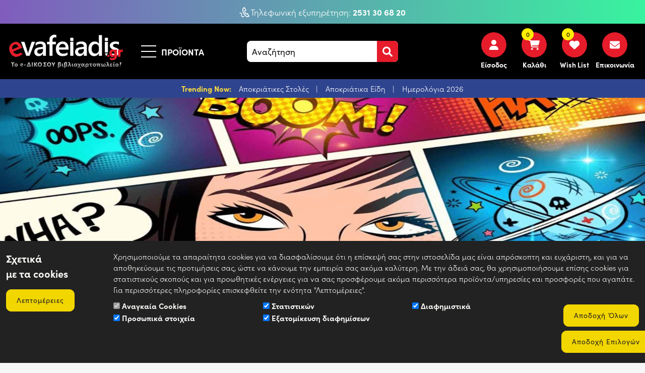

--- FILE ---
content_type: text/html; charset=UTF-8
request_url: https://www.e-vafeiadis.gr/imerologio-kathe-mera-xara-eytyxia-p-45552.html
body_size: 34589
content:
<!doctype html>
<html dir="ltr" lang="el">

<head>
  
  <meta charset="utf-8">
  <meta name="viewport" content="width=device-width, initial-scale=1.0, user-scalable=no">

  <title>Ημερολόγιο Κάθε Μέρα Χαρά Και Ευτυχία | e-Vafeiadis</title>
<meta name="description" content="Τι είναι η ευτυχία; Δικαίωμα ή χρέος; Μήπως είναι η εναρμόνιση με τον εαυτό μας; Η ικανότητα να ζούμε την κάθε μας στιγμή; Η ωριμότητα να...">
<meta name="keywords" content="e-vafeiadis KEYWORS">
  <meta name="theme-color" content="#efefef">

  <base href="https://www.e-vafeiadis.gr/">

  <link href="https://www.e-vafeiadis.gr/product_info.php?cPath=1_10_46&products_id=45552" rel="alternate" hreflang="el">
<link rel="canonical" href="https://www.e-vafeiadis.gr/product_info.php?cPath=1_10_46&products_id=45552">

  <!-- Favicon -->
  <link rel="shortcut icon" href="images/assets/favicon.png">

  <!-- Bootstrap -->
  <!-- CSS only -->
  <link href="assets/bootstrap-5.3.3-dist/css/bootstrap.min.css" rel="stylesheet" integrity="sha384-QWTKZyjpPEjISv5WaRU9OFeRpok6YctnYmDr5pNlyT2bRjXh0JMhjY6hW+ALEwIH" crossorigin="anonymous">

  <!-- blueimp Gallery -->
  <link rel="stylesheet" href="assets/css/blueimp-gallery.min.css">

  <!-- Animate -->
  <link rel="stylesheet" href="assets/css/animate.min.css">

  <!-- Aos -->
  <link rel="stylesheet" href="assets/css/aos.css">

  
            <!-- Slider Revolution CSS Files -->
      <link rel="stylesheet" type="text/css" href="assets/revolution/css/settings.css">
      <link rel="stylesheet" type="text/css" href="assets/revolution/css/layers.css">
      <link rel="stylesheet" type="text/css" href="assets/revolution/css/navigation.css">
      
  
  <!-- Fonts -->
  <link rel="stylesheet" href="https://use.typekit.net/uzy3ogn.css">
  <link rel="stylesheet" href="assets/fonts/fontawesome/css/all.min.css">

      <link rel="stylesheet" href="assets/jstree/themes/default/style.min.css" />
    
      <link rel="stylesheet" href="https://cdn.jsdelivr.net/npm/@algolia/autocomplete-theme-classic@1" />
  

  
  <!-- Custom Styles -->
  <link href="assets/css/style.min.1723022326.css" rel="stylesheet">  <link href="assets/css/style_ecommerce.min.1713885521.css" rel="stylesheet">
  <!-- Theme Styles -->
  <link href="assets/css/style_theme.1712893633.css" rel="stylesheet">
  <!-- Inline styles -->
      <!-- /Inline styles -->

      <!-- Custom Page Styles -->
    <style>
      .rev_slider .caption,.rev_slider .tp-caption{text-align:center !important}.slider_box{width:1150px !important;max-width:1150px !important;padding:0px;text-align:center;margin-left:auto;margin-right:auto}@media screen and (max-width: 1250px){.slider_box{width:1150px !important;max-width:1150px !important}}@media screen and (max-width: 1150px){.slider_box{width:1050px !important;max-width:1050px !important}}@media screen and (max-width: 1050px){.slider_box{width:950px !important;max-width:950px !important}}@media screen and (max-width: 950px){.slider_box{width:850px !important;max-width:850px !important}}@media screen and (max-width: 850px){.slider_box{width:750px !important;max-width:750px !important}}@media screen and (max-width: 750px){.slider_box{width:650px !important;max-width:650px !important}}@media screen and (max-width: 650px){.slider_box{width:550px !important;max-width:550px !important}}@media screen and (max-width: 550px){.slider_box{width:450px !important;max-width:450px !important}}@media screen and (max-width: 450px){.slider_box{width:350px !important;max-width:350px !important}}@media screen and (max-width: 350px){.slider_box{width:250px !important;max-width:250px !important}}@media screen and (max-width: 250px){.slider_box{width:100% !important;max-width:none !important}}.slider_title{position:relative;width:100%}.slider_title span{display:inline-block;color:var(--theme-color-white);font-family:var(--base-font-family-2) !important;background:var(--theme-background-color-none) !important}.slider_box .seperator{color:var(--theme-color-white)}.slider_text{position:relative;width:100%}.slider_text span{display:inline-block;color:var(--theme-color-white);font-family:var(--base-font-family-1) !important;background:var(--theme-background-color-none) !important}.slider_button{position:relative;width:100%;padding:10px 0px 10px 0px}.tparrows{background:none;width:45px;height:45px;position:absolute;display:block;z-index:1000}.tparrows:hover{background:none}.tparrows:before{font-family:revicons;font-size:15px;color:var(--theme-color-white);display:block;line-height:1;text-align:center}.tparrows.tp-leftarrow:before{content:url("images/assets/arrow_prev_white.svg");background:var(--theme-background-color-none) !important}.btnwhiteblack .tparrows.tp-leftarrow:before{content:url("images/assets/arrow_prev_black.svg")}.btnblackwhite .tparrows.tp-leftarrow:before{content:url("images/assets/arrow_prev_white.svg")}.btnblueyellow .tparrows.tp-leftarrow:before{content:url("images/assets/arrow_prev_yellow.svg")}.tparrows.tp-rightarrow:before{content:url("images/assets/arrow_next_white.svg");background:var(--theme-background-color-none) !important}.btnwhiteblack .tparrows.tp-rightarrow:before{content:url("images/assets/arrow_next_black.svg")}.btnblackwhite .tparrows.tp-rightarrow:before{content:url("images/assets/arrow_next_white.svg")}.btnblueyellow .tparrows.tp-rightarrow:before{content:url("images/assets/arrow_next_yellow.svg")}.hermes .tp-bullet{border-radius:0px}.tp-dottedoverlay{z-index:30}.sliderscroll_icon{width:100%;position:absolute;bottom:0px;left:0px;z-index:22;text-align:center}.sliderscroll_icon_scroll{position:relative;width:22px;height:36px;left:50%;margin-left:-11px;box-shadow:inset 0 0 0 2px #fff;border-radius:15px;overflow:hidden;margin-bottom:20px}.sliderscroll_icon_scroll:hover{cursor:pointer}.sliderscroll_icon_scroll:before{position:absolute;content:"";width:8px;height:8px;background:#fff;margin-left:-4px;top:8px;border-radius:4px;-webkit-animation-duration:1.5s;animation-duration:1.5s;-webkit-animation-iteration-count:infinite;animation-iteration-count:infinite;-webkit-animation-name:scroll;animation-name:scroll}@-webkit-keyframes scroll{0%{opacity:1}100%{opacity:0;transform:translateY(46px)}}@keyframes scroll{0%{opacity:1}100%{opacity:0;transform:translateY(46px)}}.vertical-lines{position:absolute;top:0;left:0;display:block;width:100%;height:100%}.vertical-lines .vertical-lines-line{position:absolute;top:0;left:0;width:100%;height:100%}.vertical-lines .vertical-lines-line:nth-child(1){left:20%}@media screen and (max-width: 991px){.vertical-lines .vertical-lines-line:nth-child(1){left:33%}}.vertical-lines .vertical-lines-line:nth-child(2){left:40%}@media screen and (max-width: 991px){.vertical-lines .vertical-lines-line:nth-child(2){left:66%}}.vertical-lines .vertical-lines-line:nth-child(3){left:60%}@media screen and (max-width: 991px){.vertical-lines .vertical-lines-line:nth-child(3){display:none}}.vertical-lines .vertical-lines-line:nth-child(4){left:80%}@media screen and (max-width: 991px){.vertical-lines .vertical-lines-line:nth-child(4){display:none}}.vertical-lines .vertical-lines-line .vertical-lines-vertical-line{position:absolute;top:0;left:0;width:1px;height:100%;background-color:rgba(255,255,255,.3)}.horizontal-lines{position:absolute;top:0;left:0;display:block;width:100%;height:100%}.horizontal-lines .horizontal-lines-line{position:absolute;top:0;left:0;width:100%;height:100%}.horizontal-lines .horizontal-lines-line:nth-child(1){top:33%}@media screen and (max-width: 991px){.horizontal-lines .horizontal-lines-line:nth-child(1){top:33%}}.horizontal-lines .horizontal-lines-line:nth-child(2){top:66%}@media screen and (max-width: 991px){.horizontal-lines .horizontal-lines-line:nth-child(2){top:66%}}.horizontal-lines .horizontal-lines-line .horizontal-lines-horizontal-line{position:absolute;top:0;left:0;width:100%;height:1px;background-color:rgba(255,255,255,.3)}.slider_line{position:absolute;bottom:-1px;left:0px;width:100%;overflow:hidden;z-index:22}.slider_line img{width:100%}@media screen and (max-width: 991px){.slider_line{display:none}}.sliderscrolldown_icon{width:100%;position:absolute;bottom:20px;left:0px;z-index:22;text-align:center}@media screen and (max-width: 991px){.sliderscrolldown_icon{display:none}}.sliderscrolldown_icon #scroll-down{display:block;position:relative;padding-top:80px;text-align:center}.sliderscrolldown_icon .arrow-down{display:block;margin:0 auto;width:10px;height:20px}.sliderscrolldown_icon .arrow-down:after{content:"";display:block;margin:0;padding:0;width:10px;height:10px;border-top:1px solid #fff;border-right:1px solid #fff;behavior:url(-ms-transform.htc);transform:rotate(135deg)}.sliderscrolldown_icon #scroll-title{display:inline-block;text-transform:uppercase;color:var(--theme-color-white);font-size:var(--font-size-xsmalltext);font-weight:var(--base-font-weight-regular-font-family-1);background:var(--theme-background-color-none);letter-spacing:3px}.sliderscrolldown_icon #scroll-down::before{-webkit-animation:elasticus 1.2s cubic-bezier(1, 0, 0, 1) infinite;animation:elasticus 1.2s cubic-bezier(1, 0, 0, 1) infinite;position:absolute;top:0px;left:50%;margin-left:-0.5px;width:1px;height:80px;background:#fff;content:" "}@-webkit-keyframes elasticus{0%{transform-origin:0% 0%;transform:scale(1, 0)}50%{transform-origin:0% 0%;transform:scale(1, 1)}50.1%{transform-origin:0% 100%;transform:scale(1, 1)}100%{transform-origin:0% 100%;transform:scale(1, 0)}}@keyframes elasticus{0%{transform-origin:0% 0%;transform:scale(1, 0)}50%{transform-origin:0% 0%;transform:scale(1, 1)}50.1%{transform-origin:0% 100%;transform:scale(1, 1)}100%{transform-origin:0% 100%;transform:scale(1, 0)}}.slider_border_radius{border-radius:20px}/*# sourceMappingURL=style_module6.min.css.map */
#message_bar{position:relative;width:100%;text-align:center;color:var(--theme-color-message_bar);background:var(--theme-background-color-message_bar);padding:5px 0px}#headermenu.scrollmenu #message_bar{display:none}.message_bar_header{color:#ffde3e}.message_bar_titlos a{color:#fff}.message_bar_titlos a:hover,.message_bar_titlos a:active{text-decoration:underline}/*# sourceMappingURL=style_module20.min.css.map */
.banners_icons{position:relative;width:100%;background:#eee;padding-bottom:20px}.banners_icons_column{position:relative;width:100%;height:auto;margin-bottom:0px;overflow:hidden;padding-top:20px;padding-bottom:20px}@media(max-width: 1400px){.banners_icons_column{height:auto}}@media screen and (max-width: 991px){.banners_icons_column{height:auto}}.banners_icons_column_inner{position:relative;width:100%;padding:0px 0px 0px 0px;text-align:center;max-width:320px;margin-left:auto;margin-right:auto}.banners_icons_column_inner_image{position:relative;width:100%}.banners_icons_column_inner_image img{position:relative;width:auto;height:auto;max-width:184px}.banners_icons_column_inner_symbol{position:relative;width:100%;color:var(--theme-color-body)}.banners_icons_column_inner_symbol svg{fill:var(--theme-color-body);max-width:60px}.banners_icons_column_inner_title{position:relative;width:100%;color:var(--theme-color-body)}.banners_icons_column_inner_text{position:relative;width:100%;color:#666}.banners_icons_column_inner_url{position:relative;width:100%;color:var(--theme-color-body)}.banners_icons_column_inner_url{position:relative;width:100%;color:var(--theme-color-body)}.banners_icons_column:hover .banners_icons_column_inner_url{color:#00789f}/*# sourceMappingURL=style_module25.min.css.map */
    </style>
  
  <!-- Main JS -->
  <script>
    var page_path_temp_variable = "https://www.e-vafeiadis.gr/product_info.php",
      string_ajax_addtocart_failed = "Η προσθήκη του προϊόντος στο καλάθι απέτυχε, παρακαλούμε προσπαθήστε ξανά.",
      string_shopping_cart_remove = "https://www.e-vafeiadis.gr/shopping_cart.php?action=remove_product",
      stringTextCloseAll = "Απόκρυψη όλων των φίλτρων",
      stringTextOpenAll = "Εμφάνιση όλων των φίλτρων",
      DRAWER_OPNENED_BUTTON_TEXT = "Λιγότερα",
      DRAWER_CLOSED_BUTTON_TEXT = "Διαβάστε Περισσότερα",
      addressNoNumberMessage = 'Στην διεύθυνση που συμπληρώσατε δεν υπάρχει αριθμός. Είσαστε σίγουρος ότι είναι πλήρης;',
      IMAGE_BUTTON_CONTINUE_SHOPPING = 'Συνέχεια Αγορών',
      STRING_MY_SHOPPING_CART = 'Το Καλάθι Μου',
      STRING_AJAX_ADDTOCART_COMPLETE = 'Το προϊόν προστέθηκε με επιτυχία στο καλάθι.',
      SETTINGS_ENABLE_ADDTOCART_MODAL_POPUP = 0,
      AUTOLOAD_PRODUCTS_ONSCROLL = false,
      siteHasQuickview = false,
      SETTINGS_SIDEBAR_FILTERS_TYPE = 0,
      STRING_GDPR_ERROR_PRIVACYPOLICY = 'Θα πρέπει να διαβάσετε και να αποδεχτείτε την Πολιτική Απορρήτου!',
      STRING_GDPR_ERROR_TERMSCONDITIONS = 'Θα πρέπει να διαβάσετε και να αποδεχτείτε τους Όρους Χρήσης!',
      modalButtonText = 'Εντάξει',
      menu_over_the_slider = 0,
      //VOICE-RECOGNITION
      talkNow = "Μιλήστε τώρα",
      listening = "Ακρόαση",
      recognitionHeardNothing = "Παρακαλώ ελένξτε την ένταση ήχου του μικροφώνου",
      microphoneDisabled = "Η φωνητική αναζήτηση είναι απενεργοποιημένη",
      failedToRecognise = "Δεν σας καταλάβαμε. Παρακαλώ δοκιμάστε πάλι",
      recognitionLanguage = 'el-GR',
      //--- Used in former form_check.js.php ----
      ACCOUNT_GENDER = 'false',
      ACCOUNT_DOB = 'false',
      ACCOUNT_STATE = 'true',
      ENTRY_FIRST_NAME_MIN_LENGTH = '2',
      ENTRY_LAST_NAME_MIN_LENGTH = '2',
      ENTRY_DOB_MIN_LENGTH = '10',
      ENTRY_EMAIL_ADDRESS_MIN_LENGTH = '6',
      ENTRY_STREET_ADDRESS_MIN_LENGTH = '5',
      ENTRY_POSTCODE_MIN_LENGTH = '4',
      ENTRY_CITY_MIN_LENGTH = '3',
      ENTRY_STATE_MIN_LENGTH = '2',
      ENTRY_TELEPHONE_MIN_LENGTH = '10',
      ENTRY_PASSWORD_MIN_LENGTH = '5',
      JS_ERROR = 'Προέκυψαν σφάλματα κατά την επεξεργασία της φόρμας σας.\n\nΠαρακαλούμε διορθώστε τα παρακάτω:\n\n',
      JS_ERROR_SUBMITTED = 'Η φόρμα έχει ήδη υποβληθεί. Πατήστε Εντάξει και περιμένετε να ολοκληρωθεί αυτή η διαδικασία.',
      ENTRY_POST_CODE_ERROR = 'Το πεδίο Τ.Κ. είναι υποχρεωτικό πεδίο.',
      ENTRY_GENDER_ERROR = 'Επιλέξτε το Φύλο σας.',
      ENTRY_STATE_ERROR = 'Το πεδίο Νομός είναι υποχρεωτικό πεδίο.',
      ENTRY_FIRST_NAME_ERROR = 'Το πεδίο Όνομα είναι υποχρεωτικό πεδίο.',
      ENTRY_LAST_NAME_ERROR = 'Το πεδίο Επώνυμο είναι υποχρεωτικό πεδίο.',
      ENTRY_DATE_OF_BIRTH_ERROR = 'Η Ημ/νία Γέννησής σας πρέπει να είναι αυτής της μορφής: HH/MM/ΕΕΕΕ (π.χ. 21/05/1970)',
      ENTRY_EMAIL_ADDRESS_ERROR = 'Το πεδίο Διεύθυνση E-Mail είναι υποχρεωτικό πεδίο.',
      ENTRY_STREET_ADDRESS_ERROR = 'Το πεδίο Διεύθυνση είναι υποχρεωτικό πεδίο.',
      ENTRY_CITY_ERROR = 'Το πεδίο Πόλη είναι υποχρεωτικό πεδίο.',
      ENTRY_COUNTRY_ERROR = 'Επιλέξτε μία από τις χώρες της λίστας.',
      ENTRY_PASSWORD_ERROR = 'Ο Κωδικός σας πρέπει να περιέχει τουλάχιστον 5 χαρακτήρες.',
      ENTRY_PASSWORD_ERROR_NOT_MATCHING = 'Η Επιβεβαίωση Κωδικού πρέπει να συμπίπτει με τον Κωδικό σας.',
      ENTRY_PASSWORD_NEW_ERROR = 'Ο Νέος Κωδικός σας πρέπει να περιέχει τουλάχιστον 5 χαρακτήρες.',
      ENTRY_PASSWORD_NEW_ERROR_NOT_MATCHING = 'Η Επιβεβαίωση Κωδικού πρέπει να συμπίπτει με το Νέο Κωδικό σας.',
      ENTRY_TELEPHONE_NUMBER_ERROR = 'Το πεδίο Τηλέφωνο είναι υποχρεωτικό πεδίο.',
      ENABLE_SLIDER_REVOLUTION = '1',
      ENABLE_PUSH_NOTIFICATIONS = 0,
      ENABLE_COOKIES_STATISTICS = 0,
      ENABLE_COOKIES_MARKETING = 0,
      ENABLE_COOKIES_USER_DATA = 0,
      ENABLE_COOKIES_PERSONALIZED_ADS = 0,
      ENABLE_ATTRIBUTE_IMAGES = 0,
      conversionRate = 1.01769602,
      hrefLangPrefix = '',
      https_server_url = 'https://www.e-vafeiadis.gr/',
      c_recorded = false,
      SETTINGS_ENABLE_SPRITE_LOADER_WRAPPER = 0,
      SETTINGS_ENABLE_ALGOLIA_AUTOCOMPLETE = 1,
      SETTINGS_ENABLE_ALGOLIA_AUTOCOMPLETE_SEARCH = 1,
      SETTINGS_MOBILE_STICKY_ADD_TO_CART = 0;
  </script>
  
      <script>
      window.algolia_autocomplete = {
        templates: {"search-product":"<div class=\"item-product\">\n  <img src=\"{{img}}\" alt=\"{{title}}\" \/>\n  <div>\n    <h4>{{title}}<\/h4>\n    <p>{{miniDesc}}<\/p>\n    <span>{{price}}<\/span>\n  <\/div>\n<\/div>","search-category":"<div class=\"item-category\">\n  <img src=\"{{img}}\" alt=\"{{title}}\" \/>\n  <h4>{{title}}<\/h4>\n<\/div>"}      }
    </script>
  
  <!-- jQuery -->
  <script src="assets/js/jquery-3.5.1.min.js"></script>

  <!-- form_check.js -->
  <script src="assets/js/form_check.1573572154.js"></script>

            <!-- Slider Revolution -->
      <script src="assets/revolution/js/jquery.themepunch.tools.min.js"></script>
      <script src="assets/revolution/js/jquery.themepunch.revolution.min.js"></script>
      
  
  
      <script src="assets/jstree/jstree.min.js"></script>
  
  <!-- Menu -->
  <script src="assets/webslidemenu/webslidemenu.1705323100.js"></script>

  <!-- Anime -->
  <script src="assets/js/anime.min.js"></script>

  
  <meta property="og:site_name" content="e-Vafeiadis.gr">
<meta property="og:type" content="product">
<meta property="og:url" content="https://www.e-vafeiadis.gr/imerologio-kathe-mera-xara-eytyxia-p-45552.html">
<meta property="og:title" content="Ημερολόγιο Κάθε Μέρα Χαρά Και Ευτυχία | e-Vafeiadis">
<meta property="og:description" content="Τι είναι η ευτυχία; Δικαίωμα ή χρέος; Μήπως είναι η εναρμόνιση με τον εαυτό μας; Η ικανότητα να ζούμε την κάθε μας στιγμή; Η ωριμότητα να...">
<meta property="og:image" content="https://www.e-vafeiadis.gr/images/evafeiadis57777.jpg">
<meta property="og:locale" content="el_GR">
<meta property="og:locale:alternate" content="en_US">

<script type="application/ld+json">
    {
      "@context": "http://schema.org",
      "@type": "Organization",
      "name": "e-Vafeiadis.gr",
      "url": "https://www.e-vafeiadis.gr",
      "logo": "https://www.e-vafeiadis.gr/images/assets/logo.png",
      "contactPoint" : [{
      "@type" : "ContactPoint",
      "telephone" : "+30 1234567890",
      "contactType" : "customer support",
      "areaServed" : "GR"
      } ],
			"sameAs" : ["e-vafeiadis","e-vafeiadis","e-vafeiadis"]
    }
</script>
  
  

      
  
    
  <!-- Google Tag Manager -->
<script>(function(w,d,s,l,i){w[l]=w[l]||[];w[l].push({'gtm.start':
new Date().getTime(),event:'gtm.js'});var f=d.getElementsByTagName(s)[0],
j=d.createElement(s),dl=l!='dataLayer'?'&l='+l:'';j.async=true;j.src=
'https://www.googletagmanager.com/gtm.js?id='+i+dl;f.parentNode.insertBefore(j,f);
})(window,document,'script','dataLayer','GTM-THF44SG');</script>
<!-- End Google Tag Manager -->


</head>

<body class="top  device_desktop  headermenu_inner_top_opened">

<!-- Google Tag Manager (noscript) -->
<noscript><iframe src="https://www.googletagmanager.com/ns.html?id=GTM-THF44SG"
height="0" width="0" style="display:none;visibility:hidden"></iframe></noscript>
<!-- End Google Tag Manager (noscript) -->


  
  <!-- Cookie Consent -->
  

      <form id="cookies_form">
      <div class="cookie-popup">
        <div class="container-fluid">
          <div class="row">
            <div class="col-12 col-sm-12 col-md-12 col-lg-2">
              <div class="cookies-general-title">
                <div class="cookie-header mb-3">Σχετικά <br>με τα cookies</div>
                <!-- <a href="" class="btn btn-main">Λεπτομέρειες</a> -->
                <a href="https://www.e-vafeiadis.gr/politiki-aporritou---cookies-w-6.html" class="btn btn btn-footer">Λεπτομέρειες</a>
              </div>
            </div>
            <div class="col-12 col-sm-12 col-md-12 col-lg-10">
              <div class="row">
                <div class="cookies-general-text">
                  <span>
                    Χρησιμοποιούμε τα απαραίτητα cookies για να διασφαλίσουμε ότι η επίσκεψή σας στην ιστοσελίδα μας είναι απρόσκοπτη και ευχάριστη, και για να αποθηκεύουμε τις προτιμήσεις σας, ώστε να κάνουμε την εμπειρία σας ακόμα καλύτερη. Με την άδειά σας, θα χρησιμοποιήσουμε επίσης cookies για στατιστικούς σκοπούς και για προωθητικές ενέργειες για να σας προσφέρουμε ακόμα περισσότερα προϊόντα/υπηρεσίες και προσφορές που αγαπάτε. Για περισσότερες πληροφορίες επισκεφθείτε την ενότητα "Λεπτομέρειες".                  </span>
                </div>
                <div class="col-12">
                  <div class="cookie-buttons-container">
                    <div class="row">
                      
                      <div class="col-12 col-sm-12 col-md-12 col-lg-10">
                        <div class="row">
                          
                          <div class="col-12 col-sm-6 col-md-4">
                            <div class="">
                              <input type="checkbox" id="cookies-chckbx-1" name="cookies_pref[required]" checked="" disabled="" value="1">
                              <label for="cookies-chckbx-1" class="options"><span style="color:#faf9f6;">Αναγκαία Cookies</span></label>
                            </div>
                          </div>
                          <div class="col-12 col-sm-6 col-md-4">
                            <div class="">
                              <input type="checkbox" id="cookies-chckbx-2" name="cookies_pref[statistics]" checked="" value="1">
                              <label for="cookies-chckbx-2" class="options"><span style="color:#faf9f6;">Στατιστικών</span></label>
                            </div>
                          </div>
                          <div class="col-12 col-sm-6 col-md-4">
                            <div class="">
                              <input type="checkbox" id="cookies-chckbx-3" name="cookies_pref[marketing]" checked="" value="1">
                              <label for="cookies-chckbx-3" class="options"><span style="color:#faf9f6;">Διαφημιστικά</span></label>
                            </div>
                          </div>
                          <div class="col-12 col-sm-6 col-md-4">
                            <div class="">
                              <input type="checkbox" id="cookies-chckbx-4" name="cookies_pref[user_data]" checked="" value="1">
                              <label for="cookies-chckbx-4" class="options"><span style="color:#faf9f6;">Προσωπικά στοιχεία</span></label>
                            </div>
                          </div>
                          <div class="col-12 col-sm-6 col-md-4">
                            <div class="">
                              <input type="checkbox" id="cookies-chckbx-5" name="cookies_pref[personalized_ads]" checked="" value="1">
                              <label for="cookies-chckbx-5" class="options"><span style="color:#faf9f6;">Εξατομίκευση διαφημίσεων</span></label>
                            </div>
                          </div>
                          
                        </div>
                      </div>
                      
                      <div class="col-12 col-sm-12 col-md-12 col-lg-2">
                        <div class="row cookies_bar_buttons">
                          
                          <!-- <div class="col-6 col-sm-6 col-md-6 col-lg-12">
                            <input type="button" class="btn btn btn-footer cookie-only-required-submit" value="ΑΠΟΡΡΙΨΗ">
                          </div> -->
                          
                          <div class="col-6 col-sm-6 col-md-6 col-lg-12 mt-2 order-2 order-lg-0">
                            <input type="button" class="btn btn btn-footer cookie-accept-all-submit" value="Αποδοχή Όλων">
                          </div>
                          
                          <div class="col-6 col-sm-6 col-md-6 col-lg-12 mt-2">
                            <input type="button" class="btn btn btn-footer cookie-submit" value="Αποδοχή Επιλογών">
                          </div>
                          
                        </div>
                      </div>
                      
                    </div>
                  </div>
                </div>
              </div>
            </div>
          </div>
        </div>
      </div>
    </form>
    
  
  <div class="page">

    <div class="ammenu-overlay"></div>

    
          <script src="https://cdn.jsdelivr.net/npm/@algolia/autocomplete-js@1"></script>
      <script>const algoAutocomplete = window['@algolia/autocomplete-js'].autocomplete;</script>
        
    
    <!-- AJAX SEARCH V.1.3 -->
    <style>
      .tt-menu {
        background-color: #fff;
        border: 1px solid #ccc;
        border-radius: 4px;
        
        width: 50vw !important;
        left: 50% !important;
        transform: translate(-50%, 0) !important;
        white-space: normal;
        overflow: hidden;
        text-overflow: ellipsis;
      }
      
      @media screen and (max-width: 991px) {
        .tt-menu {
          display: none;
          width: 90vw !important;
        }
      }
      
      .tt-suggestion {
          padding: 8px 20px;
          border-bottom: 1px solid #ccc;
      }

      .tt-suggestion:last-child {
          border-bottom: none;
      }

      .tt-suggestion:hover {
          background-color: #f5f5f5;
      }
      
      .tt-menu .ajax-search-img {
        /* height: calc(100vh / 6) !important;
        width: auto !important; */
        /* height: calc(100vh / 6) !important; */
        width: 10% !important;
      }
      
      .tt-menu .products-price-prev:before {
        position: absolute;
        right: 0px;
        bottom: 2px;
        width: 100%;
        height: 1px;
        content: "";
        background-color: var(--theme-color-red);
        -webkit-transform: rotate(-10deg);
        -ms-transform: rotate(-10deg);
        transform: rotate(-10deg);
        transform-origin: 0 0;
      }

      .tt-menu .typeahead-footer {
        display: flex;
        justify-content: center;
      }
      .tt-menu .products-price-prev {
        position: relative;
        color: var(--theme-color-gray);
        margin-bottom: 3px;
      }
      
      
      .twitter-typeahead {
        width: 100%;
        height: 42px;
        background: #fff;
        font-size: 17px;
        font-weight: normal;
        float: left;
        color: #111;
        /* padding-left: 10px; */
        border-radius: 8px;
        border: none;
        border: 0px;
        /* overflow: hidden; */
      }
      
      .search-header .search-icon {position: relative; z-index: 1;}
      .search-header {overflow: unset !important;}
      .search-header .tt-hint {display: none;}
      
    </style>
    <!-- Include Typeahead.js -->
    <script src="https://cdnjs.cloudflare.com/ajax/libs/typeahead.js/0.11.1/typeahead.bundle.min.js"></script>
    <script>
            $(document).ready(function() {
        var total_results = 0;
        var keywords = '';
        
        var searchEngine = new Bloodhound({
              datumTokenizer: Bloodhound.tokenizers.obj.whitespace('name'),
              queryTokenizer: Bloodhound.tokenizers.whitespace,
              limit: 4,
              remote: {
                  url: '/web_search.php?ajax&keywords=%QUERY', // The endpoint where search requests are sent
                  wildcard: '%QUERY', // The placeholder in the URL that will be replaced with the query
                  rateLimitWait: 300, // Throttles requests to prevent flooding the server
                  
                  
                  transform: function(response) {
                      // Store the total somewhere accessible
                      total_results = response.total;
                      keywords = response.keywords;
                      
                      // Transform the response to work with your JSON structure
                      return $.map(response.products, function(item) {
                        return {
                            name: item.products_name,
                            image: 'https://www.e-vafeiadis.gr/images/'+item.products_image, // Assuming 'image' is the URL to the image
                            products_id: item.products_id,
                            products_friendly_url: item.products_friendly_url,
                            products_price_gross: item.products_price_gross,
                            products_oldprice_gross: item.products_oldprice_gross
                        };
                      });
                  }
              }
          });

          $('#search').typeahead({
              hint: true,
              highlight: true,
              minLength: 3 // Starts searching when at least 3 characters are typed
          },
          {
              name: 'search-results',
              display: 'name', // Field from the JSON object to display in the input when selected
              source: searchEngine,
              limit: 6,
              templates: {
                  empty: [
                    ''
                    // '<div class="no-results">',
                    // 'Unable to find any results.',
                    // '</div>'
                  ].join('\n'),
                  suggestion: function(data) {
                    // Customize this template to fit your JSON structure and desired layout
                    let price_line = [
                      parseFloat(data.products_price_gross).toLocaleString(undefined, /* undefined = visitor's browser */ {maximumFractionDigits: 2})  + '€'
                    ];
                    if(data.products_oldprice_gross != '') {
                      price_line.push(
                        ' <span class="products-price-prev">Από ' + parseFloat(data.products_oldprice_gross).toLocaleString(undefined, /* undefined = visitor's browser */ {maximumFractionDigits: 2})  + '€</span>',
                      );
                      price_line = price_line.join('');
                    }
                    
                    return '<div>\
                      <a style="display: flex; align-items: center;" data-id="' + data.products_id + '" href="' + data.products_friendly_url + '">\
                        <img class="ajax-search-img" src="' + data.image + '" alt="" width="50">\
                        <div class="ps-4 flex-grow-1">\
                          ' + data.name + '<br/>' + price_line + '\
                        </div>\
                      </a>\
                    </div>';
                  },
                  footer: function(searchResults, b,c ,d,e) {
                    let base_url = 'https://www.e-vafeiadis.gr/products-c-0.html';
                    // You can optionally use searchResults to customize the footer based on results
                    return '<div class="typeahead-footer p-3"><a href="'+base_url+'?keywords='+keywords+'">Δες και τα <b>'+total_results+'</b> προϊόντα</a></div>';
                  }
              }
          });

          // $('#search').on('typeahead:select', function(ev, suggestion) {
          //   // console.log('Selection:', suggestion);
          //   $('#search').closest('form').submit();
          // });
      });
    </script>
    
    
    <header id="headermenu" class="logo_left_menu_right ">

  <div class="headermenu_inner_top ">
  <div id="top-box">
    <div class="row">
      <div class="col-12 col-sm-12 col-md-12 col-lg-12 col-xl-12 col-xxl-12">

        <div class="headermenu_inner_top_infos">
          <div class="row">
            <div class="col">
              <div class="info font-text-style-8 float-left">
                <svg xmlns="http://www.w3.org/2000/svg" width="24" viewBox="0 0 24 24">
                  <path d="M9.762 1.322l2.843-1.322 4.041 7.89-2.725 1.341c-.537 1.259 2.159 6.289 3.297 6.372.09-.058 2.672-1.328 2.672-1.328l4.11 7.933s-2.764 1.354-2.854 1.396c-7.861 3.59-19.101-18.259-11.384-22.282zm1.929 1.274l-1.023.504c-5.293 2.762 4.178 21.185 9.648 18.686l.972-.474-2.271-4.383-1.026.5c-3.163 1.547-8.262-8.219-5.055-9.938l1.007-.497-2.252-4.398zm-.759 18.382c-1.474 1.442-3.914 1.708-4.604.522-.47-.809-.311-1.728-.127-2.793.201-1.161.429-2.478-.295-3.71-1.219-2.077-3.897-1.983-5.906-.671l.956 1.463c.829-.542 1.784-.775 2.493-.609 1.653.388 1.151 2.526 1.03 3.229-.212 1.223-.45 2.61.337 3.968 1.331 2.294 5.054 2.047 7.29-.091-.397-.407-.789-.84-1.174-1.308z" />
                </svg>
                <span>Τηλεφωνική εξυπηρέτηση: <a href="tel:+302531306820"><strong>2531 30 68 20</strong></a></span>
              </div>
              <div class="info font-text-style-8 float-left">
                <a href="epikoinonia-w-46030.html" title="Επικοινωνία">
                  <svg xmlns="http://www.w3.org/2000/svg" viewBox="0 0 24 24">
                    <path d="M12 2c5.514 0 10 4.486 10 10s-4.486 10-10 10-10-4.486-10-10 4.486-10 10-10zm0-2c-6.627 0-12 5.373-12 12s5.373 12 12 12 12-5.373 12-12-5.373-12-12-12zm1 12v-6h-2v8h7v-2h-5z" />
                  </svg>
                  Δευ. - Σαβ.: <strong>09.30 - 14.30</strong>
                </a>
              </div>
              <div class="info font-text-style-8 float-left">
                <a href="brands-w-46684.html" title="40.000+ προϊόντα">
                  <svg xmlns="http://www.w3.org/2000/svg" xmlns:xlink="http://www.w3.org/1999/xlink" viewBox="0 0 26.864 22.91">
                    <defs>
                      <clipPath>
                        <rect data-name="Rectangle 14" width="26.864" height="22.91" transform="translate(0 0)" fill="#fff" />
                      </clipPath>
                    </defs>
                    <g data-name="Group 11" transform="translate(0 0)">
                      <g data-name="Group 10" clip-path="url(#clip-path)">
                        <path data-name="Path 18" d="M2.156,0H24.708a2.163,2.163,0,0,1,2.156,2.156v2.9a2.161,2.161,0,0,1-2.156,2.155l-.024,14.708a.989.989,0,0,1-.989.989H3.169a.989.989,0,0,1-.989-.989L2.156,7.213A2.164,2.164,0,0,1,0,5.056v-2.9A2.161,2.161,0,0,1,2.156,0Zm8.559,11.446H16.15V7.213H10.715Zm6.424,1.978H9.726a.989.989,0,0,1-.989-.989V7.213H4.157v13.72H22.708V7.213H18.127v5.224a.989.989,0,0,1-.989.989ZM24.708,1.98H2.156a.178.178,0,0,0-.178.178v2.9a.181.181,0,0,0,.178.178H24.708a.178.178,0,0,0,.178-.178v-2.9a.181.181,0,0,0-.178-.178" fill="#fff" />
                      </g>
                    </g>
                  </svg>
                  <strong>40.000+</strong> προϊόντα
                </a>
              </div>
              <div class="info font-text-style-8 float-left">
                <a href="pickup-and-delivery-w-73840.html" title="Pick up point">
                  <svg xmlns="http://www.w3.org/2000/svg" viewBox="0 0 27.243 26.908">
                    <g transform="translate(-80.862 -14.164)">
                      <path data-name="Path 17" d="M107.7,22.7l-4.183-4.118V15.5a1.338,1.338,0,0,0-1.338-1.338H86.78A1.338,1.338,0,0,0,85.442,15.5v3.1L81.267,22.7a1.364,1.364,0,0,0-.405.969v3.021a3.222,3.222,0,0,0,3.223,3.223h.136A3.216,3.216,0,0,0,86.734,28.7a3.217,3.217,0,0,0,2.514,1.213h.133A3.216,3.216,0,0,0,91.9,28.7a3.217,3.217,0,0,0,2.514,1.213h.136A3.216,3.216,0,0,0,97.06,28.7a3.217,3.217,0,0,0,2.525,1.213h.136a3.217,3.217,0,0,0,2.514-1.213,3.217,3.217,0,0,0,2.514,1.213h.136a3.222,3.222,0,0,0,3.22-3.223V23.673a1.364,1.364,0,0,0-.405-.969ZM86.857,15.581H102.1v2.6H86.857Zm-.831,11.113A1.808,1.808,0,0,1,84.221,28.5h-.136a1.808,1.808,0,0,1-1.805-1.805V24.109h3.747Zm5.164,0h0A1.808,1.808,0,0,1,89.382,28.5h-.136a1.808,1.808,0,0,1-1.805-1.805V24.109h3.753Zm5.164,0h0A1.808,1.808,0,0,1,94.549,28.5h-.136a1.808,1.808,0,0,1-1.805-1.805V24.109h3.75Zm5.164,0h0A1.808,1.808,0,0,1,99.713,28.5h-.128a1.808,1.808,0,0,1-1.805-1.805V24.109h3.744Zm.709-4H83.3L86.44,19.6h16.088l3.14,3.092Zm4.461,4a1.805,1.805,0,0,1-1.805,1.805h-.136a1.8,1.8,0,0,1-1.805-1.805V24.109h3.747ZM101.853,37.68a.709.709,0,0,0,.709-.709V32.72a.709.709,0,0,0-.709-.709h-5.7a.708.708,0,0,0-.709.709v4.251a.708.708,0,0,0,.709.709Zm-5.008-4.251h4.311v2.834h-4.3Zm10.541,6.235h-1.82V31.506a.709.709,0,1,0-1.417,0v8.149H93.662V32.72a.709.709,0,0,0-.709-.709h-5.4a.708.708,0,0,0-.717.709v6.935H84.819V31.506a.709.709,0,1,0-1.417,0v8.149H81.571a.709.709,0,0,0,0,1.417H107.4a.709.709,0,0,0,0-1.417Zm-15.138,0h-4V33.428h4.01Z" transform="translate(0)" fill="#fff" />
                    </g>
                  </svg>
                  <strong>Pick up</strong> point
                </a>
              </div>
              <div class="info font-text-style-8 float-left">
                <a href="exoda-apostolis-w-52446.html" title="Δωρεάν μεταφορικά άνω των 49€">
                  <svg style="height: 28px;" viewBox="0 0 24 24" xmlns="http://www.w3.org/2000/svg" fill-rule="evenodd" clip-rule="evenodd">
                    <path d="M5 11v1h8v-7h-10v-1c0-.552.448-1 1-1h10c.552 0 1 .448 1 1v2h4.667c1.117 0 1.6.576 1.936 1.107.594.94 1.536 2.432 2.109 3.378.188.312.288.67.288 1.035v4.48c0 1.089-.743 2-2 2h-1c0 1.656-1.344 3-3 3s-3-1.344-3-3h-4c0 1.656-1.344 3-3 3s-3-1.344-3-3h-1c-.552 0-1-.448-1-1v-6h-2v-2h7v2h-3zm3 5.8c.662 0 1.2.538 1.2 1.2 0 .662-.538 1.2-1.2 1.2-.662 0-1.2-.538-1.2-1.2 0-.662.538-1.2 1.2-1.2zm10 0c.662 0 1.2.538 1.2 1.2 0 .662-.538 1.2-1.2 1.2-.662 0-1.2-.538-1.2-1.2 0-.662.538-1.2 1.2-1.2zm-3-2.8h-10v2h.765c.549-.614 1.347-1 2.235-1 .888 0 1.686.386 2.235 1h5.53c.549-.614 1.347-1 2.235-1 .888 0 1.686.386 2.235 1h1.765v-4.575l-1.711-2.929c-.179-.307-.508-.496-.863-.496h-4.426v6zm1-5v3h5l-1.427-2.496c-.178-.312-.509-.504-.868-.504h-2.705zm-16-3h8v2h-8v-2z" />
                  </svg>
                  <strong>Δωρεάν*</strong> μεταφορικά άνω των 49€
                </a>
              </div>
            </div>
          </div>
        </div>

        <div id="headermenu_inner_top_carousel" class="carousel carousel-fade" data-bs-ride="carousel" data-bs-interval="2000">
          <div class="carousel-inner">

            <div class="carousel-item active" data-bs-interval="5000">
              <div class="info font-text-style-8 float-left">
                <svg xmlns="http://www.w3.org/2000/svg" width="24" viewBox="0 0 24 24">
                  <path d="M9.762 1.322l2.843-1.322 4.041 7.89-2.725 1.341c-.537 1.259 2.159 6.289 3.297 6.372.09-.058 2.672-1.328 2.672-1.328l4.11 7.933s-2.764 1.354-2.854 1.396c-7.861 3.59-19.101-18.259-11.384-22.282zm1.929 1.274l-1.023.504c-5.293 2.762 4.178 21.185 9.648 18.686l.972-.474-2.271-4.383-1.026.5c-3.163 1.547-8.262-8.219-5.055-9.938l1.007-.497-2.252-4.398zm-.759 18.382c-1.474 1.442-3.914 1.708-4.604.522-.47-.809-.311-1.728-.127-2.793.201-1.161.429-2.478-.295-3.71-1.219-2.077-3.897-1.983-5.906-.671l.956 1.463c.829-.542 1.784-.775 2.493-.609 1.653.388 1.151 2.526 1.03 3.229-.212 1.223-.45 2.61.337 3.968 1.331 2.294 5.054 2.047 7.29-.091-.397-.407-.789-.84-1.174-1.308z" />
                </svg>
                <span>Τηλεφωνική εξυπηρέτηση: <a href="tel:+302531306820"><strong>2531 30 68 20</strong></a></span>
              </div>
            </div>

            <div class="carousel-item" data-bs-interval="5000">
              <div class="info font-text-style-8 float-left">
                <a href="epikoinonia-w-46030.html" title="Επικοινωνία">
                  <svg xmlns="http://www.w3.org/2000/svg" viewBox="0 0 24 24">
                    <path d="M12 2c5.514 0 10 4.486 10 10s-4.486 10-10 10-10-4.486-10-10 4.486-10 10-10zm0-2c-6.627 0-12 5.373-12 12s5.373 12 12 12 12-5.373 12-12-5.373-12-12-12zm1 12v-6h-2v8h7v-2h-5z" />
                  </svg>
                  Δευ. - Παρ.: <strong>10.00 - 15.30</strong> & Σαβ.: <strong>10.00 - 14.00</strong>
                </a>
              </div>
            </div>

            <div class="carousel-item" data-bs-interval="5000">
              <div class="info font-text-style-8 float-left">
                <a href="nea-proonta-w-9595.html" title="40.000+ προϊόντα">
                  <svg xmlns="http://www.w3.org/2000/svg" xmlns:xlink="http://www.w3.org/1999/xlink" viewBox="0 0 26.864 22.91">
                    <defs>
                      <clipPath>
                        <rect data-name="Rectangle 14" width="26.864" height="22.91" transform="translate(0 0)" fill="#fff" />
                      </clipPath>
                    </defs>
                    <g data-name="Group 11" transform="translate(0 0)">
                      <g data-name="Group 10" clip-path="url(#clip-path)">
                        <path data-name="Path 18" d="M2.156,0H24.708a2.163,2.163,0,0,1,2.156,2.156v2.9a2.161,2.161,0,0,1-2.156,2.155l-.024,14.708a.989.989,0,0,1-.989.989H3.169a.989.989,0,0,1-.989-.989L2.156,7.213A2.164,2.164,0,0,1,0,5.056v-2.9A2.161,2.161,0,0,1,2.156,0Zm8.559,11.446H16.15V7.213H10.715Zm6.424,1.978H9.726a.989.989,0,0,1-.989-.989V7.213H4.157v13.72H22.708V7.213H18.127v5.224a.989.989,0,0,1-.989.989ZM24.708,1.98H2.156a.178.178,0,0,0-.178.178v2.9a.181.181,0,0,0,.178.178H24.708a.178.178,0,0,0,.178-.178v-2.9a.181.181,0,0,0-.178-.178" fill="#fff" />
                      </g>
                    </g>
                  </svg>
                  <strong>40.000+</strong> προϊόντα
                </a>
              </div>
            </div>

            <div class="carousel-item" data-bs-interval="5000">
              <div class="info font-text-style-8 float-left">
                <a href="pickup-and-delivery-w-73840.html" title="Pick up point">
                  <svg xmlns="http://www.w3.org/2000/svg" viewBox="0 0 27.243 26.908">
                    <g transform="translate(-80.862 -14.164)">
                      <path data-name="Path 17" d="M107.7,22.7l-4.183-4.118V15.5a1.338,1.338,0,0,0-1.338-1.338H86.78A1.338,1.338,0,0,0,85.442,15.5v3.1L81.267,22.7a1.364,1.364,0,0,0-.405.969v3.021a3.222,3.222,0,0,0,3.223,3.223h.136A3.216,3.216,0,0,0,86.734,28.7a3.217,3.217,0,0,0,2.514,1.213h.133A3.216,3.216,0,0,0,91.9,28.7a3.217,3.217,0,0,0,2.514,1.213h.136A3.216,3.216,0,0,0,97.06,28.7a3.217,3.217,0,0,0,2.525,1.213h.136a3.217,3.217,0,0,0,2.514-1.213,3.217,3.217,0,0,0,2.514,1.213h.136a3.222,3.222,0,0,0,3.22-3.223V23.673a1.364,1.364,0,0,0-.405-.969ZM86.857,15.581H102.1v2.6H86.857Zm-.831,11.113A1.808,1.808,0,0,1,84.221,28.5h-.136a1.808,1.808,0,0,1-1.805-1.805V24.109h3.747Zm5.164,0h0A1.808,1.808,0,0,1,89.382,28.5h-.136a1.808,1.808,0,0,1-1.805-1.805V24.109h3.753Zm5.164,0h0A1.808,1.808,0,0,1,94.549,28.5h-.136a1.808,1.808,0,0,1-1.805-1.805V24.109h3.75Zm5.164,0h0A1.808,1.808,0,0,1,99.713,28.5h-.128a1.808,1.808,0,0,1-1.805-1.805V24.109h3.744Zm.709-4H83.3L86.44,19.6h16.088l3.14,3.092Zm4.461,4a1.805,1.805,0,0,1-1.805,1.805h-.136a1.8,1.8,0,0,1-1.805-1.805V24.109h3.747ZM101.853,37.68a.709.709,0,0,0,.709-.709V32.72a.709.709,0,0,0-.709-.709h-5.7a.708.708,0,0,0-.709.709v4.251a.708.708,0,0,0,.709.709Zm-5.008-4.251h4.311v2.834h-4.3Zm10.541,6.235h-1.82V31.506a.709.709,0,1,0-1.417,0v8.149H93.662V32.72a.709.709,0,0,0-.709-.709h-5.4a.708.708,0,0,0-.717.709v6.935H84.819V31.506a.709.709,0,1,0-1.417,0v8.149H81.571a.709.709,0,0,0,0,1.417H107.4a.709.709,0,0,0,0-1.417Zm-15.138,0h-4V33.428h4.01Z" transform="translate(0)" fill="#fff" />
                    </g>
                  </svg>
                  <strong>Pick up</strong> point
                </a>
              </div>
            </div>

            <div class="carousel-item" data-bs-interval="5000">
              <div class="info font-text-style-8 float-left">
                <a href="exoda-apostolis-w-52446.html" title="Δωρεάν μεταφορικά άνω των 49€">
                  <svg viewBox="0 0 24 24" xmlns="http://www.w3.org/2000/svg" fill-rule="evenodd" clip-rule="evenodd">
                    <path d="M5 11v1h8v-7h-10v-1c0-.552.448-1 1-1h10c.552 0 1 .448 1 1v2h4.667c1.117 0 1.6.576 1.936 1.107.594.94 1.536 2.432 2.109 3.378.188.312.288.67.288 1.035v4.48c0 1.089-.743 2-2 2h-1c0 1.656-1.344 3-3 3s-3-1.344-3-3h-4c0 1.656-1.344 3-3 3s-3-1.344-3-3h-1c-.552 0-1-.448-1-1v-6h-2v-2h7v2h-3zm3 5.8c.662 0 1.2.538 1.2 1.2 0 .662-.538 1.2-1.2 1.2-.662 0-1.2-.538-1.2-1.2 0-.662.538-1.2 1.2-1.2zm10 0c.662 0 1.2.538 1.2 1.2 0 .662-.538 1.2-1.2 1.2-.662 0-1.2-.538-1.2-1.2 0-.662.538-1.2 1.2-1.2zm-3-2.8h-10v2h.765c.549-.614 1.347-1 2.235-1 .888 0 1.686.386 2.235 1h5.53c.549-.614 1.347-1 2.235-1 .888 0 1.686.386 2.235 1h1.765v-4.575l-1.711-2.929c-.179-.307-.508-.496-.863-.496h-4.426v6zm1-5v3h5l-1.427-2.496c-.178-.312-.509-.504-.868-.504h-2.705zm-16-3h8v2h-8v-2z" />
                  </svg>
                  <strong>Δωρεάν*</strong> μεταφορικά άνω των 49€
                </a>
              </div>
            </div>

          </div>
        </div>

        <!-- Menu Top Left -->
        <ul class="nav float-left">
                  </ul>

        <!-- Menu Top Right -->
        <ul class="nav justify-content-end float-right">
          
          
                  </ul>

      </div>
    </div>
  </div>
  </div>  
  <div class="headermenu_inner_logo">
    <div class="headermenu_inner_logo_animation"></div>
    <div class="logo">
      <a href="https://www.e-vafeiadis.gr/" title="e-Vafeiadis.gr">
        <img src='images/assets/logo_white.png'  alt='e-Vafeiadis.gr'  /><img src='images/assets/logo.png'  alt='e-Vafeiadis.gr' class="logomenuhover" />        
        
      </a>
    </div>

    <!-- Mobile Header -->
    <div class="ammenu-mobile-button" id="ammenu-mobile-button-toggle">
                          <div class="menu-trigger-content">
          <div class="menu-trigger type-02">
            <span></span>
            <span></span>
            <span></span>
          </div>
        </div>
                                    <span class="ammenu-mobile-button-title font-heading-style-8">ΠΡΟΪΟΝΤΑ</span>
    </div>
    <!-- Mobile Header -->
    
            
    <div class="search-header">
      <form name="search_form" action="https://www.e-vafeiadis.gr/products-c-0.html" method="get">        <input type="search" id="search" autocomplete="off" name="keywords" value="" placeholder="Αναζήτηση">
                            <a class="searchModal-speech-recognition-button" href="#" title="Μιλήστε τώρα">
                      <svg xmlns="http://www.w3.org/2000/svg" viewBox="0 0 24 24">
                        <path d="M12 2c1.103 0 2 .897 2 2v7c0 1.103-.897 2-2 2s-2-.897-2-2v-7c0-1.103.897-2 2-2zm0-2c-2.209 0-4 1.791-4 4v7c0 2.209 1.791 4 4 4s4-1.791 4-4v-7c0-2.209-1.791-4-4-4zm8 9v2c0 4.418-3.582 8-8 8s-8-3.582-8-8v-2h2v2c0 3.309 2.691 6 6 6s6-2.691 6-6v-2h2zm-7 13v-2h-2v2h-4v2h10v-2h-4z" />
                      </svg>
                    </a>
                          
        <button class="icon search-icon"><i class="fa fa-search"></i></button>
      </form>    </div>
    
    <div class="headermenu_inner_menu">

  <div class="ammenu-mobile-heading">
    
          <div class="row">
                    <div class="col-4">
                              <a href="https://www.e-vafeiadis.gr/nea-proonta-w-9595.html" title="New Arrivals" >
                                <div class="ammenu-mobile-heading-box ammenu-mobile-heading-box1 ammenu-mobile-heading-box-icon">
                  <div class="ammenu-mobile-heading-content">
                                          <svg viewBox="0 0 24 24" xmlns="http://www.w3.org/2000/svg" fill-rule="evenodd" clip-rule="evenodd"><path d="M14.139 2.63l3.068-1.441.786 3.297 3.39.032-.722 3.312 3.038 1.5-2.087 2.671 2.087 2.67-3.038 1.499.722 3.312-3.39.033-.786 3.296-3.068-1.441-2.139 2.63-2.138-2.63-3.068 1.441-.787-3.296-3.389-.033.722-3.312-3.039-1.499 2.088-2.67-2.088-2.671 3.039-1.5-.722-3.312 3.389-.032.787-3.297 3.068 1.441 2.138-2.63 2.139 2.63zm-3.742 2.342l-2.303-1.081-.59 2.474-2.542.024.542 2.483-2.279 1.125 1.566 2.004-1.566 2.002 2.279 1.124-.542 2.485 2.542.025.59 2.472 2.303-1.081 1.603 1.972 1.604-1.972 2.301 1.081.59-2.472 2.543-.025-.542-2.485 2.279-1.124-1.565-2.002 1.565-2.004-2.279-1.125.542-2.483-2.543-.024-.59-2.474-2.301 1.081-1.604-1.972-1.603 1.972zm1.603 9.528c.69 0 1.25.56 1.25 1.25s-.56 1.25-1.25 1.25-1.25-.56-1.25-1.25.56-1.25 1.25-1.25zm1-.947h-2v-6.553h2v6.553z"></path></svg>                      <div class="ammenu-mobile-heading-text">
                        New Arrivals                      </div>
                                      </div>
                </div>
                                </a>
                          </div>
                    <div class="col-4">
                              <a href="https://www.e-vafeiadis.gr/eypolita-w-64321.html" title="Best Sellers" >
                                <div class="ammenu-mobile-heading-box ammenu-mobile-heading-box2 ammenu-mobile-heading-box-icon">
                  <div class="ammenu-mobile-heading-content">
                                          <svg xmlns="http://www.w3.org/2000/svg" viewBox="0 0 24 24"><path d="M8 24l2.674-9h-9.674l16-15-2.674 9h8.674l-15 15zm-1.586-11h6.912l-1.326 4 5.739-6h-6.065l1.304-4-6.564 6z"></path></svg>                      <div class="ammenu-mobile-heading-text">
                        Best Sellers                      </div>
                                      </div>
                </div>
                                </a>
                          </div>
                    <div class="col-4">
                              <a href="https://www.e-vafeiadis.gr/prosfores-w-12461.html" title="Hot Deals" >
                                <div class="ammenu-mobile-heading-box ammenu-mobile-heading-box3 ammenu-mobile-heading-box-icon">
                  <div class="ammenu-mobile-heading-content">
                                          <img src='images/photopic1.png'  width="40" height="40" alt='Hot Deals'  />                      <div class="ammenu-mobile-heading-text">
                        Hot Deals                      </div>                      
                                      </div>
                </div>
                                </a>
                          </div>
              </div>
      </div>

  <nav class="ammenu clearfix">
    <ul class="ammenu-list">
      


      <li aria-haspopup="true" class="am-level1 hasmenu"><a href="https://www.e-vafeiadis.gr/vivlia-c-1.html" title="ΒΙΒΛΙΑ"><span class="am-li-icon" aria-hidden="true"><svg xmlns="http://www.w3.org/2000/svg" viewBox="0 0 24 24"><path d="M12 4.707c-2.938-1.83-7.416-2.567-12-2.707v17.714c3.937.12 7.795.681 10.667 1.995.846.388 1.817.388 2.667 0 2.872-1.314 6.729-1.875 10.666-1.995v-17.714c-4.584.14-9.062.877-12 2.707zm-10 13.104v-13.704c5.157.389 7.527 1.463 9 2.334v13.168c-1.525-.546-4.716-1.505-9-1.798zm20 0c-4.283.293-7.475 1.252-9 1.799v-13.171c1.453-.861 3.83-1.942 9-2.332v13.704z"/></svg></span>ΒΙΒΛΙΑ<span class="am-li-icon-arrow" aria-hidden="true"><svg xmlns="http://www.w3.org/2000/svg" viewBox="0 0 24 24"><path d="M7.33 24l-2.83-2.829 9.339-9.175-9.339-9.167 2.83-2.829 12.17 11.996z"/></svg></span></a><div class="ammenu-megamenu   ammenu-megamenu-subcategories-clickable clearfix"><div class="ammenu-megamenu-inner clearfix"><div class="container"><div class="row"><div class="cl"></div><div class="col-sm-12 col-lg-3 am-col d-lg-none d-xl-none"><div class="ammenu-megamenu-title am-level2"><a href="https://www.e-vafeiadis.gr/vivlia-c-1.html" title="ΔΕΙΤΕ ΤΑ ΟΛΑ">ΔΕΙΤΕ ΤΑ ΟΛΑ</a></div></div><div class="col-sm-12 col-lg-3 am-col"><div class="ammenu-megamenu-title am-subcategories-exist am-level2"><a href="https://www.e-vafeiadis.gr/gia-enilikes-c-1_10.html" title="ΓΙΑ ΕΝΗΛΙΚΕΣ">ΓΙΑ ΕΝΗΛΙΚΕΣ</a></div><ul><li class="am-level3 d-lg-none d-xl-none"><a href="https://www.e-vafeiadis.gr/gia-enilikes-c-1_10.html" title="ΔΕΙΤΕ ΤΑ ΟΛΑ">ΔΕΙΤΕ ΤΑ ΟΛΑ</a></li><li class="am-level3"><a href="https://www.e-vafeiadis.gr/elliniki-pezografia-c-1_10_17.html" title="Ελληνική Πεζογραφία">Ελληνική Πεζογραφία</a></li><li class="am-level3"><a href="https://www.e-vafeiadis.gr/metafrasmeni-pezografia-c-1_10_18.html" title="Μεταφρασμένη Πεζογραφία">Μεταφρασμένη Πεζογραφία</a></li><li class="am-level3"><a href="https://www.e-vafeiadis.gr/thriler---astynomiki-logotexnia-c-1_10_19.html" title="Θρίλερ - Αστυνομική Λογοτεχνία">Θρίλερ - Αστυνομική Λογοτεχνία</a></li><li class="am-level3"><a href="https://www.e-vafeiadis.gr/psyxologia---filosofia-c-1_10_20.html" title="Ψυχολογία - Φιλοσοφία">Ψυχολογία - Φιλοσοφία</a></li><li class="am-level3"><a href="https://www.e-vafeiadis.gr/genikon-gnoseon-c-1_10_40.html" title="Γενικών Γνώσεων">Γενικών Γνώσεων</a></li><li class="am-level3"><a href="https://www.e-vafeiadis.gr/eleytheros-xronos-c-1_10_46.html" title="Ελεύθερος Χρόνος">Ελεύθερος Χρόνος</a></li><li class="am-level3"><a href="https://www.e-vafeiadis.gr/oikogeniaki-frontida-c-1_10_42.html" title="Οικογενειακή Φροντίδα">Οικογενειακή Φροντίδα</a></li><li class="am-level3"><a href="https://www.e-vafeiadis.gr/ygia---diatrofi-c-1_10_43.html" title="Υγεία - Διατροφή">Υγεία - Διατροφή</a></li><li class="am-level3"><a href="https://www.e-vafeiadis.gr/poiisi---theatro-c-1_10_41.html" title="Ποίηση - Θέατρο">Ποίηση - Θέατρο</a></li></ul></div><div class="col-sm-12 col-lg-3 am-col"><div class="ammenu-megamenu-title am-subcategories-exist am-level2"><a href="https://www.e-vafeiadis.gr/gia-paidia---efivous-c-1_11.html" title="ΓΙΑ ΠΑΙΔΙΑ - ΕΦΗΒΟΥΣ">ΓΙΑ ΠΑΙΔΙΑ - ΕΦΗΒΟΥΣ</a></div><ul><li class="am-level3 d-lg-none d-xl-none"><a href="https://www.e-vafeiadis.gr/gia-paidia---efivous-c-1_11.html" title="ΔΕΙΤΕ ΤΑ ΟΛΑ">ΔΕΙΤΕ ΤΑ ΟΛΑ</a></li><li class="am-level3"><a href="https://www.e-vafeiadis.gr/paidika-vivlia-0-3-eton-c-1_11_21.html" title="Παιδικά Βιβλία 0-3 Ετών">Παιδικά Βιβλία 0-3 Ετών</a></li><li class="am-level3"><a href="https://www.e-vafeiadis.gr/paidika-vivlia-4-6-eton-c-1_11_22.html" title="Παιδικά Βιβλία 4-6 Ετών">Παιδικά Βιβλία 4-6 Ετών</a></li><li class="am-level3"><a href="https://www.e-vafeiadis.gr/paidika-vivlia-7-10-eton-c-1_11_23.html" title="Παιδικά Βιβλία 7-10 Ετών">Παιδικά Βιβλία 7-10 Ετών</a></li><li class="am-level3"><a href="https://www.e-vafeiadis.gr/neanika-vivlia-11-14-eton-c-1_11_47.html" title="Νεανικά Βιβλία 11-14 Ετών">Νεανικά Βιβλία 11-14 Ετών</a></li><li class="am-level3"><a href="https://www.e-vafeiadis.gr/efiviki-logotexnia-15-eton-c-1_11_48.html" title="Εφηβική Λογοτεχνία 15+ Ετών">Εφηβική Λογοτεχνία 15+ Ετών</a></li><li class="am-level3"><a href="https://www.e-vafeiadis.gr/paidika-vivlia-gia-ta-xristougenna-c-1_11_49.html" title="Παιδικά Βιβλία Για Τα Χριστούγεννα">Παιδικά Βιβλία Για Τα Χριστούγεννα</a></li><li class="am-level3"><a href="https://www.e-vafeiadis.gr/paidika-vivlia-gia-to-pasxa-c-1_11_50.html" title="Παιδικά Βιβλία Για Το Πάσχα">Παιδικά Βιβλία Για Το Πάσχα</a></li></ul></div><div class="col-sm-12 col-lg-3 am-col"><div class="ammenu-megamenu-title am-subcategories-exist am-level2"><a href="https://www.e-vafeiadis.gr/xenoglossa-vivlia-c-1_13.html" title="ΞΕΝΟΓΛΩΣΣΑ ΒΙΒΛΙΑ">ΞΕΝΟΓΛΩΣΣΑ ΒΙΒΛΙΑ</a></div><ul><li class="am-level3 d-lg-none d-xl-none"><a href="https://www.e-vafeiadis.gr/xenoglossa-vivlia-c-1_13.html" title="ΔΕΙΤΕ ΤΑ ΟΛΑ">ΔΕΙΤΕ ΤΑ ΟΛΑ</a></li><li class="am-level3"><a href="https://www.e-vafeiadis.gr/aggliki-glossa-c-1_13_26.html" title="Αγγλική Γλώσσα">Αγγλική Γλώσσα</a></li><li class="am-level3"><a href="https://www.e-vafeiadis.gr/galliki-glossa-c-1_13_27.html" title="Γαλλική Γλώσσα">Γαλλική Γλώσσα</a></li><li class="am-level3"><a href="https://www.e-vafeiadis.gr/germaniki-glossa-c-1_13_28.html" title="Γερμανική Γλώσσα">Γερμανική Γλώσσα</a></li><li class="am-level3"><a href="https://www.e-vafeiadis.gr/ispaniki-glossa-c-1_13_58.html" title="Ισπανική Γλώσσα">Ισπανική Γλώσσα</a></li><li class="am-level3"><a href="https://www.e-vafeiadis.gr/italiki-glossa-c-1_13_29.html" title="Ιταλική Γλώσσα">Ιταλική Γλώσσα</a></li><li class="am-level3"><a href="https://www.e-vafeiadis.gr/alles-glosses-c-1_13_59.html" title="Άλλες Γλώσσες">Άλλες Γλώσσες</a></li></ul></div><div class="col-sm-12 col-lg-3 am-col"><div class="ammenu-megamenu-title am-subcategories-exist am-level2"><a href="https://www.e-vafeiadis.gr/voithimata-lykiou-c-1_16.html" title="ΒΟΗΘΗΜΑΤΑ ΛΥΚΕΙΟΥ">ΒΟΗΘΗΜΑΤΑ ΛΥΚΕΙΟΥ</a></div><ul><li class="am-level3 d-lg-none d-xl-none"><a href="https://www.e-vafeiadis.gr/voithimata-lykiou-c-1_16.html" title="ΔΕΙΤΕ ΤΑ ΟΛΑ">ΔΕΙΤΕ ΤΑ ΟΛΑ</a></li><li class="am-level3"><a href="https://www.e-vafeiadis.gr/a-lykiou-c-1_16_52.html" title="Α' Λυκείου">Α' Λυκείου</a></li><li class="am-level3"><a href="https://www.e-vafeiadis.gr/v-lykiou-genikis-paidias-c-1_16_36.html" title="Β' Λυκείου Γενικής Παιδείας">Β' Λυκείου Γενικής Παιδείας</a></li><li class="am-level3"><a href="https://www.e-vafeiadis.gr/v-lykiou-anthropistikon-spoudon-c-1_16_37.html" title="Β' Λυκείου Ανθρωπιστικών Σπουδών">Β' Λυκείου Ανθρωπιστικών Σπουδών</a></li><li class="am-level3"><a href="https://www.e-vafeiadis.gr/v-lykiou-thetikon-spoudon-c-1_16_51.html" title="Β' Λυκείου Θετικών Σπουδών">Β' Λυκείου Θετικών Σπουδών</a></li><li class="am-level3"><a href="https://www.e-vafeiadis.gr/g-lykiou-genikis-paidias-c-1_16_53.html" title="Γ' Λυκείου Γενικής Παιδείας">Γ' Λυκείου Γενικής Παιδείας</a></li><li class="am-level3"><a href="https://www.e-vafeiadis.gr/g-lykiou-anthropistikon-spoudon-c-1_16_54.html" title="Γ' Λυκείου Ανθρωπιστικών Σπουδών">Γ' Λυκείου Ανθρωπιστικών Σπουδών</a></li><li class="am-level3"><a href="https://www.e-vafeiadis.gr/g-lykiou-thetikon-spoudon-kai-ygias-c-1_16_55.html" title="Γ' Λυκείου Θετικών Σπουδών Και Υγείας">Γ' Λυκείου Θετικών Σπουδών Και Υγείας</a></li><li class="am-level3"><a href="https://www.e-vafeiadis.gr/g-lykiou-spoudon-oikonomias---pliroforikis-c-1_16_56.html" title="Γ' Λυκείου Σπουδών Οικονομίας - Πληροφορικής">Γ' Λυκείου Σπουδών Οικονομίας - Πληροφορικής</a></li><li class="am-level3"><a href="https://www.e-vafeiadis.gr/gia-olo-to-lykio-c-1_16_35.html" title="Για Όλο Το Λύκειο">Για Όλο Το Λύκειο</a></li><li class="am-level3"><a href="https://www.e-vafeiadis.gr/epal-c-1_16_57.html" title="ΕΠΑΛ">ΕΠΑΛ</a></li></ul></div><div class="col-sm-12 col-lg-3 am-col"><div class="ammenu-megamenu-title am-subcategories-exist am-level2"><a href="https://www.e-vafeiadis.gr/voithimata-dimotikou-c-1_14.html" title="ΒΟΗΘΗΜΑΤΑ ΔΗΜΟΤΙΚΟΥ">ΒΟΗΘΗΜΑΤΑ ΔΗΜΟΤΙΚΟΥ</a></div><ul><li class="am-level3 d-lg-none d-xl-none"><a href="https://www.e-vafeiadis.gr/voithimata-dimotikou-c-1_14.html" title="ΔΕΙΤΕ ΤΑ ΟΛΑ">ΔΕΙΤΕ ΤΑ ΟΛΑ</a></li><li class="am-level3"><a href="https://www.e-vafeiadis.gr/a-dimotikou-c-1_14_30.html" title="Α΄ Δημοτικού">Α΄ Δημοτικού</a></li><li class="am-level3"><a href="https://www.e-vafeiadis.gr/v-dimotikou-c-1_14_31.html" title="Β΄ Δημοτικού">Β΄ Δημοτικού</a></li><li class="am-level3"><a href="https://www.e-vafeiadis.gr/g-dimotikou-c-1_14_68.html" title="Γ΄ Δημοτικού">Γ΄ Δημοτικού</a></li><li class="am-level3"><a href="https://www.e-vafeiadis.gr/d-dimotikou-c-1_14_69.html" title="Δ΄ Δημοτικού">Δ΄ Δημοτικού</a></li><li class="am-level3"><a href="https://www.e-vafeiadis.gr/e-dimotikou-c-1_14_70.html" title="Ε΄ Δημοτικού">Ε΄ Δημοτικού</a></li><li class="am-level3"><a href="https://www.e-vafeiadis.gr/st-dimotikou-c-1_14_71.html" title="ΣΤ΄ Δημοτικού">ΣΤ΄ Δημοτικού</a></li></ul></div><div class="col-sm-12 col-lg-3 am-col"><div class="ammenu-megamenu-title am-subcategories-exist am-level2"><a href="https://www.e-vafeiadis.gr/voithimata-gymnasiou-c-1_15.html" title="ΒΟΗΘΗΜΑΤΑ ΓΥΜΝΑΣΙΟΥ">ΒΟΗΘΗΜΑΤΑ ΓΥΜΝΑΣΙΟΥ</a></div><ul><li class="am-level3 d-lg-none d-xl-none"><a href="https://www.e-vafeiadis.gr/voithimata-gymnasiou-c-1_15.html" title="ΔΕΙΤΕ ΤΑ ΟΛΑ">ΔΕΙΤΕ ΤΑ ΟΛΑ</a></li><li class="am-level3"><a href="https://www.e-vafeiadis.gr/a-gymnasiou-c-1_15_32.html" title="Α' Γυμνασίου">Α' Γυμνασίου</a></li><li class="am-level3"><a href="https://www.e-vafeiadis.gr/v-gymnasiou-c-1_15_33.html" title="Β' Γυμνασίου">Β' Γυμνασίου</a></li><li class="am-level3"><a href="https://www.e-vafeiadis.gr/g-gymnasiou-c-1_15_34.html" title="Γ' Γυμνασίου">Γ' Γυμνασίου</a></li></ul></div><div class="col-sm-12 col-lg-3 am-col"><div class="ammenu-megamenu-title am-subcategories-exist am-level2"><a href="https://www.e-vafeiadis.gr/ekpaideytika-vivlia-c-1_12.html" title="ΕΚΠΑΙΔΕΥΤΙΚΑ ΒΙΒΛΙΑ">ΕΚΠΑΙΔΕΥΤΙΚΑ ΒΙΒΛΙΑ</a></div><ul><li class="am-level3 d-lg-none d-xl-none"><a href="https://www.e-vafeiadis.gr/ekpaideytika-vivlia-c-1_12.html" title="ΔΕΙΤΕ ΤΑ ΟΛΑ">ΔΕΙΤΕ ΤΑ ΟΛΑ</a></li><li class="am-level3"><a href="https://www.e-vafeiadis.gr/sxolika-vivlia-organismou-c-1_12_24.html" title="Σχολικά Βιβλία Οργανισμού">Σχολικά Βιβλία Οργανισμού</a></li><li class="am-level3"><a href="https://www.e-vafeiadis.gr/sxolikoi-atlantes---xartes---afises-c-1_12_45.html" title="Σχολικοί Άτλαντες - Χάρτες - Αφίσες">Σχολικοί Άτλαντες - Χάρτες - Αφίσες</a></li><li class="am-level3"><a href="https://www.e-vafeiadis.gr/lexika---grammatikes-c-1_12_44.html" title="Λεξικά - Γραμματικές">Λεξικά - Γραμματικές</a></li><li class="am-level3"><a href="https://www.e-vafeiadis.gr/paidagogika-vivlia-c-1_12_25.html" title="Παιδαγωγικά Βιβλία">Παιδαγωγικά Βιβλία</a></li><li class="am-level3"><a href="https://www.e-vafeiadis.gr/epaggelmatikos-prosanatolismos---epistimes-c-1_12_267.html" title="Επαγγελματικός Προσανατολισμός - Επιστήμες">Επαγγελματικός Προσανατολισμός - Επιστήμες</a></li></ul></div><div class="col-sm-12 col-lg-3 am-col"><div class="ammenu-megamenu-title am-subcategories-exist am-level2"><a href="https://www.e-vafeiadis.gr/kalokairines-diakopes-c-1_39.html" title="ΚΑΛΟΚΑΙΡΙΝΕΣ ΔΙΑΚΟΠΕΣ">ΚΑΛΟΚΑΙΡΙΝΕΣ ΔΙΑΚΟΠΕΣ</a></div><ul><li class="am-level3 d-lg-none d-xl-none"><a href="https://www.e-vafeiadis.gr/kalokairines-diakopes-c-1_39.html" title="ΔΕΙΤΕ ΤΑ ΟΛΑ">ΔΕΙΤΕ ΤΑ ΟΛΑ</a></li><li class="am-level3"><a href="https://www.e-vafeiadis.gr/apo-ta-pronipia-sto-nipiagogio-c-1_39_60.html" title="Από Τα Προνήπια Στο Νηπιαγωγείο">Από Τα Προνήπια Στο Νηπιαγωγείο</a></li><li class="am-level3"><a href="https://www.e-vafeiadis.gr/apo-to-nipiagogio-stin-a-dimotikou-c-1_39_61.html" title="Από Το Νηπιαγωγείο Στην Α΄ Δημοτικού">Από Το Νηπιαγωγείο Στην Α΄ Δημοτικού</a></li><li class="am-level3"><a href="https://www.e-vafeiadis.gr/apo-tin-a-sti-v-dimotikou-c-1_39_62.html" title="Από Την Α΄ Στη Β΄ Δημοτικού">Από Την Α΄ Στη Β΄ Δημοτικού</a></li><li class="am-level3"><a href="https://www.e-vafeiadis.gr/apo-ti-v-sti-g-dimotikou-c-1_39_63.html" title="Από Τη Β΄ Στη Γ΄ Δημοτικού">Από Τη Β΄ Στη Γ΄ Δημοτικού</a></li><li class="am-level3"><a href="https://www.e-vafeiadis.gr/apo-ti-g-sti-d-dimotikou-c-1_39_64.html" title="Από Τη Γ΄ Στη Δ΄ Δημοτικού">Από Τη Γ΄ Στη Δ΄ Δημοτικού</a></li><li class="am-level3"><a href="https://www.e-vafeiadis.gr/apo-ti-d-stin-e-dimotikou-c-1_39_65.html" title="Από Τη Δ΄ Στην Ε΄ Δημοτικού">Από Τη Δ΄ Στην Ε΄ Δημοτικού</a></li><li class="am-level3"><a href="https://www.e-vafeiadis.gr/apo-tin-e-sti-st-dimotikou-c-1_39_66.html" title="Από Την Ε΄ Στη ΣΤ΄ Δημοτικού">Από Την Ε΄ Στη ΣΤ΄ Δημοτικού</a></li><li class="am-level3"><a href="https://www.e-vafeiadis.gr/apo-ti-st-dimotikou-stin-a-gymnasiou-c-1_39_67.html" title="Από Τη ΣΤ΄ Δημοτικού Στην Α΄ Γυμνασίου">Από Τη ΣΤ΄ Δημοτικού Στην Α΄ Γυμνασίου</a></li></ul></div></div></div></div></div></li><li aria-haspopup="true" class="am-level1 hasmenu"><a href="https://www.e-vafeiadis.gr/xartopolio-c-3.html" title="ΧΑΡΤΟΠΩΛΕΙΟ"><span class="am-li-icon" aria-hidden="true"><svg xmlns="http://www.w3.org/2000/svg" viewBox="0 0 24 24"><path d="M16 0h-14v24h20v-18l-6-6zm0 3l3 3h-3v-3zm-12 19v-20h10v6h6v14h-16z"/></svg></span>ΧΑΡΤΟΠΩΛΕΙΟ<span class="am-li-icon-arrow" aria-hidden="true"><svg xmlns="http://www.w3.org/2000/svg" viewBox="0 0 24 24"><path d="M7.33 24l-2.83-2.829 9.339-9.175-9.339-9.167 2.83-2.829 12.17 11.996z"/></svg></span></a><div class="ammenu-megamenu   ammenu-megamenu-subcategories-clickable clearfix"><div class="ammenu-megamenu-inner clearfix"><div class="container"><div class="row"><div class="cl"></div><div class="col-sm-12 col-lg-3 am-col d-lg-none d-xl-none"><div class="ammenu-megamenu-title am-level2"><a href="https://www.e-vafeiadis.gr/xartopolio-c-3.html" title="ΔΕΙΤΕ ΤΑ ΟΛΑ">ΔΕΙΤΕ ΤΑ ΟΛΑ</a></div></div><div class="col-sm-12 col-lg-3 am-col"><div class="ammenu-megamenu-title am-subcategories-exist am-level2"><a href="https://www.e-vafeiadis.gr/arxiothetisi-c-3_73.html" title="ΑΡΧΕΙΟΘΕΤΗΣΗ">ΑΡΧΕΙΟΘΕΤΗΣΗ</a></div><ul><li class="am-level3 d-lg-none d-xl-none"><a href="https://www.e-vafeiadis.gr/arxiothetisi-c-3_73.html" title="ΔΕΙΤΕ ΤΑ ΟΛΑ">ΔΕΙΤΕ ΤΑ ΟΛΑ</a></li><li class="am-level3"><a href="https://www.e-vafeiadis.gr/klaser-c-3_73_85.html" title="Κλασέρ">Κλασέρ</a></li><li class="am-level3"><a href="https://www.e-vafeiadis.gr/ntosie---fakeloi-metaforas-c-3_73_86.html" title="Ντοσιέ - Φάκελοι Μεταφοράς">Ντοσιέ - Φάκελοι Μεταφοράς</a></li><li class="am-level3"><a href="https://www.e-vafeiadis.gr/zelatines---diaxoristika-c-3_73_87.html" title="Ζελατίνες - Διαχωριστικά">Ζελατίνες - Διαχωριστικά</a></li><li class="am-level3"><a href="https://www.e-vafeiadis.gr/koutia-arxiou---thikes-eggrafon-c-3_73_89.html" title="Κουτιά Αρχείου - Θήκες Εγγράφων">Κουτιά Αρχείου - Θήκες Εγγράφων</a></li></ul></div><div class="col-sm-12 col-lg-3 am-col"><div class="ammenu-megamenu-title am-subcategories-exist am-level2"><a href="https://www.e-vafeiadis.gr/grafiki-yli-c-3_72.html" title="ΓΡΑΦΙΚΗ ΥΛΗ">ΓΡΑΦΙΚΗ ΥΛΗ</a></div><ul><li class="am-level3 d-lg-none d-xl-none"><a href="https://www.e-vafeiadis.gr/grafiki-yli-c-3_72.html" title="ΔΕΙΤΕ ΤΑ ΟΛΑ">ΔΕΙΤΕ ΤΑ ΟΛΑ</a></li><li class="am-level3"><a href="https://www.e-vafeiadis.gr/stylo-c-3_72_79.html" title="Στυλό">Στυλό</a></li><li class="am-level3"><a href="https://www.e-vafeiadis.gr/molyvia-c-3_72_80.html" title="Μολύβια">Μολύβια</a></li><li class="am-level3"><a href="https://www.e-vafeiadis.gr/markadoroi-c-3_72_81.html" title="Μαρκαδόροι">Μαρκαδόροι</a></li><li class="am-level3"><a href="https://www.e-vafeiadis.gr/gomes-c-3_72_82.html" title="Γόμες">Γόμες</a></li><li class="am-level3"><a href="https://www.e-vafeiadis.gr/xystres-c-3_72_83.html" title="Ξύστρες">Ξύστρες</a></li><li class="am-level3"><a href="https://www.e-vafeiadis.gr/diorthotika-c-3_72_84.html" title="Διορθωτικά">Διορθωτικά</a></li></ul></div><div class="col-sm-12 col-lg-3 am-col"><div class="ammenu-megamenu-title am-subcategories-exist am-level2"><a href="https://www.e-vafeiadis.gr/idi-logistiriou-c-3_74.html" title="ΕΙΔΗ ΛΟΓΙΣΤΗΡΙΟΥ">ΕΙΔΗ ΛΟΓΙΣΤΗΡΙΟΥ</a></div><ul><li class="am-level3 d-lg-none d-xl-none"><a href="https://www.e-vafeiadis.gr/idi-logistiriou-c-3_74.html" title="ΔΕΙΤΕ ΤΑ ΟΛΑ">ΔΕΙΤΕ ΤΑ ΟΛΑ</a></li><li class="am-level3"><a href="https://www.e-vafeiadis.gr/arithmomixanes-c-3_74_90.html" title="Αριθμομηχανές">Αριθμομηχανές</a></li><li class="am-level3"><a href="https://www.e-vafeiadis.gr/logistika-entypa-c-3_74_91.html" title="Λογιστικά Έντυπα">Λογιστικά Έντυπα</a></li><li class="am-level3"><a href="https://www.e-vafeiadis.gr/fyllades---protokolla---karteles-c-3_74_92.html" title="Φυλλάδες - Πρωτόκολλα - Καρτέλες">Φυλλάδες - Πρωτόκολλα - Καρτέλες</a></li><li class="am-level3"><a href="https://www.e-vafeiadis.gr/sfragides-c-3_74_93.html" title="Σφραγίδες">Σφραγίδες</a></li><li class="am-level3"><a href="https://www.e-vafeiadis.gr/xartotainies-tamiakon---arithmomixanon-c-3_74_94.html" title="Χαρτοταινίες Ταμειακών - Αριθμομηχανών">Χαρτοταινίες Ταμειακών - Αριθμομηχανών</a></li></ul></div><div class="col-sm-12 col-lg-3 am-col"><div class="ammenu-megamenu-title am-subcategories-exist am-level2"><a href="https://www.e-vafeiadis.gr/promithies-grafiou-c-3_78.html" title="ΠΡΟΜΗΘΕΙΕΣ ΓΡΑΦΕΙΟΥ">ΠΡΟΜΗΘΕΙΕΣ ΓΡΑΦΕΙΟΥ</a></div><ul><li class="am-level3 d-lg-none d-xl-none"><a href="https://www.e-vafeiadis.gr/promithies-grafiou-c-3_78.html" title="ΔΕΙΤΕ ΤΑ ΟΛΑ">ΔΕΙΤΕ ΤΑ ΟΛΑ</a></li><li class="am-level3"><a href="https://www.e-vafeiadis.gr/syrraptika-c-3_78_108.html" title="Συρραπτικά">Συρραπτικά</a></li><li class="am-level3"><a href="https://www.e-vafeiadis.gr/perforater-c-3_78_109.html" title="Περφορατέρ">Περφορατέρ</a></li><li class="am-level3"><a href="https://www.e-vafeiadis.gr/kolles-c-3_78_110.html" title="Κόλλες">Κόλλες</a></li><li class="am-level3"><a href="https://www.e-vafeiadis.gr/xartakia-simioseon-c-3_78_107.html" title="Χαρτάκια Σημειώσεων">Χαρτάκια Σημειώσεων</a></li><li class="am-level3"><a href="https://www.e-vafeiadis.gr/psalidia---kopidia-c-3_78_113.html" title="Ψαλίδια - Κοπίδια">Ψαλίδια - Κοπίδια</a></li><li class="am-level3"><a href="https://www.e-vafeiadis.gr/pinezes--karfitses-c-3_78_115.html" title="Πινέζες – Καρφίτσες">Πινέζες – Καρφίτσες</a></li></ul></div><div class="col-sm-12 col-lg-3 am-col"><div class="ammenu-megamenu-title am-subcategories-exist am-level2"><a href="https://www.e-vafeiadis.gr/exoplismos-grafiou-c-3_116.html" title="ΕΞΟΠΛΙΣΜΟΣ ΓΡΑΦΕΙΟΥ">ΕΞΟΠΛΙΣΜΟΣ ΓΡΑΦΕΙΟΥ</a></div><ul><li class="am-level3 d-lg-none d-xl-none"><a href="https://www.e-vafeiadis.gr/exoplismos-grafiou-c-3_116.html" title="ΔΕΙΤΕ ΤΑ ΟΛΑ">ΔΕΙΤΕ ΤΑ ΟΛΑ</a></li><li class="am-level3"><a href="https://www.e-vafeiadis.gr/organosi-grafiou-c-3_116_117.html" title="Οργάνωση Γραφείου">Οργάνωση Γραφείου</a></li><li class="am-level3"><a href="https://www.e-vafeiadis.gr/mixanes-grafiou-c-3_116_118.html" title="Μηχανές Γραφείου">Μηχανές Γραφείου</a></li><li class="am-level3"><a href="https://www.e-vafeiadis.gr/etiketografoi-c-3_116_268.html" title="Ετικετογράφοι">Ετικετογράφοι</a></li><li class="am-level3"><a href="https://www.e-vafeiadis.gr/eidi-tamiou-c-3_116_119.html" title="Είδη Ταμείου">Είδη Ταμείου</a></li></ul></div><div class="col-sm-12 col-lg-3 am-col"><div class="ammenu-megamenu-title am-subcategories-exist am-level2"><a href="https://www.e-vafeiadis.gr/xartika-c-3_75.html" title="ΧΑΡΤΙΚΑ">ΧΑΡΤΙΚΑ</a></div><ul><li class="am-level3 d-lg-none d-xl-none"><a href="https://www.e-vafeiadis.gr/xartika-c-3_75.html" title="ΔΕΙΤΕ ΤΑ ΟΛΑ">ΔΕΙΤΕ ΤΑ ΟΛΑ</a></li><li class="am-level3"><a href="https://www.e-vafeiadis.gr/xartia-ektyposis-c-3_75_100.html" title="Χαρτιά Εκτύπωσης">Χαρτιά Εκτύπωσης</a></li><li class="am-level3"><a href="https://www.e-vafeiadis.gr/mplok-simioseon-c-3_75_102.html" title="Μπλοκ Σημειώσεων">Μπλοκ Σημειώσεων</a></li><li class="am-level3"><a href="https://www.e-vafeiadis.gr/etiketes-aytokollites-c-3_75_101.html" title="Ετικέτες Αυτοκόλλητες">Ετικέτες Αυτοκόλλητες</a></li><li class="am-level3"><a href="https://www.e-vafeiadis.gr/etiketes-etiketografou-c-3_75_269.html" title="Ετικέτες Ετικετογράφου">Ετικέτες Ετικετογράφου</a></li></ul></div><div class="col-sm-12 col-lg-3 am-col"><div class="ammenu-megamenu-title am-subcategories-exist am-level2"><a href="https://www.e-vafeiadis.gr/parousiasi-c-3_77.html" title="ΠΑΡΟΥΣΙΑΣΗ">ΠΑΡΟΥΣΙΑΣΗ</a></div><ul><li class="am-level3 d-lg-none d-xl-none"><a href="https://www.e-vafeiadis.gr/parousiasi-c-3_77.html" title="ΔΕΙΤΕ ΤΑ ΟΛΑ">ΔΕΙΤΕ ΤΑ ΟΛΑ</a></li><li class="am-level3"><a href="https://www.e-vafeiadis.gr/pinakes-c-3_77_96.html" title="Πίνακες">Πίνακες</a></li><li class="am-level3"><a href="https://www.e-vafeiadis.gr/axesouar-parousiasis---simansis-c-3_77_97.html" title="Αξεσουάρ Παρουσίασης - Σήμανσης">Αξεσουάρ Παρουσίασης - Σήμανσης</a></li><li class="am-level3"><a href="https://www.e-vafeiadis.gr/plastikopoiisi---vivliodesia-c-3_77_258.html" title="Πλαστικοποίηση - Βιβλιοδεσία">Πλαστικοποίηση - Βιβλιοδεσία</a></li></ul></div><div class="col-sm-12 col-lg-3 am-col"><div class="ammenu-megamenu-title am-subcategories-exist am-level2"><a href="https://www.e-vafeiadis.gr/taxydromisi-c-3_76.html" title="ΤΑΧΥΔΡΟΜΗΣΗ">ΤΑΧΥΔΡΟΜΗΣΗ</a></div><ul><li class="am-level3 d-lg-none d-xl-none"><a href="https://www.e-vafeiadis.gr/taxydromisi-c-3_76.html" title="ΔΕΙΤΕ ΤΑ ΟΛΑ">ΔΕΙΤΕ ΤΑ ΟΛΑ</a></li><li class="am-level3"><a href="https://www.e-vafeiadis.gr/fakeloi-c-3_76_103.html" title="Φάκελοι">Φάκελοι</a></li><li class="am-level3"><a href="https://www.e-vafeiadis.gr/kollitikes-tainies-c-3_76_111.html" title="Κολλητικές Ταινίες">Κολλητικές Ταινίες</a></li><li class="am-level3"><a href="https://www.e-vafeiadis.gr/eidi-syskeyasias-c-3_76_105.html" title="Είδη Συσκευασίας">Είδη Συσκευασίας</a></li><li class="am-level3"><a href="https://www.e-vafeiadis.gr/klip---syndetires--lastixa-c-3_76_114.html" title="Κλιπ - Συνδετήρες – Λάστιχα">Κλιπ - Συνδετήρες – Λάστιχα</a></li></ul></div></div></div></div></div></li><li aria-haspopup="true" class="am-level1 hasmenu"><a href="https://www.e-vafeiadis.gr/sxolika-c-5.html" title="ΣΧΟΛΙΚΑ"><span class="am-li-icon" aria-hidden="true"><svg viewBox="0 0 24 24" xmlns="http://www.w3.org/2000/svg" fill-rule="evenodd" clip-rule="evenodd"><path d="M7.902 14c-1.722-1.39-2.902-3.968-2.902-6.037 0-3.094 2.158-4.89 4.187-4.961.841-.013 1.729.199 2.394.57-.175-1.278-.747-2.259-1.344-2.958l1.367-.614c.283.407.572 1.129.761 1.979.383-.695.848-1.262 1.475-1.628.669-.391 1.778-.412 2.518-.272-.187.658-.577 1.513-1.491 2.075-.562.345-1.467.522-2.384.453.042.283.073.574.087.867.682-.364 1.44-.484 2.243-.472 2.029.071 4.187 1.867 4.187 4.961 0 2.069-1.18 4.647-2.902 6.037h6.902v2h-19.5c-.276 0-.5.224-.5.5s.224.5.5.5h19.5v2h-18.5c-.828 0-1.5.672-1.5 1.5s.672 1.5 1.5 1.5h18.5v2h-18.5c-1.932 0-3.5-1.568-3.5-3.5 0-.83.29-1.593.773-2.193-.476-.455-.773-1.097-.773-1.807 0-1.38 1.12-2.5 2.5-2.5h4.402zm15.098 7h-18v-1h18v1zm-10.986-15c-.663-.552-1.435-1.066-2.836-.996-1 .07-2.264 1.102-2.174 3.162.072 1.682 1.25 3.751 2.473 4.504.997.626 1.711.269 2.523-.214l.038.023c.796.471 1.504.807 2.485.191 1.223-.753 2.401-2.822 2.473-4.504.09-2.06-1.174-3.092-2.174-3.162-1.226-.062-2.02.43-2.808.996zm1.75.548c1.172 1.323.973 2.565-.16 4.907 1.07-.441 2.009-1.907 2-2.933-.011-1.246-.887-2.03-1.84-1.974z"/></svg></span>ΣΧΟΛΙΚΑ<span class="am-li-icon-arrow" aria-hidden="true"><svg xmlns="http://www.w3.org/2000/svg" viewBox="0 0 24 24"><path d="M7.33 24l-2.83-2.829 9.339-9.175-9.339-9.167 2.83-2.829 12.17 11.996z"/></svg></span></a><div class="ammenu-megamenu   ammenu-megamenu-subcategories-clickable clearfix"><div class="ammenu-megamenu-inner clearfix"><div class="container"><div class="row"><div class="cl"></div><div class="col-sm-12 col-lg-3 am-col d-lg-none d-xl-none"><div class="ammenu-megamenu-title am-level2"><a href="https://www.e-vafeiadis.gr/sxolika-c-5.html" title="ΔΕΙΤΕ ΤΑ ΟΛΑ">ΔΕΙΤΕ ΤΑ ΟΛΑ</a></div></div><div class="col-sm-12 col-lg-3 am-col"><div class="ammenu-megamenu-title am-subcategories-exist am-level2"><a href="https://www.e-vafeiadis.gr/tsantes---kasetines-c-5_123.html" title="ΤΣΑΝΤΕΣ - ΚΑΣΕΤΙΝΕΣ">ΤΣΑΝΤΕΣ - ΚΑΣΕΤΙΝΕΣ</a></div><ul><li class="am-level3 d-lg-none d-xl-none"><a href="https://www.e-vafeiadis.gr/tsantes---kasetines-c-5_123.html" title="ΔΕΙΤΕ ΤΑ ΟΛΑ">ΔΕΙΤΕ ΤΑ ΟΛΑ</a></li><li class="am-level3"><a href="https://www.e-vafeiadis.gr/sxolika-sakidia-platis-c-5_123_228.html" title="Σχολικά Σακίδια Πλάτης">Σχολικά Σακίδια Πλάτης</a></li><li class="am-level3"><a href="https://www.e-vafeiadis.gr/sxolika-sakidia-trolley-c-5_123_229.html" title="Σχολικά Σακίδια Trolley">Σχολικά Σακίδια Trolley</a></li><li class="am-level3"><a href="https://www.e-vafeiadis.gr/sakidia-nipiagogiou-platis-c-5_123_230.html" title="Σακίδια Νηπιαγωγείου Πλάτης">Σακίδια Νηπιαγωγείου Πλάτης</a></li><li class="am-level3"><a href="https://www.e-vafeiadis.gr/sakidia-nipiagogiou-trolley-c-5_123_231.html" title="Σακίδια Νηπιαγωγείου Trolley">Σακίδια Νηπιαγωγείου Trolley</a></li><li class="am-level3"><a href="https://www.e-vafeiadis.gr/sxolikes-kasetines-c-5_123_232.html" title="Σχολικές Κασετίνες">Σχολικές Κασετίνες</a></li></ul></div><div class="col-sm-12 col-lg-3 am-col"><div class="ammenu-megamenu-title am-subcategories-exist am-level2"><a href="https://www.e-vafeiadis.gr/sxolikos-exoplismos-c-5_120.html" title="ΣΧΟΛΙΚΟΣ ΕΞΟΠΛΙΣΜΟΣ">ΣΧΟΛΙΚΟΣ ΕΞΟΠΛΙΣΜΟΣ</a></div><ul><li class="am-level3 d-lg-none d-xl-none"><a href="https://www.e-vafeiadis.gr/sxolikos-exoplismos-c-5_120.html" title="ΔΕΙΤΕ ΤΑ ΟΛΑ">ΔΕΙΤΕ ΤΑ ΟΛΑ</a></li><li class="am-level3"><a href="https://www.e-vafeiadis.gr/tetradia-c-5_120_124.html" title="Τετράδια">Τετράδια</a></li><li class="am-level3"><a href="https://www.e-vafeiadis.gr/axesouar-tetradion-c-5_120_125.html" title="Αξεσουάρ Τετραδίων">Αξεσουάρ Τετραδίων</a></li><li class="am-level3"><a href="https://www.e-vafeiadis.gr/geometrika-organa-c-5_120_127.html" title="Γεωμετρικά Όργανα">Γεωμετρικά Όργανα</a></li><li class="am-level3"><a href="https://www.e-vafeiadis.gr/ekpaideytika-c-5_120_126.html" title="Εκπαιδευτικά">Εκπαιδευτικά</a></li><li class="am-level3"><a href="https://www.e-vafeiadis.gr/pagouria---doxia-kai-tsantakia-fagitou-c-5_120_233.html" title="Παγούρια - Δοχεία Και Τσαντάκια Φαγητού">Παγούρια - Δοχεία Και Τσαντάκια Φαγητού</a></li></ul></div><div class="col-sm-12 col-lg-3 am-col"><div class="ammenu-megamenu-title am-subcategories-exist am-level2"><a href="https://www.e-vafeiadis.gr/paidiki-zografiki-c-5_121.html" title="ΠΑΙΔΙΚΗ ΖΩΓΡΑΦΙΚΗ">ΠΑΙΔΙΚΗ ΖΩΓΡΑΦΙΚΗ</a></div><ul><li class="am-level3 d-lg-none d-xl-none"><a href="https://www.e-vafeiadis.gr/paidiki-zografiki-c-5_121.html" title="ΔΕΙΤΕ ΤΑ ΟΛΑ">ΔΕΙΤΕ ΤΑ ΟΛΑ</a></li><li class="am-level3"><a href="https://www.e-vafeiadis.gr/markadoroi-c-5_121_133.html" title="Μαρκαδόροι">Μαρκαδόροι</a></li><li class="am-level3"><a href="https://www.e-vafeiadis.gr/xylompogies-c-5_121_135.html" title="Ξυλομπογιές">Ξυλομπογιές</a></li><li class="am-level3"><a href="https://www.e-vafeiadis.gr/kirompogies---ladopastel-c-5_121_134.html" title="Κηρομπογιές - Λαδοπαστέλ">Κηρομπογιές - Λαδοπαστέλ</a></li><li class="am-level3"><a href="https://www.e-vafeiadis.gr/xromata-zografikis-sxolika-c-5_121_136.html" title="Χρώματα Ζωγραφικής Σχολικά">Χρώματα Ζωγραφικής Σχολικά</a></li><li class="am-level3"><a href="https://www.e-vafeiadis.gr/axesouar-zografikis-c-5_121_137.html" title="Αξεσουάρ Ζωγραφικής">Αξεσουάρ Ζωγραφικής</a></li></ul></div><div class="col-sm-12 col-lg-3 am-col"><div class="ammenu-megamenu-title am-subcategories-exist am-level2"><a href="https://www.e-vafeiadis.gr/paidiki-xirotexnia-c-5_122.html" title="ΠΑΙΔΙΚΗ ΧΕΙΡΟΤΕΧΝΙΑ">ΠΑΙΔΙΚΗ ΧΕΙΡΟΤΕΧΝΙΑ</a></div><ul><li class="am-level3 d-lg-none d-xl-none"><a href="https://www.e-vafeiadis.gr/paidiki-xirotexnia-c-5_122.html" title="ΔΕΙΤΕ ΤΑ ΟΛΑ">ΔΕΙΤΕ ΤΑ ΟΛΑ</a></li><li class="am-level3"><a href="https://www.e-vafeiadis.gr/xartia---xartonia-c-5_122_128.html" title="Χαρτιά - Χαρτόνια">Χαρτιά - Χαρτόνια</a></li><li class="am-level3"><a href="https://www.e-vafeiadis.gr/ylika-xirotexnias-c-5_122_129.html" title="Υλικά Χειροτεχνίας">Υλικά Χειροτεχνίας</a></li><li class="am-level3"><a href="https://www.e-vafeiadis.gr/sxolikes-kolles-c-5_122_130.html" title="Σχολικές Κόλλες">Σχολικές Κόλλες</a></li><li class="am-level3"><a href="https://www.e-vafeiadis.gr/psalidia-c-5_122_131.html" title="Ψαλίδια">Ψαλίδια</a></li><li class="am-level3"><a href="https://www.e-vafeiadis.gr/plastelini---pilos---gypsos-c-5_122_132.html" title="Πλαστελίνη - Πηλός - Γύψος">Πλαστελίνη - Πηλός - Γύψος</a></li></ul></div></div></div></div></div></li><li aria-haspopup="true" class="am-level1 hasmenu"><a href="https://www.e-vafeiadis.gr/hobby-c-7.html" title="HOBBY"><span class="am-li-icon" aria-hidden="true"><svg xmlns="http://www.w3.org/2000/svg" viewBox="0 0 24 24"><path d="M15.07 12.528l-1.68-1.4c.497-2.361.502-3.016 2.035-4.448 1.938-1.811 7.512-6.525 7.512-6.525.129-.108.271-.155.409-.155.342 0 .654.294.654.647 0 .104-.027.214-.088.322 0 0-3.418 6.509-4.846 8.748-1.127 1.771-1.769 1.896-3.996 2.811zm-1.043 1.301l-1.839-1.535c-4.084.043-2.717 4.559-6.696 4.559l-.49-.021c1.048 1.459 2.706 2.168 4.318 2.168 2.551 0 4.988-1.778 4.707-5.171zm3.973-.39v8.561h-16v-12h9.582c.154-.754.296-1.396.517-2h-12.099v16h20v-12.176c-.641.772-1.272 1.24-2 1.615z"/></svg></span>HOBBY<span class="am-li-icon-arrow" aria-hidden="true"><svg xmlns="http://www.w3.org/2000/svg" viewBox="0 0 24 24"><path d="M7.33 24l-2.83-2.829 9.339-9.175-9.339-9.167 2.83-2.829 12.17 11.996z"/></svg></span></a><div class="ammenu-megamenu   ammenu-megamenu-subcategories-clickable clearfix"><div class="ammenu-megamenu-inner clearfix"><div class="container"><div class="row"><div class="cl"></div><div class="col-sm-12 col-lg-3 am-col d-lg-none d-xl-none"><div class="ammenu-megamenu-title am-level2"><a href="https://www.e-vafeiadis.gr/hobby-c-7.html" title="ΔΕΙΤΕ ΤΑ ΟΛΑ">ΔΕΙΤΕ ΤΑ ΟΛΑ</a></div></div><div class="col-sm-12 col-lg-3 am-col"><div class="ammenu-megamenu-title am-subcategories-exist am-level2"><a href="https://www.e-vafeiadis.gr/zografiki-c-7_206.html" title="ΖΩΓΡΑΦΙΚΗ">ΖΩΓΡΑΦΙΚΗ</a></div><ul><li class="am-level3 d-lg-none d-xl-none"><a href="https://www.e-vafeiadis.gr/zografiki-c-7_206.html" title="ΔΕΙΤΕ ΤΑ ΟΛΑ">ΔΕΙΤΕ ΤΑ ΟΛΑ</a></li><li class="am-level3"><a href="https://www.e-vafeiadis.gr/xromata-zografikis-c-7_206_209.html" title="Χρώματα Ζωγραφικής">Χρώματα Ζωγραφικής</a></li><li class="am-level3"><a href="https://www.e-vafeiadis.gr/markadoroi-zografikis-c-7_206_211.html" title="Μαρκαδόροι Ζωγραφικής">Μαρκαδόροι Ζωγραφικής</a></li><li class="am-level3"><a href="https://www.e-vafeiadis.gr/xylompogies-zografikis-c-7_206_345.html" title="Ξυλομπογιές Ζωγραφικής">Ξυλομπογιές Ζωγραφικής</a></li><li class="am-level3"><a href="https://www.e-vafeiadis.gr/ergalia-zografikis-c-7_206_240.html" title="Εργαλεία Ζωγραφικής">Εργαλεία Ζωγραφικής</a></li><li class="am-level3"><a href="https://www.e-vafeiadis.gr/telara---kavaleta-c-7_206_213.html" title="Τελάρα - Καβαλέτα">Τελάρα - Καβαλέτα</a></li><li class="am-level3"><a href="https://www.e-vafeiadis.gr/agiografia-c-7_206_214.html" title="Αγιογραφία">Αγιογραφία</a></li></ul></div><div class="col-sm-12 col-lg-3 am-col"><div class="ammenu-megamenu-title am-subcategories-exist am-level2"><a href="https://www.e-vafeiadis.gr/diy-kataskeyes-c-7_207.html" title="DIY ΚΑΤΑΣΚΕΥΕΣ">DIY ΚΑΤΑΣΚΕΥΕΣ</a></div><ul><li class="am-level3 d-lg-none d-xl-none"><a href="https://www.e-vafeiadis.gr/diy-kataskeyes-c-7_207.html" title="ΔΕΙΤΕ ΤΑ ΟΛΑ">ΔΕΙΤΕ ΤΑ ΟΛΑ</a></li><li class="am-level3"><a href="https://www.e-vafeiadis.gr/xromata-xirotexnias-c-7_207_219.html" title="Χρώματα Χειροτεχνίας">Χρώματα Χειροτεχνίας</a></li><li class="am-level3"><a href="https://www.e-vafeiadis.gr/voithitika-xromaton-c-7_207_305.html" title="Βοηθητικά Χρωμάτων">Βοηθητικά Χρωμάτων</a></li><li class="am-level3"><a href="https://www.e-vafeiadis.gr/glyptiki-c-7_207_220.html" title="Γλυπτική">Γλυπτική</a></li><li class="am-level3"><a href="https://www.e-vafeiadis.gr/decoupage---craft-kits-c-7_207_221.html" title="Decoupage - Craft Kits">Decoupage - Craft Kits</a></li><li class="am-level3"><a href="https://www.e-vafeiadis.gr/kordeles---kordonia---syrmata-c-7_207_223.html" title="Κορδέλες - Κορδόνια - Σύρματα">Κορδέλες - Κορδόνια - Σύρματα</a></li></ul></div><div class="col-sm-12 col-lg-3 am-col"><div class="ammenu-megamenu-title am-subcategories-exist am-level2"><a href="https://www.e-vafeiadis.gr/outdoor-c-7_296.html" title="OUTDOOR">OUTDOOR</a></div><ul><li class="am-level3 d-lg-none d-xl-none"><a href="https://www.e-vafeiadis.gr/outdoor-c-7_296.html" title="ΔΕΙΤΕ ΤΑ ΟΛΑ">ΔΕΙΤΕ ΤΑ ΟΛΑ</a></li><li class="am-level3"><a href="https://www.e-vafeiadis.gr/eidi-camping-c-7_296_314.html" title="Είδη Camping">Είδη Camping</a></li><li class="am-level3"><a href="https://www.e-vafeiadis.gr/axesouar-athlimaton-c-7_296_346.html" title="Αξεσουάρ Αθλημάτων">Αξεσουάρ Αθλημάτων</a></li><li class="am-level3"><a href="https://www.e-vafeiadis.gr/exoplismos-paralias-c-7_296_318.html" title="Εξοπλισμός Θαλάσσης & Παραλίας">Εξοπλισμός Θαλάσσης & Παραλίας</a></li><li class="am-level3"><a href="https://www.e-vafeiadis.gr/eidi-kipou-kai-verantas-c-7_296_319.html" title="Είδη Κήπου Και Βεράντας">Είδη Κήπου Και Βεράντας</a></li></ul></div><div class="col-sm-12 col-lg-3 am-col"><div class="ammenu-megamenu-title am-subcategories-exist am-level2"><a href="https://www.e-vafeiadis.gr/extreme-sports-c-7_325.html" title="EXTREME SPORTS">EXTREME SPORTS</a></div><ul><li class="am-level3 d-lg-none d-xl-none"><a href="https://www.e-vafeiadis.gr/extreme-sports-c-7_325.html" title="ΔΕΙΤΕ ΤΑ ΟΛΑ">ΔΕΙΤΕ ΤΑ ΟΛΑ</a></li><li class="am-level3"><a href="https://www.e-vafeiadis.gr/skateboards-c-7_325_297.html" title="Skateboards">Skateboards</a></li><li class="am-level3"><a href="https://www.e-vafeiadis.gr/rollers-and-rollerblades-c-7_325_298.html" title="Rollers And Rollerblades">Rollers And Rollerblades</a></li><li class="am-level3"><a href="https://www.e-vafeiadis.gr/canoe-and-kayak---sup-c-7_325_326.html" title="Canoe And Kayak - SUP">Canoe And Kayak - SUP</a></li><li class="am-level3"><a href="https://www.e-vafeiadis.gr/athlitikos-exoplismos-c-7_325_323.html" title="Αθλητικός Εξοπλισμός">Αθλητικός Εξοπλισμός</a></li></ul></div><div class="col-sm-12 col-lg-3 am-col"><div class="ammenu-megamenu-title am-subcategories-exist am-level2"><a href="https://www.e-vafeiadis.gr/sxedio---maketa-c-7_208.html" title="ΣΧΕΔΙΟ - ΜΑΚΕΤΑ">ΣΧΕΔΙΟ - ΜΑΚΕΤΑ</a></div><ul><li class="am-level3 d-lg-none d-xl-none"><a href="https://www.e-vafeiadis.gr/sxedio---maketa-c-7_208.html" title="ΔΕΙΤΕ ΤΑ ΟΛΑ">ΔΕΙΤΕ ΤΑ ΟΛΑ</a></li><li class="am-level3"><a href="https://www.e-vafeiadis.gr/organa-metrisis-c-7_208_215.html" title="Όργανα Μέτρησης">Όργανα Μέτρησης</a></li><li class="am-level3"><a href="https://www.e-vafeiadis.gr/ylika-sxediasis-c-7_208_216.html" title="Υλικά Σχεδίασης">Υλικά Σχεδίασης</a></li><li class="am-level3"><a href="https://www.e-vafeiadis.gr/xartia-sxediasis-c-7_208_217.html" title="Χαρτιά Σχεδίασης">Χαρτιά Σχεδίασης</a></li><li class="am-level3"><a href="https://www.e-vafeiadis.gr/thikes-metaforas-c-7_208_218.html" title="Θήκες Μεταφοράς">Θήκες Μεταφοράς</a></li></ul></div></div></div></div></div></li><li aria-haspopup="true" class="am-level1 hasmenu"><a href="https://www.e-vafeiadis.gr/tech-c-6.html" title="TECH"><span class="am-li-icon" aria-hidden="true"><svg viewBox="0 0 24 24" xmlns="http://www.w3.org/2000/svg" fill-rule="evenodd" clip-rule="evenodd"><path d="M17 24h-10v-1.342c1.808-.985 2.005-2.205 2-3.658h-8c-.265 0-.52-.105-.707-.293-.188-.187-.293-.442-.293-.707v-17c0-.265.105-.52.293-.707.187-.188.442-.293.707-.293h22c.265 0 .52.105.707.293.188.187.293.442.293.707v17c0 .265-.105.52-.293.707-.187.188-.442.293-.707.293h-8c.004 1.374.155 2.66 2 3.658v1.342zm-3.984-5h-2.044c-.015.802.004 2.003-.719 3h3.493c-.757-1.02-.716-2.25-.73-3zm8.984-5h-20v3h20v-3zm-10 .537c.552 0 1 .448 1 1s-.448 1-1 1-1-.448-1-1 .448-1 1-1zm-10-12.537v10h20v-10h-20z"/></svg></span>TECH<span class="am-li-icon-arrow" aria-hidden="true"><svg xmlns="http://www.w3.org/2000/svg" viewBox="0 0 24 24"><path d="M7.33 24l-2.83-2.829 9.339-9.175-9.339-9.167 2.83-2.829 12.17 11.996z"/></svg></span></a><div class="ammenu-megamenu   ammenu-megamenu-subcategories-clickable clearfix"><div class="ammenu-megamenu-inner clearfix"><div class="container"><div class="row"><div class="cl"></div><div class="col-sm-12 col-lg-3 am-col d-lg-none d-xl-none"><div class="ammenu-megamenu-title am-level2"><a href="https://www.e-vafeiadis.gr/tech-c-6.html" title="ΔΕΙΤΕ ΤΑ ΟΛΑ">ΔΕΙΤΕ ΤΑ ΟΛΑ</a></div></div><div class="col-sm-12 col-lg-3 am-col"><div class="ammenu-megamenu-title am-subcategories-exist am-level2"><a href="https://www.e-vafeiadis.gr/ektyposi-c-6_139.html" title="ΕΚΤΥΠΩΣΗ">ΕΚΤΥΠΩΣΗ</a></div><ul><li class="am-level3 d-lg-none d-xl-none"><a href="https://www.e-vafeiadis.gr/ektyposi-c-6_139.html" title="ΔΕΙΤΕ ΤΑ ΟΛΑ">ΔΕΙΤΕ ΤΑ ΟΛΑ</a></li><li class="am-level3"><a href="https://www.e-vafeiadis.gr/symvata-toner-ektypoton-c-6_139_152.html" title="Συμβατά Toner Εκτυπωτών">Συμβατά Toner Εκτυπωτών</a></li><li class="am-level3"><a href="https://www.e-vafeiadis.gr/symvata-melania-ektypoton-c-6_139_151.html" title="Συμβατά Μελάνια Εκτυπωτών">Συμβατά Μελάνια Εκτυπωτών</a></li><li class="am-level3"><a href="https://www.e-vafeiadis.gr/symvata-drum-kits-ektypoton-c-6_139_266.html" title="Συμβατά Drum Kits Εκτυπωτών">Συμβατά Drum Kits Εκτυπωτών</a></li><li class="am-level3"><a href="https://www.e-vafeiadis.gr/melanotainies-c-6_139_154.html" title="Μελανοταινίες">Μελανοταινίες</a></li></ul></div><div class="col-sm-12 col-lg-3 am-col"><div class="ammenu-megamenu-title am-subcategories-exist am-level2"><a href="https://www.e-vafeiadis.gr/periferiaka-idi-c-6_141.html" title="ΠΕΡΙΦΕΡΕΙΑΚΑ ΕΙΔΗ">ΠΕΡΙΦΕΡΕΙΑΚΑ ΕΙΔΗ</a></div><ul><li class="am-level3 d-lg-none d-xl-none"><a href="https://www.e-vafeiadis.gr/periferiaka-idi-c-6_141.html" title="ΔΕΙΤΕ ΤΑ ΟΛΑ">ΔΕΙΤΕ ΤΑ ΟΛΑ</a></li><li class="am-level3"><a href="https://www.e-vafeiadis.gr/pontikia--mouse-c-6_141_194.html" title="Ποντίκια / Mouse">Ποντίκια / Mouse</a></li><li class="am-level3"><a href="https://www.e-vafeiadis.gr/pliktrologia-c-6_141_192.html" title="Πληκτρολόγια">Πληκτρολόγια</a></li><li class="am-level3"><a href="https://www.e-vafeiadis.gr/xiristiria--game-pads-c-6_141_196.html" title="Χειριστήρια / Game Pads">Χειριστήρια / Game Pads</a></li><li class="am-level3"><a href="https://www.e-vafeiadis.gr/ixia---akoustika-c-6_141_195.html" title="Ηχεία - Ακουστικά">Ηχεία - Ακουστικά</a></li></ul></div><div class="col-sm-12 col-lg-3 am-col"><div class="ammenu-megamenu-title am-subcategories-exist am-level2"><a href="https://www.e-vafeiadis.gr/axesouar-texnologias-c-6_142.html" title="ΑΞΕΣΟΥΑΡ ΤΕΧΝΟΛΟΓΙΑΣ">ΑΞΕΣΟΥΑΡ ΤΕΧΝΟΛΟΓΙΑΣ</a></div><ul><li class="am-level3 d-lg-none d-xl-none"><a href="https://www.e-vafeiadis.gr/axesouar-texnologias-c-6_142.html" title="ΔΕΙΤΕ ΤΑ ΟΛΑ">ΔΕΙΤΕ ΤΑ ΟΛΑ</a></li><li class="am-level3"><a href="https://www.e-vafeiadis.gr/gadgets-c-6_142_144.html" title="Gadgets">Gadgets</a></li><li class="am-level3"><a href="https://www.e-vafeiadis.gr/smart-life-c-6_142_264.html" title="Smart Life">Smart Life</a></li><li class="am-level3"><a href="https://www.e-vafeiadis.gr/mpataries-c-6_142_146.html" title="Μπαταρίες">Μπαταρίες</a></li><li class="am-level3"><a href="https://www.e-vafeiadis.gr/kalodia---fortistes-c-6_142_145.html" title="Καλώδια - Φορτιστές">Καλώδια - Φορτιστές</a></li></ul></div><div class="col-sm-12 col-lg-3 am-col"><div class="ammenu-megamenu-title am-subcategories-exist am-level2"><a href="https://www.e-vafeiadis.gr/apothikeysi-kai-anavathmisi-c-6_140.html" title="ΑΠΟΘΗΚΕΥΣΗ ΚΑΙ ΑΝΑΒΑΘΜΙΣΗ">ΑΠΟΘΗΚΕΥΣΗ ΚΑΙ ΑΝΑΒΑΘΜΙΣΗ</a></div><ul><li class="am-level3 d-lg-none d-xl-none"><a href="https://www.e-vafeiadis.gr/apothikeysi-kai-anavathmisi-c-6_140.html" title="ΔΕΙΤΕ ΤΑ ΟΛΑ">ΔΕΙΤΕ ΤΑ ΟΛΑ</a></li><li class="am-level3"><a href="https://www.e-vafeiadis.gr/usb-sticks-c-6_140_147.html" title="USB Sticks">USB Sticks</a></li><li class="am-level3"><a href="https://www.e-vafeiadis.gr/cd-dvd-c-6_140_148.html" title="CD-DVD">CD-DVD</a></li><li class="am-level3"><a href="https://www.e-vafeiadis.gr/kartes-mnimis-c-6_140_150.html" title="Κάρτες Μνήμης">Κάρτες Μνήμης</a></li></ul></div></div></div></div></div></li><li aria-haspopup="true" class="am-level1 hasmenu"><a href="https://www.e-vafeiadis.gr/paixnidia-c-2.html" title="ΠΑΙΧΝΙΔΙΑ"><span class="am-li-icon" aria-hidden="true"><svg xmlns="http://www.w3.org/2000/svg" viewBox="0 0 24 24"><path d="M14.852 6h-.004c.485-.627 1.072-1.547 1.072-2.744 0-1.572-1.499-3.256-3.731-3.256-2.23 0-3.729 1.684-3.729 3.256 0 1.195.587 2.117 1.072 2.744h-6.531999999999999v6.528c0 .974.438 1.736 1.172 2.04.709.293 1.547.078 2.186-.562 1.246-1.298 2.642-.131 2.642 1.183 0 1.29-1.396 2.484-2.644 1.184-.638-.639-1.476-.854-2.185-.561-.733.303-1.171 1.066-1.171 2.04v6.148h18v-18h-6.148zm-9.852 16v-4.151999999999999c.627.485 1.547 1.072 2.744 1.072 1.572 0 3.256-1.499 3.256-3.73 0-2.23-1.684-3.729-3.256-3.729-1.195 0-2.117.587-2.744 1.072v-4.5329999999999995h4.528c.974 0 1.736-.438 2.04-1.171.293-.71.078-1.548-.562-2.187-1.298-1.245-.131-2.642 1.183-2.642 1.29 0 2.484 1.397 1.184 2.644-.639.638-.854 1.476-.561 2.185.303.733 1.066 1.171 2.04 1.171h4.148v14h-14z"/></svg></span>ΠΑΙΧΝΙΔΙΑ<span class="am-li-icon-arrow" aria-hidden="true"><svg xmlns="http://www.w3.org/2000/svg" viewBox="0 0 24 24"><path d="M7.33 24l-2.83-2.829 9.339-9.175-9.339-9.167 2.83-2.829 12.17 11.996z"/></svg></span></a><div class="ammenu-megamenu   ammenu-megamenu-subcategories-clickable clearfix"><div class="ammenu-megamenu-inner clearfix"><div class="container"><div class="row"><div class="cl"></div><div class="col-sm-12 col-lg-3 am-col d-lg-none d-xl-none"><div class="ammenu-megamenu-title am-level2"><a href="https://www.e-vafeiadis.gr/paixnidia-c-2.html" title="ΔΕΙΤΕ ΤΑ ΟΛΑ">ΔΕΙΤΕ ΤΑ ΟΛΑ</a></div></div><div class="col-sm-12 col-lg-3 am-col"><div class="ammenu-megamenu-title am-subcategories-exist am-level2"><a href="https://www.e-vafeiadis.gr/mikrokosmos-c-2_277.html" title="ΜΙΚΡΟΚΟΣΜΟΣ">ΜΙΚΡΟΚΟΣΜΟΣ</a></div><ul><li class="am-level3 d-lg-none d-xl-none"><a href="https://www.e-vafeiadis.gr/mikrokosmos-c-2_277.html" title="ΔΕΙΤΕ ΤΑ ΟΛΑ">ΔΕΙΤΕ ΤΑ ΟΛΑ</a></li><li class="am-level3"><a href="https://www.e-vafeiadis.gr/playmobil-c-2_277_347.html" title="Playmobil">Playmobil</a></li><li class="am-level3"><a href="https://www.e-vafeiadis.gr/miniatoures---figoures-c-2_277_257.html" title="Μινιατούρες - Φιγούρες">Μινιατούρες - Φιγούρες</a></li><li class="am-level3"><a href="https://www.e-vafeiadis.gr/oximata-bruder---siku-c-2_277_295.html" title="Οχήματα Bruder - Siku">Οχήματα Bruder - Siku</a></li><li class="am-level3"><a href="https://www.e-vafeiadis.gr/oximata---rompot-c-2_277_255.html" title="Οχήματα - Ρομπότ">Οχήματα - Ρομπότ</a></li></ul></div><div class="col-sm-12 col-lg-3 am-col"><div class="ammenu-megamenu-title am-subcategories-exist am-level2"><a href="https://www.e-vafeiadis.gr/dimiourgika-paixnidia-c-2_157.html" title="ΔΗΜΙΟΥΡΓΙΚΑ ΠΑΙΧΝΙΔΙΑ">ΔΗΜΙΟΥΡΓΙΚΑ ΠΑΙΧΝΙΔΙΑ</a></div><ul><li class="am-level3 d-lg-none d-xl-none"><a href="https://www.e-vafeiadis.gr/dimiourgika-paixnidia-c-2_157.html" title="ΔΕΙΤΕ ΤΑ ΟΛΑ">ΔΕΙΤΕ ΤΑ ΟΛΑ</a></li><li class="am-level3"><a href="https://www.e-vafeiadis.gr/paixnidia-lego-c-2_157_329.html" title="Παιχνίδια Lego">Παιχνίδια Lego</a></li><li class="am-level3"><a href="https://www.e-vafeiadis.gr/paixnidia-kataskeyon-c-2_157_184.html" title="Παιχνίδια Κατασκευών">Παιχνίδια Κατασκευών</a></li><li class="am-level3"><a href="https://www.e-vafeiadis.gr/touvlakia-c-2_157_182.html" title="Τουβλάκια">Τουβλάκια</a></li></ul></div><div class="col-sm-12 col-lg-3 am-col"><div class="ammenu-megamenu-title am-subcategories-exist am-level2"><a href="https://www.e-vafeiadis.gr/puzzles-c-2_158.html" title="PUZZLES">PUZZLES</a></div><ul><li class="am-level3 d-lg-none d-xl-none"><a href="https://www.e-vafeiadis.gr/puzzles-c-2_158.html" title="ΔΕΙΤΕ ΤΑ ΟΛΑ">ΔΕΙΤΕ ΤΑ ΟΛΑ</a></li><li class="am-level3"><a href="https://www.e-vafeiadis.gr/paidika-pazl-c-2_158_178.html" title="Παιδικά Παζλ">Παιδικά Παζλ</a></li><li class="am-level3"><a href="https://www.e-vafeiadis.gr/pazl-neanika---enilikon-c-2_158_179.html" title="Παζλ Νεανικά - Ενηλίκων">Παζλ Νεανικά - Ενηλίκων</a></li><li class="am-level3"><a href="https://www.e-vafeiadis.gr/3d-puzzles-c-2_158_180.html" title="3D Puzzles">3D Puzzles</a></li></ul></div><div class="col-sm-12 col-lg-3 am-col"><div class="ammenu-megamenu-title am-subcategories-exist am-level2"><a href="https://www.e-vafeiadis.gr/exoterikou-xorou-c-2_312.html" title="ΕΞΩΤΕΡΙΚΟΥ ΧΩΡΟΥ">ΕΞΩΤΕΡΙΚΟΥ ΧΩΡΟΥ</a></div><ul><li class="am-level3 d-lg-none d-xl-none"><a href="https://www.e-vafeiadis.gr/exoterikou-xorou-c-2_312.html" title="ΔΕΙΤΕ ΤΑ ΟΛΑ">ΔΕΙΤΕ ΤΑ ΟΛΑ</a></li><li class="am-level3"><a href="https://www.e-vafeiadis.gr/patinia---scooters-c-2_312_299.html" title="Πατίνια - Scooters">Πατίνια - Scooters</a></li><li class="am-level3"><a href="https://www.e-vafeiadis.gr/troxilata-kai-oximata-c-2_312_304.html" title="Τροχήλατα Και Οχήματα">Τροχήλατα Και Οχήματα</a></li><li class="am-level3"><a href="https://www.e-vafeiadis.gr/eleytheros-xronos-c-2_312_190.html" title="Ελεύθερος Χρόνος">Ελεύθερος Χρόνος</a></li><li class="am-level3"><a href="https://www.e-vafeiadis.gr/kalokairina-c-2_312_260.html" title="Καλοκαιρινά">Καλοκαιρινά</a></li></ul></div><div class="col-sm-12 col-lg-3 am-col"><div class="ammenu-megamenu-title am-subcategories-exist am-level2"><a href="https://www.e-vafeiadis.gr/diadrastika-paixnidia-c-2_156.html" title="ΔΙΑΔΡΑΣΤΙΚΑ ΠΑΙΧΝΙΔΙΑ">ΔΙΑΔΡΑΣΤΙΚΑ ΠΑΙΧΝΙΔΙΑ</a></div><ul><li class="am-level3 d-lg-none d-xl-none"><a href="https://www.e-vafeiadis.gr/diadrastika-paixnidia-c-2_156.html" title="ΔΕΙΤΕ ΤΑ ΟΛΑ">ΔΕΙΤΕ ΤΑ ΟΛΑ</a></li><li class="am-level3"><a href="https://www.e-vafeiadis.gr/ekpaideytika-epitrapezia-c-2_156_185.html" title="Εκπαιδευτικά Επιτραπέζια">Εκπαιδευτικά Επιτραπέζια</a></li><li class="am-level3"><a href="https://www.e-vafeiadis.gr/oikogeniaka---pareas-c-2_156_186.html" title="Οικογενειακά - Παρέας">Οικογενειακά - Παρέας</a></li><li class="am-level3"><a href="https://www.e-vafeiadis.gr/klasika-paixnidia-c-2_156_187.html" title="Κλασικά Παιχνίδια">Κλασικά Παιχνίδια</a></li><li class="am-level3"><a href="https://www.e-vafeiadis.gr/mousika-organa-c-2_156_279.html" title="Μουσικά Όργανα">Μουσικά Όργανα</a></li></ul></div><div class="col-sm-12 col-lg-3 am-col"><div class="ammenu-megamenu-title am-subcategories-exist am-level2"><a href="https://www.e-vafeiadis.gr/perissotera-paixnidia-c-2_159.html" title="ΠΕΡΙΣΣΟΤΕΡΑ ΠΑΙΧΝΙΔΙΑ">ΠΕΡΙΣΣΟΤΕΡΑ ΠΑΙΧΝΙΔΙΑ</a></div><ul><li class="am-level3 d-lg-none d-xl-none"><a href="https://www.e-vafeiadis.gr/perissotera-paixnidia-c-2_159.html" title="ΔΕΙΤΕ ΤΑ ΟΛΑ">ΔΕΙΤΕ ΤΑ ΟΛΑ</a></li><li class="am-level3"><a href="https://www.e-vafeiadis.gr/vrefika---bebe-c-2_159_188.html" title="Βρεφικά - Bebe">Βρεφικά - Bebe</a></li><li class="am-level3"><a href="https://www.e-vafeiadis.gr/koukles---mora-c-2_159_291.html" title="Κούκλες - Μωρά">Κούκλες - Μωρά</a></li><li class="am-level3"><a href="https://www.e-vafeiadis.gr/rolon---mimisis-c-2_159_189.html" title="Ρόλων - Μίμησης">Ρόλων - Μίμησης</a></li><li class="am-level3"><a href="https://www.e-vafeiadis.gr/loutrina-c-2_159_256.html" title="Λούτρινα">Λούτρινα</a></li></ul></div></div></div></div></div></li><li aria-haspopup="true" class="am-level1 hasmenu"><a href="https://www.e-vafeiadis.gr/dora-c-38.html" title="ΔΩΡΑ"><span class="am-li-icon" aria-hidden="true"><svg xmlns="http://www.w3.org/2000/svg" viewBox="0 0 24 24"><path d="M11 24h-9v-12h9v12zm0-18h-11v4h11v-4zm2 18h9v-12h-9v12zm0-18v4h11v-4h-11zm4.369-6c-2.947 0-4.671 3.477-5.369 5h5.345c3.493 0 3.53-5 .024-5zm-.796 3.621h-2.043c.739-1.121 1.439-1.966 2.342-1.966 1.172 0 1.228 1.966-.299 1.966zm-9.918 1.379h5.345c-.698-1.523-2.422-5-5.369-5-3.506 0-3.469 5 .024 5zm.473-3.345c.903 0 1.603.845 2.342 1.966h-2.043c-1.527 0-1.471-1.966-.299-1.966z"/></svg></span>ΔΩΡΑ<span class="am-li-icon-arrow" aria-hidden="true"><svg xmlns="http://www.w3.org/2000/svg" viewBox="0 0 24 24"><path d="M7.33 24l-2.83-2.829 9.339-9.175-9.339-9.167 2.83-2.829 12.17 11.996z"/></svg></span></a><div class="ammenu-megamenu   ammenu-megamenu-subcategories-clickable clearfix"><div class="ammenu-megamenu-inner clearfix"><div class="container"><div class="row"><div class="cl"></div><div class="col-sm-12 col-lg-3 am-col d-lg-none d-xl-none"><div class="ammenu-megamenu-title am-level2"><a href="https://www.e-vafeiadis.gr/dora-c-38.html" title="ΔΕΙΤΕ ΤΑ ΟΛΑ">ΔΕΙΤΕ ΤΑ ΟΛΑ</a></div></div><div class="col-sm-12 col-lg-3 am-col"><div class="ammenu-megamenu-title am-subcategories-exist am-level2"><a href="https://www.e-vafeiadis.gr/organa-grafis-c-38_197.html" title="ΟΡΓΑΝΑ ΓΡΑΦΗΣ">ΟΡΓΑΝΑ ΓΡΑΦΗΣ</a></div><ul><li class="am-level3 d-lg-none d-xl-none"><a href="https://www.e-vafeiadis.gr/organa-grafis-c-38_197.html" title="ΔΕΙΤΕ ΤΑ ΟΛΑ">ΔΕΙΤΕ ΤΑ ΟΛΑ</a></li><li class="am-level3"><a href="https://www.e-vafeiadis.gr/stylo-diarkias-ballpen-c-38_197_224.html" title="Στυλό Διαρκείας Ballpen">Στυλό Διαρκείας Ballpen</a></li><li class="am-level3"><a href="https://www.e-vafeiadis.gr/stylo-ygris-melanis-rollerball-c-38_197_241.html" title="Στυλό Υγρής Μελάνης Rollerball">Στυλό Υγρής Μελάνης Rollerball</a></li><li class="am-level3"><a href="https://www.e-vafeiadis.gr/penes-grafis-fountain-c-38_197_226.html" title="Πένες Γραφής Fountain">Πένες Γραφής Fountain</a></li><li class="am-level3"><a href="https://www.e-vafeiadis.gr/mixanika-molyvia-c-38_197_276.html" title="Μηχανικά Μολύβια">Μηχανικά Μολύβια</a></li><li class="am-level3"><a href="https://www.e-vafeiadis.gr/set-dorou-c-38_197_275.html" title="Σετ Δώρου">Σετ Δώρου</a></li><li class="am-level3"><a href="https://www.e-vafeiadis.gr/antallaktika-kai-melanes-c-38_197_242.html" title="Ανταλλακτικά Και Μελάνες">Ανταλλακτικά Και Μελάνες</a></li></ul></div><div class="col-sm-12 col-lg-3 am-col"><div class="ammenu-megamenu-title am-subcategories-exist am-level2"><a href="https://www.e-vafeiadis.gr/protasis-doron-c-38_199.html" title="ΠΡΟΤΑΣΕΙΣ ΔΩΡΩΝ">ΠΡΟΤΑΣΕΙΣ ΔΩΡΩΝ</a></div><ul><li class="am-level3 d-lg-none d-xl-none"><a href="https://www.e-vafeiadis.gr/protasis-doron-c-38_199.html" title="ΔΕΙΤΕ ΤΑ ΟΛΑ">ΔΕΙΤΕ ΤΑ ΟΛΑ</a></li><li class="am-level3"><a href="https://www.e-vafeiadis.gr/eidi-spitiou---diakosmisi-c-38_199_205.html" title="Είδη Σπιτιού - Διακόσμηση">Είδη Σπιτιού - Διακόσμηση</a></li><li class="am-level3"><a href="https://www.e-vafeiadis.gr/axesouar-lifestyle-c-38_199_259.html" title="Αξεσουάρ Lifestyle">Αξεσουάρ Lifestyle</a></li><li class="am-level3"><a href="https://www.e-vafeiadis.gr/replikes---syllektika-c-38_199_280.html" title="Ρέπλικες - Συλλεκτικά">Ρέπλικες - Συλλεκτικά</a></li><li class="am-level3"><a href="https://www.e-vafeiadis.gr/eyxetiries-kartes---doroepitages-c-38_199_285.html" title="Ευχετήριες Κάρτες - Δωροεπιταγές">Ευχετήριες Κάρτες - Δωροεπιταγές</a></li></ul></div><div class="col-sm-12 col-lg-3 am-col"><div class="ammenu-megamenu-title am-subcategories-exist am-level2"><a href="https://www.e-vafeiadis.gr/moda-c-38_198.html" title="ΜΟΔΑ">ΜΟΔΑ</a></div><ul><li class="am-level3 d-lg-none d-xl-none"><a href="https://www.e-vafeiadis.gr/moda-c-38_198.html" title="ΔΕΙΤΕ ΤΑ ΟΛΑ">ΔΕΙΤΕ ΤΑ ΟΛΑ</a></li><li class="am-level3"><a href="https://www.e-vafeiadis.gr/tsantes-c-38_198_239.html" title="Τσάντες">Τσάντες</a></li><li class="am-level3"><a href="https://www.e-vafeiadis.gr/axesouar-modas-c-38_198_201.html" title="Αξεσουάρ Μόδας">Αξεσουάρ Μόδας</a></li><li class="am-level3"><a href="https://www.e-vafeiadis.gr/eidi-atomikis-prostasias-c-38_198_330.html" title="Είδη Ατομικής Προστασίας">Είδη Ατομικής Προστασίας</a></li><li class="am-level3"><a href="https://www.e-vafeiadis.gr/eidi-taxidiou-c-38_198_235.html" title="Είδη Ταξιδίου">Είδη Ταξιδίου</a></li></ul></div><div class="col-sm-12 col-lg-3 am-col"><div class="ammenu-megamenu-title am-subcategories-exist am-level2"><a href="https://www.e-vafeiadis.gr/epoxiaka-idi-c-38_281.html" title="ΕΠΟΧΙΑΚΑ ΕΙΔΗ">ΕΠΟΧΙΑΚΑ ΕΙΔΗ</a></div><ul><li class="am-level3 d-lg-none d-xl-none"><a href="https://www.e-vafeiadis.gr/epoxiaka-idi-c-38_281.html" title="ΔΕΙΤΕ ΤΑ ΟΛΑ">ΔΕΙΤΕ ΤΑ ΟΛΑ</a></li><li class="am-level3"><a href="https://www.e-vafeiadis.gr/apokriatika-eidi-c-38_281_287.html" title="Αποκριάτικα Είδη">Αποκριάτικα Είδη</a></li><li class="am-level3"><a href="https://www.e-vafeiadis.gr/apokriatikes-stoles-c-38_281_286.html" title="Αποκριάτικες Στολές">Αποκριάτικες Στολές</a></li><li class="am-level3"><a href="https://www.e-vafeiadis.gr/paradosiaka-axesouar-c-38_281_292.html" title="Παραδοσιακά Αξεσουάρ">Παραδοσιακά Αξεσουάρ</a></li><li class="am-level3"><a href="https://www.e-vafeiadis.gr/paradosiakes-foresies-c-38_281_290.html" title="Παραδοσιακές Φορεσιές">Παραδοσιακές Φορεσιές</a></li><li class="am-level3"><a href="https://www.e-vafeiadis.gr/xristougenniatika-eidi-c-38_281_282.html" title="Χριστουγεννιάτικα Είδη">Χριστουγεννιάτικα Είδη</a></li><li class="am-level3"><a href="https://www.e-vafeiadis.gr/xristougenniatikes-stoles-c-38_281_283.html" title="Χριστουγεννιάτικες Στολές">Χριστουγεννιάτικες Στολές</a></li><li class="am-level3"><a href="https://www.e-vafeiadis.gr/pasxalina-eidi-c-38_281_343.html" title="Πασχαλινά Είδη">Πασχαλινά Είδη</a></li></ul></div></div></div></div></div></li>


              <li aria-haspopup="true"><a href="https://www.e-vafeiadis.gr/epikoinonia-w-46030.html">ΕΠΙΚΟΙΝΩΝΙΑ</a></li>              


      


          </ul>
  </nav>

  
</div>

    <div class="headermenu_icons">
    <a href="https://www.e-vafeiadis.gr/account.php" title="Είσοδος">
    <div class="header-icon-area">
      <div class="header-icon">
        <svg xmlns="http://www.w3.org/2000/svg" viewBox="0 0 448 512">
          <path d="M224 256A128 128 0 1 0 224 0a128 128 0 1 0 0 256zm-45.7 48C79.8 304 0 383.8 0 482.3C0 498.7 13.3 512 29.7 512H418.3c16.4 0 29.7-13.3 29.7-29.7C448 383.8 368.2 304 269.7 304H178.3z" />
        </svg>
      </div>
      <div class="header-icon-text xsmalltext">
                Είσοδος              </div>
    </div>
  </a>
  <a href="https://www.e-vafeiadis.gr/shopping_cart.php" title="Καλάθι">
    <div class="header-icon-area">
      <div class="header-icon dropdown basket">
        <div class="basket-item-count">
          <span class="count">0</span>
        </div>
        <svg xmlns="http://www.w3.org/2000/svg" viewBox="0 0 576 512">
          <path d="M0 24C0 10.7 10.7 0 24 0H69.5c22 0 41.5 12.8 50.6 32h411c26.3 0 45.5 25 38.6 50.4l-41 152.3c-8.5 31.4-37 53.3-69.5 53.3H170.7l5.4 28.5c2.2 11.3 12.1 19.5 23.6 19.5H488c13.3 0 24 10.7 24 24s-10.7 24-24 24H199.7c-34.6 0-64.3-24.6-70.7-58.5L77.4 54.5c-.7-3.8-4-6.5-7.9-6.5H24C10.7 48 0 37.3 0 24zM128 464a48 48 0 1 1 96 0 48 48 0 1 1 -96 0zm336-48a48 48 0 1 1 0 96 48 48 0 1 1 0-96z" />
        </svg>
      </div>
      <div class="header-icon-text xsmalltext">
        Καλάθι      </div>
    </div>
  </a>
  <a href="https://www.e-vafeiadis.gr/wishlist.php" title="Wish List">
    <div class="header-icon-area">
      <div class="header-icon" id="wishlist_icon_counter">
                <div class="basket-item-count ">
          <span class="count">0</span>
        </div>
        <svg xmlns="http://www.w3.org/2000/svg" viewBox="0 0 512 512">
          <path d="M47.6 300.4L228.3 469.1c7.5 7 17.4 10.9 27.7 10.9s20.2-3.9 27.7-10.9L464.4 300.4c30.4-28.3 47.6-68 47.6-109.5v-5.8c0-69.9-50.5-129.5-119.4-141C347 36.5 300.6 51.4 268 84L256 96 244 84c-32.6-32.6-79-47.5-124.6-39.9C50.5 55.6 0 115.2 0 185.1v5.8c0 41.5 17.2 81.2 47.6 109.5z" />
        </svg>
      </div>
      <div class="header-icon-text xsmalltext">
        Wish List      </div>
    </div>
  </a>
  <a href="https://www.e-vafeiadis.gr/epikoinonia-w-46030.html" title="Επικοινωνία">
    <div class="header-icon-area">
      <div class="header-icon">
        <svg xmlns="http://www.w3.org/2000/svg" viewBox="0 0 512 512">
          <path d="M48 64C21.5 64 0 85.5 0 112c0 15.1 7.1 29.3 19.2 38.4L236.8 313.6c11.4 8.5 27 8.5 38.4 0L492.8 150.4c12.1-9.1 19.2-23.3 19.2-38.4c0-26.5-21.5-48-48-48H48zM0 176V384c0 35.3 28.7 64 64 64H448c35.3 0 64-28.7 64-64V176L294.4 339.2c-22.8 17.1-54 17.1-76.8 0L0 176z" />
        </svg>
      </div>
      <div class="header-icon-text xsmalltext">
        Επικοινωνία      </div>
    </div>
  </a>
</div>  </div>
  <div class="headermenu_inner_logo_mobile_search_space"></div>

  
    <div id="message_bar" class="carousel carousel-fade" data-bs-ride="carousel">
    <div class="row">
      <div class="col-12 col-sm-12 col-md-12 col-lg-12 col-xl-12 col-xxl-12">
        <span class="font-heading-style-9 message_bar_header">Trending Now:</span>
                  <span class="left-margin-xxsmall font-text-style-9 message_bar_titlos">
                          <a href="https://www.e-vafeiadis.gr/apokriatikes-stoles-c-38_281_286.html" title="Αποκριάτικες Στολές" >
                            Αποκριάτικες Στολές                            </a>
                      </span>
          <span class="left-margin-xxsmall font-text-style-9">|</span>          <span class="left-margin-xxsmall font-text-style-9 message_bar_titlos">
                          <a href="https://www.e-vafeiadis.gr/apokriatika-eidi-c-38_281_287.html" title="Αποκριάτικα Είδη" >
                            Αποκριάτικα Είδη                            </a>
                      </span>
          <span class="left-margin-xxsmall font-text-style-9">|</span>          <span class="left-margin-xxsmall font-text-style-9 message_bar_titlos">
                          <a href="https://www.e-vafeiadis.gr/-c-0.html?tbl3_catgo[]=612" title="Ημερολόγια 2026" >
                            Ημερολόγια 2026                            </a>
                      </span>
                        </div>
    </div>
  </div>
</header>



  <div id="wrapper-menu"></div>



<div class="j-minicart-container">
  </div>



<script>
  // dropdown menu hover
  const $dropdown = $(".dropdown");
  const $dropdownToggle = $(".dropdown-toggle");
  const $dropdownMenu = $(".dropdown-menu");
  const showClass = "show";
  $(window).on("load resize", function() {
    if (this.matchMedia("(min-width: 992px)").matches) {
      $dropdown.hover(
        function() {
          const $this = $(this);
          $this.addClass(showClass);
          $this.find($dropdownToggle).attr("aria-expanded", "true");
          $this.find($dropdownMenu).addClass(showClass);
        },
        function() {
          const $this = $(this);
          $this.removeClass(showClass);
          $this.find($dropdownToggle).attr("aria-expanded", "false");
          $this.find($dropdownMenu).removeClass(showClass);
        }
      );
    } else {
      $dropdown.off("mouseenter mouseleave");
    }
  });
</script>

<script>
  // Scroll menu
  (function() {
    //---- Settings
    var scrollMenuMedia = {"min":2},
      scrollMenuOn = ".headermenu_inner_top",
      menu_over_the_slider_enable = 0;
    //----

    var
      //The header menu
      $headermenu = null,
      //The "warpper menu". This appears (it's blank) as a placeholder from where header menu was removed due to "position absolute".
      $wrapper_menu = null,
      //The computed style of the element
      wrapper_menu_style = null,
      //If header vars have numbers, we know the exact height of the header
      header_vars_have_numbers = null,
      //Open scroll menu when pixel offset is reached? Or when anchor bottom is passed?
      scrollMenuOnType = ({
        true: 'anchor',
        false: 'pixels',
      })[typeof scrollMenuOn == 'string' && isNaN(parseInt(scrollMenuOn))],
      //The element anchor, scrolling past by we want to open scroll menu (scrollMenuOnType: anchor)
      $scrollMenuAnchor = null,
      //Scroll offset after which scroll menu opens (scrollMenuOnType: pixel)
      scrollMenuOnScroll = 0,
      //Does media query confirm it's okay to open scroll menu?
      scrollMenuMediaOkay = null,
      updateScrollMenuOnByAnchor = () => {
        let anchorBottom = $scrollMenuAnchor && $scrollMenuAnchor.length && ($scrollMenuAnchor.offset().top + $scrollMenuAnchor.outerHeight());
        scrollMenuOnScroll = anchorBottom || scrollMenuOnScroll; //If it's not visible (hidden) use the previous stored height
      },
      updateMediaOkay = () => {
        //scrollMenuMedia boolean: For all OR For none
        if ([true, false].includes(scrollMenuMedia)) return scrollMenuMediaOkay = scrollMenuMedia;

        scrollMenuMediaOkay = true;
        //scrollMenuMedia Object: Min / Max limits
        for (minMax of ['min', 'max'])
          if (minMax in scrollMenuMedia) scrollMenuMediaOkay &= this.matchMedia("(" + minMax + "-width: " + scrollMenuMedia[minMax] + "px)").matches;
      },
      updateInfo = () => {
        updateScrollMenuOnByAnchor();
        updateMediaOkay();
      },
      updateView = () => {
        updateInfo();
        let enabled = scrollMenuMediaOkay && $(window).scrollTop() >= scrollMenuOnScroll;
        $headermenu[enabled ? 'addClass' : 'removeClass']("scrollmenu");
        $('body')[enabled ? 'addClass' : 'removeClass']("scrollmenu-open");
        if (!menu_over_the_slider_enable) $wrapper_menu[enabled ? 'addClass' : 'removeClass']('scrollmenu');

        //Bugfix: Sometimes we know NOT the height of the header, and it's always (css) calculated on the fly, with height autos... For this case:
        if ($wrapper_menu.length && !header_vars_have_numbers) {
          if ($("#headermenu:not(.scrollmenu)").length) $wrapper_menu.css('height', $('#headermenu').height());
        }
      };

    $(function() {
      //Initialisation lock: No double initialization.
      if (window.scroll_menu_initialized) return;

      $headermenu = $("#headermenu");
      $wrapper_menu = $("#wrapper-menu");
      if ($wrapper_menu.length) {
        wrapper_menu_style = window.getComputedStyle($wrapper_menu.get(0));
        header_vars_have_numbers = //Could be 20px, 50% etc, whatever is good!
          /\d/.test(wrapper_menu_style.getPropertyValue('--height-headermenu_inner_top')) &&
          /\d/.test(wrapper_menu_style.getPropertyValue('--height-headermenu_inner_logo-desktop'));

        if (!header_vars_have_numbers)
          if ($("#headermenu:not(.scrollmenu)").length) $wrapper_menu.css('height', $('#headermenu').height());
      }

      if (scrollMenuOnType == 'pixels') scrollMenuOnScroll = scrollMenuOn;
      else $scrollMenuAnchor = $(scrollMenuOn);

      // Atach event listeners when script ready
      $(window).on("resize", updateView);
      $(window).scroll(updateView);

      updateView();

      window.scroll_menu_initialized = true;
    });

  })();
</script>
            
    


                    <div class="rev_slider_wrapper fullwidthbanner-container" style="height: 100vh; background: none; ">
    <div id="rev_slider_1" class="rev_slider fullwidthabanner " data-version="5.4.5" style="display:none">
    <ul>
        


            <li data-index="rs-1"
                  data-delay="10000"

            data-transition="fade"

                  

      
            >

                <img src="images/cached/1920x500---photopic217jpg--cmsmodule6--142.jpg"
                alt=""
        width="1920"
        height="500"
        class="rev-slidebg"

                data-bgposition="center center"
        data-bgfit="cover"
        data-bgrepeat="no-repeat"

        
                data-bgparallax="6"
        
                        data-kenburns="on"
        data-duration="11500"
        data-ease="Linear.easeNone"
        data-scalestart="120"
        data-scaleend="100"
        data-offsetstart="0 0"
        data-offsetend="0 0"
        data-rotatestart="0"
        data-rotateend="0"
                >

                
                
                
                                                       

        
      </li>
    
  


    </ul>
    <div class="tp-bannertimer" style="height: 6px; background-color: rgba(255, 255, 255, 0.7);"></div>
  
    
    
    
      
    <!--<div id="sd-container">
    <div class="arrow"></div>
     <div class="arrow"></div>
  </div>-->

    
  </div>
  </div>
    
  <script>
    var slider = jQuery('#rev_slider_1').show().revolution({
                  sliderType:"standard",

            
                        
                                          
                              sliderLayout:"fullwidth",
              
      gridwidth:[1920,1920,1920,1920],
      gridheight:[500,500,500,500],

      
            responsiveLevels:[99999,1200,992,768],
            visibilityLevels:[99999,1200,992,768],
      
      
                        minHeight: '200',
      
            fullScreenAlignForce:"on",

                                                
      
            
            disableProgressBar:"on",

      
      
      
      // parallax: {
      //   type:"3D",
      //   origo:"slidercenter",
      //   speed:1000,
      //   levels:[2,4,6,8,10,12,14,16,45,50,47,48,49,50,0,50],
      //   type:"3D",
      //   ddd_shadow:"off",
      //   ddd_bgfreeze:"on",
      //   ddd_overflow:"hidden",
      //   ddd_layer_overflow:"visible",
      //   ddd_z_correction:100,
      // },
      
      // scrolleffect: {
      //   blur:"on",
      //   maxblur:"20",
      //   on_slidebg:"on",
      //   direction:"top",
      //   multiplicator:"2",
      //   multiplicator_layers:"2",
      //   tilt:"10",
      //   disable_on_mobile:"off",
      // },

            spinner:"spinner5"
    });

    slider.one('revolution.slide.onloaded', function() {window.readyToInitAos = true;});
    
    /*
    Instantiate the Particles AddOn
    Args: slider reference (assigned above)
    */
    
      </script>
  

  
    
    
      <div class="breadcrumb_box">
    <div class="container">
      <div class="row">
        <div class="col-12 col-sm-12 col-md-12 col-lg-12 col-xl-12 col-xxl-12">
          <nav aria-label="breadcrumb">
            <ol class="breadcrumb">
              <li class="breadcrumb-item"><a href="https://www.e-vafeiadis.gr/" title="Αρχική">Αρχική</a></li><li class="breadcrumb-item"><a href="https://www.e-vafeiadis.gr/vivlia-c-1.html" title="ΒΙΒΛΙΑ">ΒΙΒΛΙΑ</a></li><li class="breadcrumb-item"><a href="https://www.e-vafeiadis.gr/gia-enilikes-c-1_10.html" title="ΓΙΑ ΕΝΗΛΙΚΕΣ">ΓΙΑ ΕΝΗΛΙΚΕΣ</a></li><li class="breadcrumb-item"><a href="https://www.e-vafeiadis.gr/eleytheros-xronos-c-1_10_46.html" title="Ελεύθερος Χρόνος">Ελεύθερος Χρόνος</a></li>            </ol>
          </nav>
        </div>
      </div>
    </div>
  </div>

        
          
    <main id="content" >

      
      
      
      
    <form name="cart_quantity" action="https://www.e-vafeiadis.gr/product_info.php?products_id=45552&action=add_product" method="post" class="product-html" data-product-id="45552" data-form-type="simple" onsubmit="return formAjax($(this), ['#content-message', '.headermenu_icons', '#wishlist_icon_counter'])">    <div class="container top-margin-small" itemscope itemtype="http://schema.org/Product">



    


    <div class="row">
      <div class="col-12 col-sm-12 col-md-12 col-lg-6 col-xl-6 col-xxl-6 bottom-margin-small">
        <div class="row">
          <div class="col-12 col-sm-12 col-md-12 col-lg-12 col-xl-12 col-xxl-12">
            <div id="blueimp-gallery" class="blueimp-gallery blueimp-gallery-controls" aria-label="image gallery" aria-modal="true" role="dialog">
              <div class="slides" aria-live="polite"></div>
              <div class="title"></div>
              <a class="prev" aria-controls="blueimp-gallery" aria-label="previous slide" aria-keyshortcuts="ArrowLeft"></a>
              <a class="next" aria-controls="blueimp-gallery" aria-label="next slide" aria-keyshortcuts="ArrowRight"></a>
              <a class="close" aria-controls="blueimp-gallery" aria-label="close" aria-keyshortcuts="Escape"></a>
              <a class="play-pause" aria-controls="blueimp-gallery" aria-label="play slideshow" aria-keyshortcuts="Space" aria-pressed="false" role="button"></a>
              <ol class="indicator"></ol>
            </div>
                        <div id="product-gallery-photos">
              <div class="product_theme_photo ">
                <div class="ribbon color10"><span>SALE -10%</span></div>

                                <a href="images/evafeiadis57777.jpg" title="Ημερολόγιο Κάθε Μέρα Χαρά Και Ευτυχία" data-gallery>
                  <img src='images/evafeiadis57777.jpg'  alt='Ημερολόγιο Κάθε Μέρα Χαρά Και Ευτυχία' itemprop="image" />                </a>
              </div>
                          </div>
          </div>
        </div>
      </div>

      <div class="col-12 col-sm-12 col-md-12 col-lg-6 col-xl-6 col-xxl-6 bottom-margin-small">
        <div class="product_theme_box">
          <div class="product_theme_title"><h1 class="font-heading-style-5" itemprop="name">Ημερολόγιο Κάθε Μέρα Χαρά Και Ευτυχία</h1></div>
          <div class="product_theme_desc font-text-style-8"><strong>Κωδικός:</strong> <span itemprop="mpn">9789600366501</span></div>
          <div class="product_theme_desc font-text-style-8"><span itemprop="brand"><strong>Brand</strong>: <a href="https://www.e-vafeiadis.gr/products-c-0.html?company169=1" title="Εκδόσεις Καστανιώτη">Εκδόσεις Καστανιώτη</a></span></div>
                              
                                  <div class="product_theme_desc font-text-style-8">
              <strong>Κατηγορία:</strong>
              
              <a href="-c-0.html?tbl3_catgo[]=612" title="Ημερολόγια">
                Ημερολόγια              </a>
            </div>
          
          
          
          <div class="product_theme_desc font-text-style-8"><strong>Διαθεσιμότητα:</strong> <span class="availability3">1 έως 4 ημέρες</span></div>
          
          




          
          
          
          


                              
                              
          <div class="product_theme_line_top"></div>
          <div class="row ">
            <div class=" ">

              
              <div class="product_theme_price" itemprop="offers" itemscope itemtype="http://schema.org/Offer"><s class="product_theme_price-prev">10.00€</s> <span class="productPrice" data-price="9.00">9.00€</span><meta itemprop="price" content="9.00"><meta itemprop="priceCurrency" content="EUR"></div>
                                <div class="product_theme_quantity">
                    <div class="input-group spinner productQtySpinner">
                      <label class="d-none" for="productQty">Ποσότητα</label>
                      <input class="text-right form-control" type="text" id="productQty" data-prod="45552" name="productQty" value="1" />
                      <div class="input-group-btn-vertical">
                        <button class="btn btn-default quantity-up" type="button"><span>+</span><span class="d-none">+1</span></button>
                        <button class="btn btn-default quantity-down" type="button"><span>-</span><span class="d-none">-1</span></button>
                      </div>
                    </div>
                  </div>
                  <script>
                    $(document).on('change', '#productQty', function() {
                      var qty = null;
                      try {
                        qty = parseInt($(this).val());
                      } catch (exc) {}

                                          });
                  </script>
              <input type="hidden" name="products_id" value="45552" /><div class="product_theme_addtocart_special_wrap">
                        <div class="product_theme_addtocart">
                          <a
                            class="btn btn-products-addtocart product-info-page ajax"
                            data-p-id="45552"
                            title="Προσθήκη στο καλάθι"
                            href="https://www.e-vafeiadis.gr/product_info.php?cPath=1_10_46&products_id=45552"
                          >
                            <em class="fa fa-spinner fa-spin fa-3x fa-fw addtocartloader 45552"></em>
                            <svg xmlns="http://www.w3.org/2000/svg" viewBox="0 0 24 24">
                            <path d="M10 19.5c0 .829-.672 1.5-1.5 1.5s-1.5-.671-1.5-1.5c0-.828.672-1.5 1.5-1.5s1.5.672 1.5 1.5zm3.5-1.5c-.828 0-1.5.671-1.5 1.5s.672 1.5 1.5 1.5 1.5-.671 1.5-1.5c0-.828-.672-1.5-1.5-1.5zm-10.563-5l-2.937-7h16.812l-1.977 7h-11.898zm11.233-5h-11.162l1.259 3h9.056l.847-3zm5.635-5l-3.432 12h-12.597l.839 2h13.239l3.474-12h1.929l.743-2h-4.195z" />
                            </svg>Προσθήκη στο καλάθι</a>
                        </div>
                      </div>
              
            </div>

            <div class="col-12 col-sm-12 col-md-12 col-lg-12 col-xl-12 col-xxl-12 d-flex align-items-center">
                          </div>

          </div>
          <div class="product_theme_line_bottom"></div>
          
          
                          <div class="product_theme_desc ">
                  <script data-mid="6225" data-pid="45552" src="https://scripts.bestprice.gr/pbadge.js" async="true"></script>
                  <noscript><a href="https://www.bestprice.gr">BestPrice.gr</a></noscript>
                </div>                
          
          
          <div class="product_theme_desc font-text-style-8">
            <p>Τι είναι η ευτυχία; Δικαίωμα ή χρέος;</p>

<p>Μήπως είναι η εναρμόνιση με τον εαυτό μας;</p>

<p>Η ικανότητα να ζούμε την κάθε μας στιγμή;</p>

<p>Η ωριμότητα να ανακαλύπτουμε τη χαρά μέσα στη δυστυχία;</p>

<p>Ποια η σχέση της με την προσφορά ή τη δημιουργία;</p>

<p>Αυτά και πολλά άλλα ερωτήματα απασχόλησαν κατά καιρούς όλα τα μεγάλα πνεύματα της ανθρωπότητας, από τους αρχαίους χρόνους έως την εποχή μας.</p>

<p>Από τον Σωκράτη, τον Αριστοτέλη και τον Σοφοκλή έως τον Άντον Τσέχωφ, τον Αλμπέρ Καμύ και τον Μαχάτμα Γκάντι, η ευτυχία ήταν πάντα μια γοητευτική αφορμή για την πιο μυστηριώδη αναζήτηση, στην τέχνη, τη φιλοσοφία, τη θρησκεία ή την πολιτική.</p>

<p>Ό,τι μεγάλο και σπουδαίο ανακάλυψε η ανθρώπινη σκέψη σε αυτό το συναρπαστικό ταξίδι της θα το βρείτε σε αυτό το ημερολόγιο, που διαβάζεται σαν οδηγός και σύμβουλος για μια καλύτερη ζωή.</p>          </div>

          <div class="product_theme_line"></div>
          
                    
          
          
            <div class="product_theme_desc font-text-style-8">
              <a style="border-radius: 10px;" onclick="formButtonAjax($(this)).then(() => change_wishlist_status(45552))" class="btn btn-wishlist btn-wishlist-product_theme" href="https://www.e-vafeiadis.gr/wishlist.php?cPath=1_10_46&products_id=45552" title="Προσθήκη στη Wish List">
                <span class="wishlist_icon"><svg width="23" height="20" stroke="currentColor" viewBox="0 0 17 19" class="wishlist-icon--add" xmlns="http://www.w3.org/2000/svg"><path d="M13.89 2c1.443 0 2.77.579 3.721 1.624C18.508 4.61 19 5.921 19 7.316c0 1.508-.6 2.904-1.864 4.358-.582.67-2.96 2.779-7.136 6.326-4.175-3.547-6.554-5.656-7.136-6.326C1.601 10.22 1 8.824 1 7.316c0-1.395.492-2.707 1.389-3.692C3.34 2.58 4.667 2 6.11 2c1.578 0 2.893.685 3.89 1.94C10.997 2.684 12.312 2 13.89 2z" stroke-width="1.1"></path></svg></span>
                Προσθήκη στη Wish List
              </a>
              <input type="hidden" name="wishlist" value=""/>
            </div>
          
                  </div>
      </div>
    </div>




    




    

        

    


  </div>
  </form>



</main>

  <div class="banners_icons">
    <div class="container">
      <div class="row ">
                    <div class="col-6 col-sm-6 col-md-3 col-lg-3 col-xl-3 col-xxl-3">
                              <a href="exoda-apostolis-w-52446.html" title="Δωρεάν* μεταφορικά" >
                                
                <div class="banners_icons_column">
                  <div class="banners_icons_column_inner">
                                          <div class="banners_icons_column_inner_image">
                        <img src='images/photopic19.jpg'  width="100" height="100" alt='Δωρεάν* μεταφορικά'  />                      </div>
                                                              <h1 class="banners_icons_column_inner_title top-margin-xxxsmall bottom-margin-xxxsmall font-heading-style-8">Δωρεάν* μεταφορικά</h1>
                                                              <div class="banners_icons_column_inner_text top-margin-xxxsmall bottom-margin-xxxsmall font-text-style-9"><p>με αγορές άνω των 49€ και μέχρι 4kg!<br></p></div>
                                                              <div class="banners_icons_column_inner_url top-margin-xxxsmall bottom-margin-xxxsmall font-heading-style-9">Περισσότερα <i class="fa fa-caret-right" aria-hidden="true"></i></div>
                                        
                  </div>
                </div>
                
                                </a>
                          </div>
                    <div class="col-6 col-sm-6 col-md-3 col-lg-3 col-xl-3 col-xxl-3">
                              <a href="tropoi-pliromis-w-16752.html" title="Πολλαπλοί τρόποι πληρωμής" >
                                
                <div class="banners_icons_column">
                  <div class="banners_icons_column_inner">
                                          <div class="banners_icons_column_inner_image">
                        <img src='images/photopic18.jpg'  width="100" height="100" alt='Πολλαπλοί τρόποι πληρωμής'  />                      </div>
                                                              <h1 class="banners_icons_column_inner_title top-margin-xxxsmall bottom-margin-xxxsmall font-heading-style-8">Πολλαπλοί τρόποι πληρωμής</h1>
                                                              <div class="banners_icons_column_inner_text top-margin-xxxsmall bottom-margin-xxxsmall font-text-style-9"><p>για να διαλέξετε αυτόν που σας ταιριάζει!<br></p></div>
                                                              <div class="banners_icons_column_inner_url top-margin-xxxsmall bottom-margin-xxxsmall font-heading-style-9">Περισσότερα <i class="fa fa-caret-right" aria-hidden="true"></i></div>
                                        
                  </div>
                </div>
                
                                </a>
                          </div>
                    <div class="col-6 col-sm-6 col-md-3 col-lg-3 col-xl-3 col-xxl-3">
                              <a href="pickup-and-delivery-w-73840.html" title="Pickup and Delivery" >
                                
                <div class="banners_icons_column">
                  <div class="banners_icons_column_inner">
                                          <div class="banners_icons_column_inner_image">
                        <img src='images/photopic17.jpg'  width="100" height="100" alt='Pickup and Delivery'  />                      </div>
                                                              <h1 class="banners_icons_column_inner_title top-margin-xxxsmall bottom-margin-xxxsmall font-heading-style-8">Pickup and Delivery</h1>
                                                              <div class="banners_icons_column_inner_text top-margin-xxxsmall bottom-margin-xxxsmall font-text-style-9"><p>με ευέλικτες επιλογές παράδοσης-παραλαβής για την Κομοτηνή!<br></p></div>
                                                              <div class="banners_icons_column_inner_url top-margin-xxxsmall bottom-margin-xxxsmall font-heading-style-9">Περισσότερα <i class="fa fa-caret-right" aria-hidden="true"></i></div>
                                        
                  </div>
                </div>
                
                                </a>
                          </div>
                    <div class="col-6 col-sm-6 col-md-3 col-lg-3 col-xl-3 col-xxl-3">
                              <a href="brands-w-46684.html" title="Shop by brand" >
                                
                <div class="banners_icons_column">
                  <div class="banners_icons_column_inner">
                                          <div class="banners_icons_column_inner_image">
                        <img src='images/photopic16.jpg'  width="100" height="100" alt='Shop by brand'  />                      </div>
                                                              <h1 class="banners_icons_column_inner_title top-margin-xxxsmall bottom-margin-xxxsmall font-heading-style-8">Shop by brand</h1>
                                                              <div class="banners_icons_column_inner_text top-margin-xxxsmall bottom-margin-xxxsmall font-text-style-9"><p>επιλέγοντας προϊόντα της αγαπημένης σας εταιρείας!<br></p></div>
                                                              <div class="banners_icons_column_inner_url top-margin-xxxsmall bottom-margin-xxxsmall font-heading-style-9">Περισσότερα <i class="fa fa-caret-right" aria-hidden="true"></i></div>
                                        
                  </div>
                </div>
                
                                </a>
                          </div>
              </div>
    </div>
  </div>

<footer id="footer">


  <div class="footer-top">
    <div class="container-fluid">
      <div class="row">
        <div class="col-xs-12 col-sm-12 col-md-12 col-lg-12 col-xl-6 footer-top-left">
          <form class="form-horizontal gdprformnewsletterfooter" method="post" action="https://www.e-vafeiadis.gr/newsletter-w-4.html">
            <span class="string_newsletter_footer_title">
              <h6>Εγγραφή στο Newsletter</h6>
            </span>
            <div class="form-group row">
              <label for="emailnewsletter" class="col-12 control-label" style="display:none;">με το email σου: <span class="required-symbol" aria-hidden="true">*</span></label>
              <div class="col-12">
                <input type="email" class="form-control" id="emailnewsletter" name="emailnewsletter" placeholder="με το email σου" value="">
                <button id="submitnewsletter" name="submitnewsletter" type="submit" class="btn btn-bordered5">
                  <i class="fa fa-envelope" aria-hidden="true"></i>
                  Εγγραφή                </button>
                <input name="cat" type="hidden" value="4">
                <input name="postdata" type="hidden" value="postdata">
              </div>
            </div>
            <div class="form-group row">
              <div class="col-12">
                <div class="form-check form-check-inline form-check-custom ">
                  <!-- <input class="form-check-input" type="checkbox" name="privacypolicycheckbox" id="privacypolicycheckboxfooter" value="1" >
                  <label class="form-check-label" for="privacypolicycheckboxfooter" style="display:block;">
                    Διάβασα και Αποδέχομαι την Πολιτική Απορρήτου. <a href="web_ajax_terms.php?terms_id=6" title="Πολιτική Απορρήτου" class="modal-link gdpr_icon"><em class="fas fa-info-circle"></em></a>                  </label> -->
                  
                  <div class="checkbox switcher">
                    <label for="privacypolicycheckboxfooter" style="display:block;">
                      <input type="checkbox" name="privacypolicycheckbox" value="1" id="privacypolicycheckboxfooter" />                      <div class="checkbox-switchbox"></div>
                      Διάβασα και Αποδέχομαι την Πολιτική Απορρήτου. <a href="web_ajax_terms.php?terms_id=6" title="Πολιτική Απορρήτου" class="modal-link gdpr_icon"><em class="fas fa-info-circle"></em></a>                    </label>
                  </div>
                  
                  
                  
                </div>
                              </div>
            </div>
          </form>
        </div>
        <div class="col-xs-12 col-sm-12 col-md-12 col-lg-12 col-xl-6 footer-top-right">
          <div class="social-icon">
            <a href="https://www.facebook.com/eVafeiadis" target="_blank" title="Facebook"><img src="../../../images/assets/footer-social-icons-facebook.png"></a>
            <a href="https://www.instagram.com/eVafeiadis/" target="_blank" title="Instagram"><img src="../../../images/assets/footer-social-icons-instagram.png"></a>
            <a href="https://twitter.com/eVafeiadis/" target="_blank" class="footer-top-right-twitter" title="Twitter"><img src="../../../images/assets/footer-social-icons-twitter.png"></a>
                        <a href="https://www.youtube.com/channel/UCI7Poz2X8NWLnV2Rb0IY6Bw" target="_blank" class="footer-top-right-youtube" title="Youtube"><img src="../../../images/assets/footer-social-icons-youtube.png"></a>
          </div>
        </div>
      </div>
    </div>
  </div>



  <div class="footer-first">
    <div class="container">
      <div class="row">

        
        <div class="col-12 col-sm-6 col-md-4 col-lg-3 col-xl-3 col-xxl-3 widget">
          <h3>ΑΓΟΡΕΣ</h3>
                      <ul>
                              <li><a href="account.php" title="Ο λογαριασμός σου">Ο λογαριασμός σου</a></li>
                              <li><a href="shopping_cart.php" title="Το καλάθι σου">Το καλάθι σου</a></li>
                              <li><a href="account_history.php" title="Οι παραγγελίες σου">Οι παραγγελίες σου</a></li>
                              <li><a href="wishlist.php" title="Τα αγαπημένα σου">Τα αγαπημένα σου</a></li>
                              <li><a href="https://www.e-vafeiadis.gr/diagrafi-logariasmou-w-94201.html" title="Διαγραφή Λογαριασμού">Διαγραφή Λογαριασμού</a></li>
                              <li><a href="https://www.e-vafeiadis.gr/sitemap-w-2.html" title="Sitemap">Sitemap</a></li>
                          </ul>
                            </div>

        <div class="col-12 col-sm-6 col-md-4 col-lg-3 col-xl-3 col-xxl-3 widget">
          <h3>ΕΞΥΠΗΡΕΤΗΣΗ</h3>
                      <ul>
                              <li><a href="https://www.e-vafeiadis.gr/exoda-apostolis-w-52446.html" title="Έξοδα Αποστολής">Έξοδα Αποστολής</a></li>
                              <li><a href="https://www.e-vafeiadis.gr/tropoi-pliromis-w-16752.html" title="Τρόποι Πληρωμής">Τρόποι Πληρωμής</a></li>
                              <li><a href="https://www.e-vafeiadis.gr/tropoi-paraggelias-w-89788.html" title="Τρόποι Παραγγελίας">Τρόποι Παραγγελίας</a></li>
                              <li><a href="https://www.e-vafeiadis.gr/epistrofes-proionton-w-87058.html" title="Επιστροφές Προϊόντων">Επιστροφές Προϊόντων</a></li>
                              <li><a href="https://www.e-vafeiadis.gr/syxnes-erotisis-w-46995.html" title="Συχνές Ερωτήσεις">Συχνές Ερωτήσεις</a></li>
                              <li><a href="https://www.e-vafeiadis.gr/oroi-xrisis-w-7.html" title="Όροι Χρήσης">Όροι Χρήσης</a></li>
                          </ul>
                            </div>

        <div class="col-12 col-sm-6 col-md-4 col-lg-3 col-xl-3 col-xxl-3 widget">
          <h3>ΕΤΑΙΡΕΙΑ</h3>
                      <ul>
                              <li><a href="https://www.e-vafeiadis.gr/istoriko-w-25222.html" title="Ιστορικό">Ιστορικό</a></li>
                              <li><a href="https://www.e-vafeiadis.gr/profil-w-82122.html" title="Προφίλ">Προφίλ</a></li>
                              <li><a href="https://www.e-vafeiadis.gr/katastimata-w-81649.html" title="Καταστήματα">Καταστήματα</a></li>
                              <li><a href="https://www.e-vafeiadis.gr/eykairies-karieras-w-53054.html" title="Ευκαιρίες Καριέρας">Ευκαιρίες Καριέρας</a></li>
                              <li><a href="https://www.e-vafeiadis.gr/epikoinonia-w-46030.html" title="Επικοινωνία">Επικοινωνία</a></li>
                              <li><a href="https://www.e-vafeiadis.gr/newsletter-w-4.html" title="Newsletter">Newsletter</a></li>
                          </ul>
                            </div>

        <div class="col-12 col-sm-6 col-md-12 col-lg-3 col-xl-3 col-xxl-3 widget">
                    <div class="footerlinks_box">
            <div class="row">
              <div class="col-6 col-xs-6 col-sm-6 col-md-3 col-lg-6 text-center">
                <a href="kritikes-w-31959.html " title="Αναζήτηση" class="footerlinks">
                  <div class="img spritesheet-1 sprsh1-icon-2" width="65" height="65" alt="Κριτικές"></div>
                  <p>Κριτικές</p>
                </a>
              </div>
              <div class="col-6 col-xs-6 col-sm-6 col-md-3 col-lg-6 text-center">
                <a href="ekdiloseis-w-81759.html" title="Εκδηλώσεις" class="footerlinks">
                  <div class="img spritesheet-1 sprsh1-icon-4" width="65" height="65" alt="Εκδηλώσεις"></div>
                  <p>Εκδηλώσεις</p>
                </a>
              </div>
              <div class="col-6 col-xs-6 col-sm-6 col-md-3 col-lg-6 text-center">
                <a href="ta-nea-mas-w-15149.html" title="Blog" class="footerlinks">
                  <div class="img spritesheet-1 sprsh1-icon-3" width="65" height="65" alt="Blog"></div>
                  <p>Blog</p>
                </a>
              </div>
              <div class="col-6 col-xs-6 col-sm-6 col-md-3 col-lg-6 text-center">
                <a href="epikoinonia-w-59435.html" title="B2B" class="footerlinks">
                  <div class="img spritesheet-1 sprsh1-icon-1" width="65" height="65" alt="Επικοινωνία"></div>
                  <p>Επικοινωνία</p>
                </a>
              </div>
            </div>
          </div>
        </div>
      </div>
    </div>
  </div>

        <div class="footer-second">
      <div class="container">
        <div class="row">
          <div class="col-12 col-sm-12 col-md-12 col-lg-12 col-xl-12 col-xxl-12 widget text-center">
            <div style="display: inline-block; margin-left: auto; margin-right: auto;">
              <div id="sa-badge-embedded-plugin"></div>
            </div>
            <img src="images/assets/__banks_web2.png" width="650" height="61" alt="Πληρωμές - Αποστολές">
            <img src="images/assets/__banks_web3.png" alt="Πληρωμές - Αποστολές">
          </div>
        </div>
        <div class="row">
          <div class="col-12 col-sm-12 col-md-12 col-lg-12 col-xl-12 col-xxl-12 widget text-center">
          </div>
        </div>
      </div>
    </div>
  
  <script src="https://www.bestprice.gr/badge/badge.js" async="true"></script><noscript><a href="https://www.bestprice.gr">BestPrice.gr</a></noscript>

  <div class="footer-bottom">
    <div class="container">
      <div class="row">
        <div class="col-12 col-sm-12 col-md-12 col-lg-4 col-xl-4 col-xxl-4 widget footercopyright text-left">
          <a href="http://www.revivalsa.com/" target="_blank">Designed and Developed by Revival Consulting Services</a>        </div>
        <div class="col-12 col-sm-12 col-md-12 col-lg-4 col-xl-4 col-xxl-4 widget footercopyright text-center">
          <a href="https://www.e-vafeiadis.gr/oroi-xrisis-w-7.html" title="Όροι Χρήσης">Όροι Χρήσης</a><span> | </span><a href="https://www.e-vafeiadis.gr/politiki-cookies-w-60898.html" title="Πολιτική Cookies">Πολιτική Cookies</a><span> | </span><a href="https://www.e-vafeiadis.gr/politiki-aporritou-w-6.html" title="Πολιτική Απορρήτου">Πολιτική Απορρήτου</a>        </div>
        <div class="col-12 col-sm-12 col-md-12 col-lg-4 col-xl-4 col-xxl-4 widget footercopyright text-right">
          <a href="https://www.e-vafeiadis.amasishost.gr/">Copyright © Βιβλιοχαρτοπωλεία Βαφειάδης</a>        </div>
      </div>
    </div>
  </div>

</footer>

</div>


<div class="scrolltop">
  <div class="scrolltopicon xsmalltext">
    <svg width="24" height="24" viewBox="0 0 24 24" fill="none" xmlns="http://www.w3.org/2000/svg">
      <path d="M12 19L12 5M12 5L5 12M12 5L19 12" stroke="currentColor" stroke-width="2.5" stroke-linecap="square" stroke-linejoin="round"></path>
    </svg>
  </div>
</div>

<!-- Modal -->
<div class="modal fade" id="myModal" tabindex="-1" role="dialog" aria-hidden="true">
  <div class="modal-dialog modal-dialog-centered modal-lg modal-dialog-scrollable" role="document">
    <div class="modal-content" id="modal-content">
    </div>
  </div>
</div>

<!-- GDPR -->
<div class="modal fade" id="generalMessages" tabindex="-1" role="dialog" aria-hidden="true">
  <div class="modal-dialog modal-dialog-centered modal-lg modal-dialog-scrollable" role="document">
    <div class="modal-content">
      <div class="modal-header">
        <button type="button" class="close" data-bs-dismiss="modal" aria-label="Κλείσιμο">
          <span aria-hidden="true">&times;</span>
        </button>
      </div>
      <div class="modal-body">...</div>
      <div class="modal-footer">
        <button type="button" class="btn btn-special" data-bs-dismiss="modal">...</button>
      </div>
    </div>
  </div>
</div>
<!-- Add to Cart Popup -->
  <div class="talkNowOverlay">
    <div class="talkNowCloseButton">
      <svg xmlns="http://www.w3.org/2000/svg" fill-rule="evenodd" clip-rule="evenodd" viewBox="0 0 24 24">
        <path d="M12 0c6.623 0 12 5.377 12 12s-5.377 12-12 12-12-5.377-12-12 5.377-12 12-12zm0 1c6.071 0 11 4.929 11 11s-4.929 11-11 11-11-4.929-11-11 4.929-11 11-11zm0 10.293l5.293-5.293.707.707-5.293 5.293 5.293 5.293-.707.707-5.293-5.293-5.293 5.293-.707-.707 5.293-5.293-5.293-5.293.707-.707 5.293 5.293z" />
      </svg>
    </div>
    <div class="talkNowCenteredContainer">
      <span class="text font-text-style-0"></span>
      <span class="waitingEffect hidden font-text-style-0">...</span>
      <span class="microphone">
        <svg xmlns="http://www.w3.org/2000/svg" viewBox="0 0 24 24">
          <path d="M12 2c1.103 0 2 .897 2 2v7c0 1.103-.897 2-2 2s-2-.897-2-2v-7c0-1.103.897-2 2-2zm0-2c-2.209 0-4 1.791-4 4v7c0 2.209 1.791 4 4 4s4-1.791 4-4v-7c0-2.209-1.791-4-4-4zm8 9v2c0 4.418-3.582 8-8 8s-8-3.582-8-8v-2h2v2c0 3.309 2.691 6 6 6s6-2.691 6-6v-2h2zm-7 13v-2h-2v2h-4v2h10v-2h-4z" />
        </svg>
      </span>
    </div>
  </div>



<!-- Bootstrap -->
<!-- JavaScript Bundle with Popper -->
<script src="assets/bootstrap-5.3.3-dist/js/bootstrap.bundle.min.js" integrity="sha384-YvpcrYf0tY3lHB60NNkmXc5s9fDVZLESaAA55NDzOxhy9GkcIdslK1eN7N6jIeHz" crossorigin="anonymous"></script>

<!-- blueimp Gallery -->
<script src="assets/js/blueimp-gallery.min.js"></script>


<!-- bundle -->
<script defer src="assets/js/app-bundle-defer.min.js"></script>

<!-- App -->
<script src="assets/js/app.1722268285.js" defer></script>

<!-- Aos -->
<script src="assets/js/aos.js"></script>
<script>
      let initAos = AOS.init;
    if (window.readyToInitAos) initAos();
    else slider.one('revolution.slide.onloaded', initAos);
  </script>

  <!-- Swiper's CSS -->
  <script defer src="assets/js/swiper.min.js"></script>

<script>
  var _gaq = _gaq || [];
  _gaq.push(['_setAccount', 'UA-62222291-1']);
  _gaq.push(['_trackPageview']);
  (function() {
    var ga = document.createElement('script'); ga.type = 'text/javascript'; ga.async = true;
    ga.src = ('https:' == document.location.protocol ? 'https://ssl' : 'http://www') + '.google-analytics.com/ga.js';
    var s = document.getElementsByTagName('script')[0]; s.parentNode.insertBefore(ga, s);
  })();
</script>

<!-- Facebook Event Tracking -->
                <script>
                  fbq('track', 'ViewContent', {
                    content_ids: ['45552'],
                    content_type: 'product',
                    content_name: 'Ημερολόγιο Κάθε Μέρα Χαρά Και Ευτυχία',
                    value: 9.00,
                    currency: 'EUR'
                  });
                </script>
                <!-- End Facebook Event Tracking --> 
<div class="instant-contact-icons-wrapper">
      </div>


<!-- Begin Cookie Consent plugin -->
<!-- <script type="text/javascript">
    window.cookieconsent_options = {"message":"Χρησιμοποιούμε cookies για τη διασφάλιση της καλύτερης περιήγησης στο site μας.","dismiss":"Αποδοχή","learnMore":"Μάθε περισσότερα","link":"politiki-cookies-w-60898.html","theme":"dark-bottom"};
</script>
<script type="text/javascript" src="assets/js/cookieconsent.min.js" defer></script> -->

</body>

</html>

--- FILE ---
content_type: text/css
request_url: https://www.e-vafeiadis.gr/assets/css/style_ecommerce.min.1713885521.css
body_size: 7288
content:
.row_button_filters.sidebar_classic{position:fixed;left:0px;bottom:90px;z-index:9;width:100%;text-align:center;display:none}@media screen and (max-width: 991px){.row_button_filters.sidebar_classic{display:block}.sidebar.classic{display:none}}@media screen and (min-width: 992px){.sidebar.classic{display:block !important}}.sidebar.classic{position:relative;width:100%;padding-bottom:10px}.sidebar .widget{position:relative;width:100%;margin-bottom:20px;font-family:inherit;font-size:inherit;line-height:inherit;font-weight:inherit;color:var(--theme-color-body);background-color:var(--theme-background-color-white);border:1px solid var(--theme-border-color-body)}.sidebar .widget .bgsidebartitle{position:relative;width:100%;padding:15px 38px 15px 15px;cursor:pointer;-webkit-user-select:none;-moz-user-select:none;user-select:none;line-height:1;border-bottom:1px solid var(--theme-border-color-body);background-color:var(--theme-background-color-theme-13)}.sidebar .widget .bgsidebartitle .bgsidebartitle_heading{position:relative;display:inline-block;font-weight:var(--base-font-weight-regular-font-family-1)}.sidebar .widget .bgsidebartitle .bgsidebartitle_flex{position:absolute;top:12px;right:12px;display:flex;align-items:center;justify-content:center;width:18px;height:auto}.sidebar .widget .bgsidebartitle .bgsidebartitle_flex .sidebar_arrow{position:relative;width:100%;height:auto;text-align:center;cursor:pointer}.sidebar .widget .bgsidebartitle .bgsidebartitle_flex .sidebar_arrow svg{width:100%;height:auto;fill:currentColor}.sidebar .widget .bgsidebartitle .bgsidebartitle_flex .sidebar_arrow.sidebar_arrow_down{display:none}.sidebar .widget.hide_widget .bgsidebartitle .bgsidebartitle_flex .sidebar_arrow.sidebar_arrow_down{display:inline-block}.sidebar .widget .bgsidebartitle .bgsidebartitle_flex .sidebar_arrow.sidebar_arrow_up{display:inline-block}.sidebar .widget.hide_widget .bgsidebartitle .bgsidebartitle_flex .sidebar_arrow.sidebar_arrow_up{display:none}.sidebar .widget .body{position:relative;width:100%;display:inline-flex;padding:15px 20px 15px 15px;max-height:263px;overflow:hidden}.sidebar .widget.hide_widget .body{display:none !important}.sidebar .widget .body .sidebar_filters{position:relative;width:100%;max-height:263px;overflow-y:auto;padding-right:2px;scrollbar-width:none}.sidebar .widget .body .sidebar_filters::-webkit-scrollbar{width:2px}.sidebar .widget .body .sidebar_filters::-webkit-scrollbar-track{box-shadow:inset 0 0 6px rgba(0,0,0,.1);border-radius:0px}.sidebar .widget .body .sidebar_filters::-webkit-scrollbar-thumb{box-shadow:inset 0 0 6px rgba(0,0,0,.1);border-radius:0px;background-color:var(--theme-color-black);outline:1px solid var(--theme-border-color-black)}.sidebar .widget .body .sidebar_filters .filters-row:not(:last-child){position:relative;width:100%;margin-bottom:10px}.sidebar .widget .body .sidebar_filters .filters-row:last-child{position:relative;width:100%;margin-bottom:0px}.sidebar .widget .body .sidebar_filters .filters-row svg{position:relative;width:100%;width:10px;height:10px}.sidebar .widget .body .sidebar_filters .filters-row [type=checkbox]:not(:checked),.sidebar .widget .body .sidebar_filters .filters-row [type=checkbox]:checked{position:absolute;left:-9999px}.sidebar .widget .body .sidebar_filters .filters-row [type=checkbox]:not(:checked)+label,.sidebar .widget .body .sidebar_filters .filters-row [type=checkbox]:checked+label{position:relative;padding-left:28px;cursor:pointer;font-size:inherit;line-height:1;font-weight:inherit;padding-top:0px;margin-bottom:0px;min-height:20px;display:flex;align-items:center;overflow:hidden}.sidebar .widget .body .sidebar_filters .filters-row [type=checkbox]:not(:checked)+label:before,.sidebar .widget .body .sidebar_filters .filters-row [type=checkbox]:checked+label:before{position:absolute;top:0px;left:0px;content:"";width:20px;height:20px;background:var(--theme-background-color-checkbox);border:1px solid var(--theme-border-color-checkbox)}.sidebar .widget .body .sidebar_filters .filters-row [type=checkbox]:not(:checked)+label:after,.sidebar .widget .body .sidebar_filters .filters-row [type=checkbox]:checked+label:after{position:absolute;top:3px;left:3px;content:"";font-family:"Font Awesome 5 Free";font-weight:900;font-size:14px;line-height:1;color:inherit;transition:all .2s}.sidebar .widget .body .sidebar_filters .filters-row [type=checkbox]:not(:checked)+label:after{opacity:0}.sidebar .widget .body .sidebar_filters .filters-row [type=checkbox]:checked+label:after{opacity:1}.sidebar .widget .body .sidebar_filters .filters-row [type=checkbox]:checked:focus+label:before,.sidebar .widget .body .sidebar_filters .filters-row [type=checkbox]:not(:checked):focus+label:before{border:1px solid var(--theme-color-body)}.sidebar .widget.colors-filter-container .body .sidebar_filters .filters-row [type=checkbox]:not(:checked)+label,.sidebar .widget.colors-filter-container .body .sidebar_filters .filters-row [type=checkbox]:checked+label{position:relative;padding-left:0px;cursor:pointer;padding-top:0px;margin-bottom:5px;width:60px;height:60px;border:1px solid var(--theme-border-color-body);padding:4px;margin-right:5px;float:left}.sidebar .widget.colors-filter-container .body .sidebar_filters [type=checkbox]+label .color{position:relative;display:inline-block;width:100%;height:100%;background-size:cover;background-repeat:no-repeat}.sidebar .widget.colors-filter-container .body .sidebar_filters [type=checkbox]:not(:checked)+label:before,.sidebar .widget.colors-filter-container .body .sidebar_filters [type=checkbox]:checked+label:before{display:none}.sidebar .widget.colors-filter-container .body .sidebar_filters [type=checkbox]:not(:checked)+label:after,.sidebar .widget.colors-filter-container .body .sidebar_filters [type=checkbox]:checked+label:after{position:absolute;top:8px;left:8px;content:"";font-family:"Font Awesome 5 Free";font-weight:900;font-size:11px;line-height:1;color:inherit;transition:all .2s;background:var(--theme-background-color-white);padding:4px;text-align:center;border-radius:50%}.attribute{position:relative;display:inline-flex;float:left;margin-right:5px;margin-bottom:5px}.radio-box{position:relative;display:inline-block;margin-bottom:0px;border:1px solid var(--theme-border-color-body);height:50px;min-width:50px;overflow:hidden}.radio-box:hover{cursor:pointer}.radio-box-text{width:100%;height:100%;display:flex;align-items:center;justify-content:center;font-size:var(--font-size-smalltext);line-height:var(--line-height-smalltext);font-weight:var(--font-weight-body);padding:10px}.sidebar .widget .body .sidebar_filters .attribute input:checked+.radio-box-text{color:var(--theme-background-color-white);background:var(--theme-color-black)}[type=radio]:checked+.radio-box-text{color:var(--theme-color-white);background:var(--theme-background-color-black)}.row_button_filters.sidebar_pop{position:fixed;left:0px;bottom:15px;z-index:11;width:100%;text-align:center}@media screen and (max-width: 991px){.row_button_filters.sidebar_pop{display:block}}.sidebar.pop{position:fixed;top:0;left:0;bottom:0;display:flex;flex-direction:column;overflow-y:hidden;transition:transform .3s;z-index:10;transform:translateX(-100%);background:var(--theme-background-color-body);padding:30px 30px 30px 30px}@media screen and (max-width: 991px){.sidebar.pop{padding:20px 20px 20px 20px}}body.sidebar_filters-opened .sidebar.pop{transform:translateX(0)}.sidebar.pop .sidebar_wrapper{box-sizing:border-box;flex-basis:100%;overflow-x:hidden;overflow-y:auto;overscroll-behavior:none}.minicart{position:fixed;top:0;right:0;bottom:0;display:flex;flex-direction:column;overflow-y:hidden;transition:transform .3s;z-index:10;transform:translateX(100%);background:var(--theme-background-color-body);padding:30px 30px 30px 30px}@media screen and (max-width: 991px){.minicart{padding:20px 20px 20px 20px}}body.minicart-opened .minicart{transform:translateX(0)}.minicart .minicart_wrapper{box-sizing:border-box;flex-basis:100%;overflow-x:hidden;overflow-y:auto;overscroll-behavior:none}.quantity{position:relative;display:inline-block}.le-quantitycard{position:relative;display:flex;align-items:center;justify-content:center;width:100px;height:42px;background-color:var(--theme-background-color-form-control);border:1px solid var(--theme-border-color-form-control)}.le-quantitycard input{position:relative;width:100%;height:100%;padding:0px 0px;font-family:var(--font-family-form-control);font-size:var(--font-size-form-control);line-height:var(--line-height-form-control);font-weight:var(--font-weight-form-control);color:var(--theme-color-form-control);background-color:var(--theme-background-color-form-control);border:0px;text-align:center}.le-quantitycard .minus,.le-quantitycard .plus{position:absolute;top:0;width:24px;height:100%;padding:0px 0px;border:0px;z-index:2}.le-quantitycard .minus{left:0}.le-quantitycard .plus{right:0}.le-quantitycard .minus,.le-quantitycard .plus{color:var(--theme-color-black);background-color:var(--theme-background-color-lightgray)}.le-quantitycard .minus:hover{color:#e61c2b;background-color:var(--theme-background-color-lightgray)}.le-quantitycard .plus:hover{color:#40daa8;background-color:var(--theme-background-color-lightgray)}.le-quantitycard .minus:active{color:#e61c2b;background-color:var(--theme-background-color-lightgray);border:1px solid #e61c2b}.le-quantitycard .plus:active{color:#40daa8;background-color:var(--theme-background-color-lightgray);border:1px solid #40daa8}.le-quantitycard .minus svg,.le-quantitycard .plus svg{width:14px;fill:currentColor}.products-sort{position:relative;width:100%}.products-sort label{display:none}.products-sort .form-control{display:block;width:100%;max-width:260px;margin-left:10px}#sort_total{width:100%;max-width:70px;margin-left:10px}@media screen and (max-width: 991px){.products-sort .form-control{width:50%;max-width:220px;margin-left:5px}}.products-sort span{margin-left:10px}#products-load-more-button .pagination{border-radius:0px;margin-bottom:0px;font-size:14px;line-height:1;font-weight:normal}#products-load-more-button .page-item:first-child .page-link{margin-left:0;border-top-left-radius:0px;border-bottom-left-radius:0px}#products-load-more-button .page-item:last-child .page-link{border-top-right-radius:0px;border-bottom-right-radius:0px}#products-load-more-button .page-link{position:relative;display:block;padding:15px 15px;margin-left:0px;line-height:1;color:#2d2d2d;background:#fff;border:0px;box-shadow:0 1px 5px #e5e5e5}#products-load-more-button .page-item.active .page-link{z-index:1;color:#fff;background-color:#2d2d2d;border-color:#2d2d2d}#products-load-more-button .page-link:hover{z-index:2;color:#fff;text-decoration:none;background-color:#2d2d2d;border-color:#2d2d2d}#products-load-more-button .page-link i,#products-load-more-button .page-link em{margin-left:6px}.progressbar{counter-reset:step}@media screen and (max-width: 991px){.progressbar{display:none}}.progressbar li{position:relative;width:20%;list-style-type:none;float:left;text-align:center;font-size:var(--font-size-xsmalltext);color:var(--theme-color-progressbar)}.progressbar li:before{width:30px;height:30px;content:counter(step);counter-increment:step;line-height:30px;display:block;text-align:center;margin:0 auto 10px auto;border-radius:50%;font-weight:var(--base-font-weight-bold-font-family-1);color:var(--theme-color-progressbar-li-before);background-color:var(--theme-background-color-progressbar-li-before);border:2px solid var(--theme-border-color-progressbar-li-before)}.progressbar li:after{position:absolute;top:15px;left:-50%;width:100%;height:2px;content:"";z-index:-1;background-color:var(--theme-background-color-progressbar-li-after)}.progressbar li:first-child:after{content:none}.progressbar li.active,.progressbar li.active a{color:var(--theme-color-progressbar-active)}.progressbar li.active a:hover{text-decoration:underline}.progressbar li.active:before{color:var(--theme-color-progressbar-li-before-active);background-color:var(--theme-background-color-progressbar-li-before-active);border-color:var(--theme-border-color-progressbar-li-before-active)}.progressbar li.active+li:after{background-color:var(--theme-background-color-progressbar-li-after-active)}.moduleRow td,.moduleRowOver td,.moduleRowSelected td{padding:8px}.moduleRow{background-color:#eaeaea;transition:all .3s}.moduleRowOver{background-color:var(--theme-background-color-theme-3);color:#000;cursor:pointer;transition:all .3s}.moduleRowSelected{background-color:var(--theme-background-color-theme-3);color:#000}.moduleRow_giftwrap td,.moduleRowOver_giftwrap td,.moduleRowSelected_giftwrap td{padding:8px}.moduleRow_giftwrap{background-color:#eaeaea;transition:all .3s}.moduleRowOver_giftwrap{background-color:var(--theme-background-color-theme-3);color:#000;cursor:pointer;transition:all .3s}.moduleRowSelected_giftwrap{background-color:var(--theme-background-color-theme-3);color:#000}.moduleRow_freechange td,.moduleRowOver_freechange td,.moduleRowSelected_freechange td{padding:8px}.moduleRow_freechange{background-color:#eaeaea;transition:all .3s}.moduleRowOver_freechange{background-color:var(--theme-background-color-theme-3);color:#fff;cursor:pointer;transition:all .3s}.moduleRowSelected_freechange{background-color:var(--theme-background-color-theme-3);color:#fff}.moduleRow_shippingmethod td,.moduleRowOver_shippingmethod td,.moduleRowSelected_shippingmethod td{padding:8px}.moduleRow_shippingmethod{background-color:#eaeaea;transition:all .3s}.moduleRowOver_shippingmethod{background-color:var(--theme-background-color-theme-3);color:#fff;cursor:pointer;transition:all .3s}.moduleRowSelected_shippingmethod{background-color:var(--theme-background-color-theme-3);color:#fff}.moduleRow_courieroption td,.moduleRowOver_courieroption td,.moduleRowSelected_courieroption td{padding:8px}.moduleRow_courieroption{background-color:#eaeaea;transition:all .3s}.moduleRowOver_courieroption{background-color:var(--theme-background-color-theme-3);color:#fff;cursor:pointer;transition:all .3s}.moduleRowSelected_courieroption{background-color:var(--theme-background-color-theme-3);color:#fff}.moduleselect.form-control{padding:4px 8px;border:1px solid #ddd;border-radius:0px}.moduleselect.form-control:focus{border-color:#2d2d2d;background-color:#fff !important}.ribbon{position:absolute;top:0px;left:0px;z-index:1;font-size:var(--font-size-xsmalltext);line-height:1;font-weight:var(--base-font-weight-bold-font-family-2);font-family:var(--base-font-family-2);width:33%}.ribbon:nth-child(2){left:33%}.ribbon:nth-child(3){left:66%;width:34%}.ribbon:nth-child(4){margin-top:102px}.ribbon:nth-child(5){margin-top:136px}.ribbon:nth-child(6){margin-top:170px}.ribbon:nth-child(7){margin-top:204px}.ribbon span{display:flex;align-items:center;justify-content:center;background-color:var(--theme-background-color-theme-1);color:#fff;height:24px;padding:0px 10px 0px 10px}@media screen and (max-width: 991px){.ribbon span{height:24px}}.ribbon.color1 span{background-color:var(--theme-background-color-ribbon-1);color:var(--theme-color-ribbon-1)}.ribbon.color2 span{background-color:var(--theme-background-color-ribbon-2);color:var(--theme-color-ribbon-2)}.ribbon.color3 span{background-color:var(--theme-background-color-ribbon-3);color:var(--theme-color-ribbon-3)}.ribbon.color4 span{background-color:var(--theme-background-color-ribbon-4);color:var(--theme-color-ribbon-4)}.ribbon.color5 span{background-color:var(--theme-background-color-ribbon-5);color:var(--theme-color-ribbon-5)}.ribbon.color6 span{background-color:var(--theme-background-color-ribbon-6);color:var(--theme-color-ribbon-6)}.ribbon.color7 span{background-color:var(--theme-background-color-ribbon-7);color:var(--theme-color-ribbon-7)}.ribbon.color8 span{background-color:var(--theme-background-color-ribbon-8);color:var(--theme-color-ribbon-8)}.ribbon.color9 span{background-color:var(--theme-background-color-ribbon-9);color:var(--theme-color-ribbon-9)}.ribbon.color10 span{background-color:var(--theme-background-color-ribbon-10);color:var(--theme-color-ribbon-10)}.availability1{color:var(--theme-color-availability1)}.availability2{color:var(--theme-color-availability2)}.availability3{color:var(--theme-color-availability3)}.availability4{color:var(--theme-color-availability4)}.availability5{color:var(--theme-color-availability5)}.availability6{color:var(--theme-color-availability6)}.availability7{color:var(--theme-color-availability7)}.availability_out_of_stock{color:var(--theme-color-availability_out_of_stock)}.products-grid-row{margin-right:-15px;margin-left:-15px}@media screen and (max-width: 991px){.products-grid-row{margin-right:-5px;margin-left:-5px}}.products-grid-col{padding-left:15px;padding-right:15px}@media screen and (max-width: 991px){.products-grid-col{padding-left:5px;padding-right:5px}}.products-row{margin-right:-15px;margin-left:-15px}@media screen and (max-width: 991px){.products-row{margin-right:-1px;margin-left:-1px}}.products-col{padding-left:15px;padding-right:15px}@media screen and (max-width: 991px){.products-col{padding-left:1px;padding-right:1px}}.products-box{position:relative;width:100%;margin-bottom:20px;margin-left:auto;margin-right:auto;background:var(--theme-background-color-white);border:1px solid var(--theme-border-color-body)}@media screen and (max-width: 991px){.products-box{border:0px}}.products-box:hover{cursor:pointer;border:1px solid var(--theme-border-color-body)}@media screen and (max-width: 991px){.products-box:hover{border:0px}}.products-box .quickview{position:absolute;top:0%;right:0px;z-index:1;display:none;background:var(--theme-background-color-black);color:var(--theme-color-white);padding:8px 8px 8px 8px;line-height:1;display:none !important}.products-box:hover .quickview{display:inline-block}.products-box .quickview:hover{display:inline-block;background:var(--theme-background-color-black);color:var(--theme-color-white);cursor:pointer}.products-box .products-box-top{position:relative;width:100%;padding:24px 24px 0px 24px}.products-box.has-gallery:hover .products-box-top .ribbon{display:none}.products-box .products-box-top .products-image{position:relative;width:100%;overflow:hidden;margin-left:auto;margin-right:auto}@media screen and (max-width: 991px){.products-box .products-box-top .products-image{width:100%}}.products-box .products-box-top .products-image.products-bg{background-size:100% auto;background-position:center top;background-repeat:no-repeat}.products-box .products-box-top .products-image img{position:relative;width:100%;height:auto;transition:opacity 300ms ease 0s}.products-box:hover .products-box-top .products-image.products-bg img{opacity:0}.products-box-middle{position:relative;width:100%;height:190px}.products-box-middle-content{position:absolute;width:100%;top:0px;transition:all .3s}.products-box-top:hover .products-box-middle-content{top:-60px}.products-box-middle-first-line{position:relative;width:100%;height:40px;overflow:hidden;padding-left:6px;padding-right:6px}.product_wishlist{position:absolute;right:5px}.products-price-pososto{position:absolute;left:5px;background:var(--theme-background-color-theme-15);color:var(--theme-color-black);width:36px;height:36px;border-radius:100%;font-size:14px;line-height:2.6;font-weight:700;float:left;text-align:center}.products-box-middle-second-line{position:relative;width:100%;height:80px;overflow:hidden;padding-left:6px;padding-right:6px;padding-top:4px;background:#fff;border-top:1px solid #999;text-align:left;transition:all .3s}.products-box-top:hover .products-box-middle-second-line{height:123px}.products-box-middle-third-line{position:relative;width:100%;height:70px;overflow:hidden;padding-left:6px;padding-right:6px;padding-top:4px}.products-box .products-box-middle .products-box-middle-first-line .products-name{position:relative;color:var(--theme-color-body);margin:0px;font-weight:var(--base-font-weight-regular-font-family-1)}.products-box:hover .products-box-middle .products-box-middle-first-line .products-name{color:var(--theme-color-body-hover)}@media screen and (min-width: 992px){.products-box:hover .products-box-middle.has-specifications .products-box-middle-first-line .products-name{display:none}}.products-box .products-box-middle .products-box-middle-first-line .products-specifications{position:relative;width:100%;display:none}@media screen and (min-width: 992px){.products-box:hover .products-box-middle.has-specifications .products-box-middle-first-line .products-specifications{display:block}}.products-box .products-box-middle .products-box-middle-first-line .products-specifications-line{position:relative;width:100%;color:var(--theme-color-body);padding:0px 0px 2px 0px}.products-box .products-desc{position:relative;color:var(--theme-color-body);text-align:left;margin-bottom:2px}.products-box .products-price-line{display:flex;align-items:baseline;justify-content:flex-end}.products-box .products-price-line .products-price-prev{position:relative;display:inline-block;float:right;color:var(--theme-color-gray);margin-bottom:3px}.products-box .products-price-line .products-price-prev:before{position:absolute;right:0px;bottom:2px;width:100%;height:1px;content:"";background-color:var(--theme-color-red);transform:rotate(-10deg);transform-origin:0 0}.products-box .products-price-line .products-price{position:relative;display:inline-block;float:right;color:var(--theme-color-body);margin-bottom:4px;font-weight:var(--base-font-weight-regular-font-family-1)}.products-box .products-box-bottom{position:relative;width:100%;text-align:center;min-height:51px;padding:0px 15px 10px 15px}@media screen and (max-width: 991px){.products-box .products-box-bottom{padding:0px 5px 0px 5px}}.gallery_product_external_wrapper{position:absolute;top:-1px;left:-93px;background:var(--theme-background-color-white);height:calc(100% + 2px);flex-flow:column nowrap;display:none;border-top:1px solid var(--theme-border-color-black);border-bottom:1px solid var(--theme-border-color-black);border-left:1px solid var(--theme-border-color-black);z-index:1}.products-box:hover .gallery_product_external_wrapper,.products-box .gallery_product_external_wrapper:hover{display:flex}@media screen and (max-width: 991px){.gallery_product_external_wrapper{display:none !important}}.products-box .gallery_products_box{overflow:hidden;max-height:calc(100% - 58px);flex:1 0;float:left;width:92px;text-align:center;margin-top:2px;margin-bottom:2px}.products-box .gallery_products_box img{margin-top:2px;margin-bottom:2px;width:82px;height:auto;border:1px solid var(--theme-border-color-body)}.products-box .scroll-btn-up,.products-box .scroll-btn-down{display:block;text-align:center;padding:7px;height:29px;background:var(--theme-background-color-lightgray);color:var(--theme-color-body)}.products-box .scroll-btn-up:hover,.products-box .scroll-btn-down:hover{background:var(--theme-background-color-white);color:var(--theme-color-body)}.product_theme_nav{position:absolute;top:30vh;display:inline-block;width:40px;height:40px;z-index:1;cursor:pointer}@media screen and (max-width: 991px){.product_theme_nav{display:none}}.product_theme_nav.prod_nav_next{right:10px;background-image:url(../../images/assets/arrow_next.svg)}.product_theme_nav.prod_nav_next:hover{opacity:.5}.product_theme_nav.prod_nav_prev{left:10px;background-image:url(../../images/assets/arrow_prev.svg)}.product_theme_nav.prod_nav_prev:hover{opacity:.5}.product_theme_photo{position:relative;width:100%}@media only screen and (min-width: 992px){.product_theme_photo.thumbnais_exist{float:right;width:calc(100% - 100px)}}.product_theme_photo img{position:relative;width:100%;height:auto;margin-bottom:10px;border:1px solid var(--theme-border-color-body)}@media only screen and (min-width: 992px){#gallery_product{position:relative;width:100%;float:left}}#gallery_product img{position:relative;width:90px;height:auto;margin-right:10px;margin-bottom:10px;border:1px solid var(--theme-border-color-body)}.product_theme_box{position:relative;width:100%;padding:20px;background:var(--theme-background-color-product-theme-box);border:1px solid var(--theme-border-color-product-theme-box)}.product_theme_title{position:relative;width:100%}.product_theme_title h1{margin-top:0px;margin-bottom:10px}.product_theme_desc{position:relative;width:100%;margin-bottom:10px}.product_theme_desc a{color:#666}.product_theme_desc a:hover{color:#2996ce}.product_theme_line{position:relative;border-top:1px solid var(--theme-border-color-body);margin-top:10px;margin-bottom:10px}.product_theme_group_code{position:relative;width:100%}.product_theme_group_code img{position:relative;width:90px;height:auto;margin-right:10px;margin-bottom:10px;border:1px solid var(--theme-border-color-body)}.product_theme_price{font-weight:var(--base-font-weight-bold-font-family-1);color:var(--theme-color-theme-20);font-size:23px;line-height:1;display:inline-block;min-height:40px;padding-top:19px;padding-right:14px;margin-right:14px;float:left;min-height:62px}@media screen and (max-width: 991px){.product_theme_price{font-size:19px}}.product_theme_price-prev{font-weight:var(--base-font-weight-regular-font-family-1);color:var(--theme-color-gray);font-size:23px}@media screen and (max-width: 991px){.product_theme_price-prev{font-size:15px}}.product_theme_quantity{display:inline-block;min-height:62px;padding-top:10px;padding-bottom:10px;padding-right:32px;margin-right:14px;float:left}.product_theme_addtocart{display:inline-block;float:left}.product_theme_addtocart_special_wrap{display:inline-flex;align-items:center;height:100%}@media screen and (max-width: 991px){.product_theme_addtocart_special_wrap{margin:5px 0 10px 0;height:unset}}.product_theme_approximately{font-weight:normal;color:#686256;font-size:14px;margin-top:2px;margin-bottom:4px}.product_theme_description{color:#2d2d2d}.product_theme_reviews{background-color:rgba(241,238,232,.7)}.product_theme_reviews hr{margin-top:14px;margin-bottom:14px;border:0;border-top:1px solid #aba8a2}.product_theme_message{background:#666;padding:10px;font-size:18px;line-height:1.6;font-weight:normal;color:#fff}.product_theme_message i,.product_theme_message em{font-size:24px}.product_theme_tabs .nav-tabs{border-bottom:1px solid var(--theme-border-color-body);font-size:14px;line-height:1;font-weight:700}@media screen and (max-width: 991px){.product_theme_tabs .nav-tabs{font-size:13px}}.product_theme_tabs .nav-link{display:block;padding:8px 14px;text-align:center}.product_theme_tabs .nav-tabs .nav-link i,.product_theme_tabs .nav-tabs .nav-link em{font-size:17px;margin-bottom:8px}.product_theme_tabs .nav-tabs .nav-link .nav-link-desc{width:100%}@media screen and (max-width: 991px){.product_theme_tabs .nav-tabs .nav-link .nav-link-desc{display:none}}.product_theme_tabs .nav-tabs .nav-link{border-top-left-radius:0px;border-top-right-radius:0px;color:#2d2d2d;border:0px;border-bottom:5px solid rgba(0,0,0,0)}.product_theme_tabs .nav-tabs .nav-item.show .nav-link{color:#2d2d2d;background:none;border-bottom:5px solid rgba(0,0,0,0)}.product_theme_tabs .nav-tabs .nav-link.active{color:#2d2d2d;background:none;border-bottom:5px solid #2d2d2d}.product_theme_tabs .nav-tabs .nav-link:hover{color:#2d2d2d;background:none;border-bottom:5px solid #2d2d2d}.product_theme_tabs .nav-tabs .nav-link svg{width:18px;height:auto;margin-bottom:5px}.product_theme_tabs .tab-content{background:#fff;padding:15px;border-bottom:1px solid var(--theme-border-color-body);border-left:1px solid var(--theme-border-color-body);border-right:1px solid var(--theme-border-color-body)}.drawer-toggle{display:block;width:100%;text-align:center;font-size:14px;line-height:1;font-weight:normal;color:#2d2d2d;margin-top:10px;cursor:pointer}.product_theme_attributes{position:relative;width:100%}.product_theme_attributes fieldset{margin-top:5px;margin-bottom:5px}.product_theme_attributes legend{font-weight:var(--base-font-weight-bold-font-family-1);margin-bottom:5px}.product_theme_attributes .attribute{position:relative;display:inline-flex;float:left;margin-right:10px;margin-bottom:5px}.product_theme_attributes .radio-box{position:relative;display:inline-block;margin-bottom:0px;border:1px solid var(--theme-border-color-body);height:50px;min-width:50px;overflow:hidden}.product_theme_attributes .radio-box-text{width:100%;height:100%;display:flex;align-items:center;justify-content:center;font-size:var(--font-size-smalltext);line-height:var(--line-height-smalltext);font-weight:var(--font-weight-body);padding:10px}.product_theme_attributes label.radio-box.out-of-stock:after{position:absolute;right:0px;bottom:50%;width:100%;height:1px;content:"";background-color:var(--theme-color-red)}.product_theme_desc_color img{position:relative;width:80px;height:auto;margin-right:5px}.product_select .colors-filter-container [type=radio]:not(:checked)+label:before,.product_select .colors-filter-container [type=radio]:checked+label:before{content:"";position:absolute;left:0;top:0px;width:30px;height:30px;border:2px solid #efefef;background:rgba(0,0,0,0);border-radius:0px;box-shadow:inset 0 1px 3px rgba(0,0,0,0)}.product_select .colors-filter-container [type=radio]:checked+label:after{content:"";font-family:"Font Awesome 5 Free";position:absolute;top:0;left:5px;font-size:22px;color:#313131;transition:all .2s;font-weight:700}.product_select .colors-filter-container [type=radio]:checked+label .color:not(.checked){display:none}.product_select .colors-filter-container [type=radio]:not(:checked)+label .color.checked{display:none}.product_select .colors-filter-container [type=radio]+label .color{width:100%;height:100%;background-size:cover;background-repeat:no-repeat;display:block}.products_carousel{position:relative;width:100%;padding:0px 0px 0px 0px;margin-bottom:30px;background-size:100% 100%}.products_carousel .page-title .page-headline>div>h1>a:hover,.products_carousel .page-title .page-headline>div>h2>a:hover,.products_carousel .page-title .page-headline>div>h1>a:active,.products_carousel .page-title .page-headline>div>h2>a:active{color:#52aa9c !important}.products_carousel .page-title .page-headline>div>h1>a[href*="-w-64321."]:hover,.products_carousel .page-title .page-headline>div>h2>a[href*="-w-64321."]:hover,.products_carousel .page-title .page-headline>div>h1>a[href*="-w-64321."]:active,.products_carousel .page-title .page-headline>div>h2>a[href*="-w-64321."]:active{color:#136fb8 !important}.products_carousel.bg1 .page-title.bg .page-headline>div{background:var(--theme-background-color-white)}.products_carousel.bg2{background:var(--theme-background-color-theme-11);margin-bottom:0px;padding-bottom:30px}.products_carousel.bg2 .page-title .page-headline>div>h1>a:hover,.products_carousel.bg2 .page-title .page-headline>div>h2>a:hover,.products_carousel.bg2 .page-title .page-headline>div>h1>a:active,.products_carousel.bg2 .page-title .page-headline>div>h2>a:active{color:#83067e !important}.products_carousel.bg3{background:var(--theme-background-color-theme-14);margin-bottom:0px}.products_carousel.bg3 .page-title .page-headline>div>h1>a:hover,.products_carousel.bg3 .page-title .page-headline>div>h2>a:hover,.products_carousel.bg3 .page-title .page-headline>div>h1>a:active,.products_carousel.bg3 .page-title .page-headline>div>h2>a:active{color:#e81750 !important}.products_carousel.bg3 .page-title.bg .page-headline>div{background:var(--theme-background-color-theme-14)}.products_carousel.bg3 .page-title .page-headline>div>h1,.products_carousel.bg3 .page-title .page-headline>div>h2{color:var(--theme-color-white)}.products_carousel.bg3 .page-title .page-headline>div>h1>a,.products_carousel.bg3 .page-title .page-headline>div>h2>a{color:var(--theme-color-white)}.products_carousel .carousel-inner{position:relative;width:100%;overflow:hidden;margin-left:auto;margin-right:auto}.products_carousel .carousel-item{position:relative;width:100%;padding-left:50px;padding-right:50px}@media screen and (max-width: 991px){.products_carousel .carousel-item{padding-left:0px;padding-right:0px}}.products_carousel .carousel-control-next,.products_carousel .carousel-control-prev{position:absolute;top:0;bottom:0;display:flex;align-items:center;justify-content:center;width:50px;color:#fff;text-align:center;opacity:1;background:none}@media screen and (max-width: 991px){.products_carousel .carousel-control-next,.products_carousel .carousel-control-prev{display:none}}.products_carousel .carousel-control-next:focus,.products_carousel .carousel-control-next:hover,.products_carousel .carousel-control-prev:focus,.products_carousel .carousel-control-prev:hover{color:#fff;text-decoration:none;outline:0;opacity:.5}.products_carousel .carousel-control-next-icon,.products_carousel .carousel-control-prev-icon{display:inline-block;width:40px;height:40px;background:rgba(0,0,0,0) no-repeat center center;background-size:100% 100%}.products_carousel .carousel-control-prev-icon{background-image:url(../../images/assets/arrow_prev.svg)}.btnwhiteblack .products_carousel .carousel-control-prev-icon{background-image:url(../../images/assets/arrow_prev_black.svg)}.btnblackwhite .products_carousel .carousel-control-prev-icon,.products_carousel.bg3 .carousel-control-prev-icon{background-image:url(../../images/assets/arrow_prev_white.svg)}.btnblueyellow .products_carousel .carousel-control-prev-icon{background-image:url(../../images/assets/arrow_prev_yellow.svg)}.products_carousel .carousel-control-next-icon{background-image:url(../../images/assets/arrow_next.svg)}.btnwhiteblack .products_carousel .carousel-control-next-icon{background-image:url(../../images/assets/arrow_next_black.svg)}.btnblackwhite .products_carousel .carousel-control-next-icon,.products_carousel.bg3 .carousel-control-next-icon{background-image:url(../../images/assets/arrow_next_white.svg)}.btnblueyellow .products_carousel .carousel-control-next-icon{background-image:url(../../images/assets/arrow_next_yellow.svg)}.products_swiper_carousel{position:relative;width:100%}.products_swiper_carousel.bg1{background:#fff}.products_swiper_carousel.bg2{background:#fff}.products_swiper_carousel .swiper-container{max-width:1640px}.outofstock{background-color:red}.necro_price_limit_bottom{margin:10px 3px;float:left}.necro_price_limit_top{margin:10px 3px;float:right}.necro_price_slider{clear:both;margin:5px 15px}.necro_price_cancel{float:right;margin-top:10px}.ui-state-default,.ui-widget-content .ui-state-default,.ui-widget-header .ui-state-default,.ui-button,html .ui-button.ui-state-disabled:hover,html .ui-button.ui-state-disabled:active{border:1px solid #c5c5c5;background:#f6f6f6;font-weight:normal;color:#454545;cursor:pointer}.spinner{width:100px}.spinner input{height:42px;border-top-left-radius:0px;border-bottom-left-radius:0px;text-align:left !important;border:1px solid var(--theme-border-color-body);padding:0px 0px 0px 10px}.productQtySpinner{width:75px}.input-group-btn-vertical{position:relative;white-space:nowrap;width:1%;vertical-align:middle;display:table-cell}.input-group-btn-vertical>.btn:focus,.input-group-btn-vertical>.btn.focus{color:initial}.input-group-btn-vertical>.btn{display:block;float:none;width:100%;max-width:100%;padding:10px;margin-left:-1px;position:relative;border-radius:0;border:1px solid var(--theme-border-color-body)}.input-group-btn-vertical>.btn:first-child{border-top-right-radius:0px}.input-group-btn-vertical>.btn:last-child{margin-top:-2px;border-bottom-right-radius:0px}.input-group-btn-vertical i,.input-group-btn-vertical em,.input-group-btn-vertical span{position:absolute;top:3px;left:6px}.input-group-btn-vertical .quantity-up:hover{color:#40daa8}.input-group-btn-vertical .quantity-down:hover{color:#e61c2b}.prods_loader{position:fixed;top:0px;left:0px;width:100%;height:100%;z-index:100000;display:none;background:rgba(255,255,255,.9)}.prods_loader.showing{display:flex;align-items:center;justify-content:center}.prods_loader img{width:40px;height:40px;display:none}.prods_loader.showing img{display:inline-block}@keyframes rota1{from{transform:rotate(0deg)}to{transform:rotate(360deg)}}@keyframes rota2{from{transform:rotate(0deg)}to{transform:rotate(-360deg)}}@keyframes fadeOut{from{opacity:1}to{opacity:.2}}@keyframes fadeIn{from{opacity:.2}to{opacity:1}}.loader_r{display:flex;flex-wrap:wrap}.loader_c{flex-basis:0;flex-grow:1;max-width:100%;position:relative;height:200px}.loader_c>div{position:absolute;left:0;top:0;right:0;bottom:0;margin:auto}.loader_bg-gray{background-color:#eee}.loader_rec{width:40px;height:40px;border:4px solid #ccc;box-sizing:border-box}.loader_rounded{border-radius:50%}.loader_spinner1{animation:rota1 1.5s infinite;border-color:#666}.loader_spinner2{animation:rota1 1s infinite;border-bottom-color:#666}.loader_spinner3{animation:rota1 1s linear infinite;border-width:20px;border-top-color:#666;border-bottom-color:#666}.loader_spinner4{border-color:rgba(0,0,0,0);border-top-color:#666;animation:rota1 1s linear infinite}.loader_spinner4::before{position:absolute;left:0;top:0;right:0;bottom:0;margin:auto;content:"";width:32px;height:32px;border:4px solid #ccc;border-top-color:rgba(0,0,0,0);box-sizing:border-box;border-radius:50%;animation:rota2 .8s infinite}.loader_spinner5{animation:rota1 1.3s linear infinite;border:#ccc 3px solid}.loader_spinner6{animation:rota2 1.3s infinite;border-color:#666;border-width:3px}@keyframes bigin{from{transform:scale(0.625, 0.625);opacity:.1}to{transform:scale(1, 1);opacity:1}}@keyframes bigout{from{transform:scale(1, 1);opacity:1;filter:blur(0)}to{transform:scale(1.6, 1.6);opacity:.1;filter:blur(5px)}}.loader_spinner7{animation:bigout 1s linear infinite}.loader_spinner8{animation:bigin 1s linear infinite}.loader_spinner9{animation:rota1 1s linear infinite;border-width:1px}.loader_spinner9::before{position:absolute;left:0;top:0;right:0;bottom:0;margin:auto;content:"";width:20px;height:20px;background-color:#666;border-radius:50%}.loader_spinner9::after{content:"";width:6px;height:6px;border-radius:50%;background-color:#666;position:absolute;top:-3.5px;left:0;right:0;margin:auto}@keyframes bgp{from{background-position-x:0}to{background-position-x:-84px}}.loader_bar{width:64px;height:8px}.loader_bar1{background-image:repeating-linear-gradient(45deg, #ccc 0, #ccc 10px, #000 11px, #000 20px);background-size:200px 8px;background-position:0 center;border-radius:4px;animation:bgp 1s linear infinite}@keyframes up{50%{top:0;background-color:#ccc}100%{top:-20px;background-color:#666}}.loader_dot{width:8px;height:8px;background-color:#ccc;border-radius:50%}.loader_wrap1{width:8px;height:8px}.loader_wrap1 .loader_dot{position:absolute;animation:up 1.2s alternate #111}.loader_dot.loader_dot1{left:-20px}.loader_dot.loader_dot2{animation-delay:.4s}.loader_dot.loader_dot3{right:-20px;animation-delay:.8s}.filterKillButton{display:inline-block;padding:10px 10px 10px 10px;margin-right:10px;color:#2996ce;border:1px solid #2996ce;font-size:14px;line-height:1;font-weight:bold;background:#fff;border-radius:5px}@media screen and (max-width: 991px){.filterKillButton{font-size:12px}}.filterKillButton label{font-size:14px;line-height:1;color:#2996ce;font-weight:bold;margin:0px}.filterKillButton:hover,.filterKillButton:hover label{color:#fff;font-weight:bold;background:#2996ce}@media screen and (max-width: 991px){.filterKillButton label{font-size:12px}}.filterKillButton,.filterKillButton label{display:inline-block;cursor:pointer}.hide{display:none !important}.noUi-target,.noUi-target *{-webkit-touch-callout:none;-webkit-tap-highlight-color:rgba(0,0,0,0);-webkit-user-select:none;touch-action:none;-moz-user-select:none;user-select:none;box-sizing:border-box}.noUi-target{position:relative;direction:ltr}.noUi-base,.noUi-connects{width:100%;height:100%;position:relative;z-index:1}.noUi-connects{overflow:hidden;z-index:0}.noUi-connect,.noUi-origin{will-change:transform;position:absolute;z-index:1;top:0;left:0;-ms-transform-origin:0 0;-webkit-transform-origin:0 0;-webkit-transform-style:preserve-3d;transform-origin:0 0;transform-style:flat}.noUi-connect{height:100%;width:100%}.noUi-origin{height:10%;width:10%}html:not([dir=rtl]) .noUi-horizontal .noUi-origin{left:auto;right:0}.noUi-vertical .noUi-origin{width:0}.noUi-horizontal .noUi-origin{height:0}.noUi-handle{backface-visibility:hidden;position:absolute}.noUi-touch-area{position:relative;height:100%;width:100%;border-radius:50%;top:-4px}.noUi-state-tap .noUi-connect,.noUi-state-tap .noUi-origin{transition:transform .3s}.noUi-state-drag *{cursor:inherit !important}.noUi-horizontal{height:18px}.noUi-horizontal .noUi-handle{width:34px;height:28px;left:-17px;top:-6px}.noUi-vertical{width:18px}.noUi-vertical .noUi-handle{width:28px;height:34px;left:-6px;top:-17px}html:not([dir=rtl]) .noUi-horizontal .noUi-handle{right:-17px;left:auto}.noUi-target{background:var(--theme-border-color-body);border:5px solid #fff}.noUi-connect{background:var(--theme-color-body)}.noUi-draggable{cursor:ew-resize}.noUi-vertical .noUi-draggable{cursor:ns-resize}.noUi-handle{border:0px;cursor:default;box-shadow:none}.noUi-active{box-shadow:none}.noUi-handle:before,.noUi-handle:after{content:"";display:block;position:absolute;height:14px;width:1px;background:#e8e7e6;left:14px;top:6px}.noUi-handle:after{left:17px}.noUi-vertical .noUi-handle:before,.noUi-vertical .noUi-handle:after{width:14px;height:1px;left:6px;top:14px}.noUi-vertical .noUi-handle:after{top:17px}[disabled] .noUi-connect{background:#b8b8b8}[disabled].noUi-target,[disabled].noUi-handle,[disabled] .noUi-handle{cursor:not-allowed}.noUi-pips,.noUi-pips *{box-sizing:border-box}.noUi-pips{position:absolute;color:#999}.noUi-value{position:absolute;white-space:nowrap;text-align:center}.noUi-value-sub{color:#ddd;font-size:10px}.noUi-marker{position:absolute;background:#ddd}.noUi-marker-sub{background:#aaa}.noUi-marker-large{background:#aaa}.noUi-pips-horizontal{padding:10px 0;height:80px;top:100%;left:0;width:100%}.noUi-value-horizontal{transform:translate(-50%, 50%)}.noUi-rtl .noUi-value-horizontal{transform:translate(50%, 50%)}.noUi-marker-horizontal.noUi-marker{margin-left:-1px;width:2px;height:5px}.noUi-marker-horizontal.noUi-marker-sub{height:10px}.noUi-marker-horizontal.noUi-marker-large{height:15px}.noUi-pips-vertical{padding:0 10px;height:100%;top:0;left:100%}.noUi-value-vertical{transform:translate(0, -50%);padding-left:25px}.noUi-rtl .noUi-value-vertical{transform:translate(0, 50%)}.noUi-marker-vertical.noUi-marker{width:5px;height:2px;margin-top:-1px}.noUi-marker-vertical.noUi-marker-sub{width:10px}.noUi-marker-vertical.noUi-marker-large{width:15px}.noUi-tooltip{display:block;position:absolute;border:1px solid var(--theme-border-color-body);border-radius:3px;background:#fff;color:var(--theme-color-body);padding:5px;text-align:center;white-space:nowrap}.noUi-horizontal .noUi-tooltip{transform:translate(-50%, 0);left:50%;bottom:120%}.noUi-vertical .noUi-tooltip{transform:translate(0, -50%);top:50%;right:120%}.noUi-handle:after,.noUi-handle:before{content:unset}.noUi-horizontal{height:12px}html:not([dir=rtl]) .noUi-horizontal .noUi-handle{right:-7px;left:auto}.noUi-horizontal .noUi-handle{left:-17px;top:-3px;width:15px;height:15px}.noUi-target,.noUi-target *{-webkit-touch-callout:none;-webkit-tap-highlight-color:rgba(0,0,0,0);-webkit-user-select:none;touch-action:none;-moz-user-select:none;user-select:none;box-sizing:border-box}.noUi-target{position:relative;direction:ltr}.noUi-base,.noUi-connects{width:100%;height:100%;position:relative;z-index:1}.noUi-connects{overflow:hidden;z-index:0}.noUi-connect,.noUi-origin{will-change:transform;position:absolute;z-index:1;top:0;left:0;-ms-transform-origin:0 0;-webkit-transform-origin:0 0;-webkit-transform-style:preserve-3d;transform-origin:0 0;transform-style:flat}.noUi-connect{height:100%;width:100%}.noUi-origin{height:10%;width:10%}html:not([dir=rtl]) .noUi-horizontal .noUi-origin{left:auto;right:0}.noUi-vertical .noUi-origin{width:0}.noUi-horizontal .noUi-origin{height:0}.noUi-handle{backface-visibility:hidden;position:absolute}.noUi-touch-area{height:100%;width:100%}.noUi-state-tap .noUi-connect,.noUi-state-tap .noUi-origin{transition:transform .3s}.noUi-state-drag *{cursor:inherit !important}.noUi-horizontal{height:18px}.noUi-horizontal .noUi-handle{width:34px;height:28px;left:-17px;top:-6px}.noUi-vertical{width:18px}.noUi-vertical .noUi-handle{width:28px;height:34px;left:-6px;top:-17px}html:not([dir=rtl]) .noUi-horizontal .noUi-handle{right:-17px;left:auto}.noUi-target{background:#fafafa;border-radius:4px;border:1px solid #d3d3d3;box-shadow:inset 0 1px 1px #f0f0f0,0 3px 6px -5px #bbb}.noUi-connects{border-radius:3px}.noUi-connect{background:#3fb8af}.noUi-draggable{cursor:ew-resize}.noUi-vertical .noUi-draggable{cursor:ns-resize}.noUi-handle{border:1px solid #d9d9d9;border-radius:3px;background:#fff;cursor:default;box-shadow:inset 0 0 1px #fff,inset 0 1px 7px #ebebeb,0 3px 6px -3px #bbb}.noUi-active{box-shadow:inset 0 0 1px #fff,inset 0 1px 7px #ddd,0 3px 6px -3px #bbb}.noUi-handle:after,.noUi-handle:before{content:"";display:block;position:absolute;height:14px;width:1px;background:#e8e7e6;left:14px;top:6px}.noUi-handle:after{left:17px}.noUi-vertical .noUi-handle:after,.noUi-vertical .noUi-handle:before{width:14px;height:1px;left:6px;top:14px}.noUi-vertical .noUi-handle:after{top:17px}[disabled] .noUi-connect{background:#b8b8b8}[disabled] .noUi-handle,[disabled].noUi-handle,[disabled].noUi-target{cursor:not-allowed}.noUi-pips,.noUi-pips *{box-sizing:border-box}.noUi-pips{position:absolute;color:#999}.noUi-value{position:absolute;white-space:nowrap;text-align:center}.noUi-value-sub{color:#ccc;font-size:10px}.noUi-marker{position:absolute;background:#ccc}.noUi-marker-sub{background:#aaa}.noUi-marker-large{background:#aaa}.noUi-pips-horizontal{padding:10px 0;height:80px;top:100%;left:0;width:100%}.noUi-value-horizontal{transform:translate(-50%, 50%)}.noUi-rtl .noUi-value-horizontal{transform:translate(50%, 50%)}.noUi-marker-horizontal.noUi-marker{margin-left:-1px;width:2px;height:5px}.noUi-marker-horizontal.noUi-marker-sub{height:10px}.noUi-marker-horizontal.noUi-marker-large{height:15px}.noUi-pips-vertical{padding:0 10px;height:100%;top:0;left:100%}.noUi-value-vertical{transform:translate(0, -50%);padding-left:25px}.noUi-rtl .noUi-value-vertical{transform:translate(0, 50%)}.noUi-marker-vertical.noUi-marker{width:5px;height:2px;margin-top:-1px}.noUi-marker-vertical.noUi-marker-sub{width:10px}.noUi-marker-vertical.noUi-marker-large{width:15px}.noUi-tooltip{display:block;position:absolute;border:1px solid #d9d9d9;border-radius:3px;background:#fff;color:#000;padding:5px;text-align:center;white-space:nowrap}.noUi-horizontal .noUi-tooltip{transform:translate(-50%, 0);left:50%;bottom:120%}.noUi-vertical .noUi-tooltip{transform:translate(0, -50%);top:50%;right:120%}.noUi-handle:after,.noUi-handle:before{content:unset}.noUi-horizontal{height:12px}html:not([dir=rtl]) .noUi-horizontal .noUi-handle{right:-7px;left:auto}.noUi-horizontal .noUi-handle{left:-17px;top:-3px;width:15px;height:15px}.product_theme_line_top{border-top:1px solid var(--theme-border-color-body);margin:20px 0px 0px 0px}.product_theme_line_bottom{border-top:1px solid var(--theme-border-color-body);margin:0px 0px 20px 0px}.pay-block-container.stick{position:fixed;z-index:1006;left:0px;bottom:0px;width:100vw;margin:0px;background:#fff}.pay-block-container.stick.stick-alone{box-shadow:0px 12px 20px 13px #000}.product_theme_attributes.stick{position:fixed;z-index:1005;left:0px;bottom:62px;width:100vw;margin:0px;padding:0px 15px;background:#fff;box-shadow:0px 12px 20px 13px #000}.product_theme_attributes:not(.stick) .button-close-sticky-attributes,.product_theme_attributes.stick>.row:not(:first-child) .button-close-sticky-attributes{display:none}.button-close-sticky-attributes{position:absolute;top:-10px;right:0px;padding:15px 20px;cursor:pointer;z-index:1}.pay-block-container.stick .pay-block{display:flex}@media screen and (max-width: 991px){.row.pay-block-container.stick .productQtySpinner{width:35px}.scrolltop{bottom:80px}.products_listing_extra .products-box-bottom{display:none}.btn-products-addtocart.product-info-page .button-title{display:none}}.products-dimension-2{width:300px;font-weight:800;color:#000}.pay-block-container.stick{position:fixed;z-index:1006;left:0px;bottom:0px;width:100vw;margin:0px;padding:0px 15px;background:#fff}.pay-block-container.stick.stick-alone{box-shadow:0px 12px 20px 13px #000}.product_theme_attributes.stick{position:fixed;z-index:1005;left:0px;bottom:62px;width:100vw;margin:0px;padding:0px 15px;background:#fff;box-shadow:0px 12px 20px 13px #000}.product_theme_attributes:not(.stick) .button-close-sticky-attributes,.product_theme_attributes.stick>.row:not(:first-child) .button-close-sticky-attributes{display:none}.button-close-sticky-attributes{position:absolute;top:-15px;right:0px;padding:15px 20px;cursor:pointer;z-index:1}.product_theme_dimensions.stick{position:fixed;z-index:1005;left:0px;bottom:62px;width:100vw;margin:0px;padding:10px 15px;background:#fff;box-shadow:0px 12px 20px 13px #000}.product_theme_dimensions:not(.stick) .button-close-sticky-dimensions,.product_theme_dimensions.stick>.row:not(:first-child) .button-close-sticky-dimensions{display:none}.button-close-sticky-dimensions{position:absolute;top:0px;right:0px;padding:15px 20px;cursor:pointer;z-index:1}.pay-block-container.stick .pay-block{display:flex}.pay-block-anchor{display:block}@media screen and (max-width: 991px){.row.pay-block-container.stick .productQtySpinner{width:35px}.scrolltop{bottom:80px}.products_listing_extra .products-box-bottom{display:none}.product_theme_attributes legend{font-size:16px;font-weight:bold}.product_theme_dimensions legend{font-size:16px;font-weight:bold}}.stick.product_theme_dimensions label:nth-child(2){width:calc(100% - 100px)}.stick.product_theme_dimensions .products-dimension-2{width:calc(100% - 10px)}.stick .btn-products-addtocart span{display:none}.attr-image{width:100px}.product-atribute-photos-collage>img{position:absolute;z-index:1;top:0;bottom:0;left:0;right:0;background-size:contain}.container-products{max-width:2200px;margin-left:auto;margin-right:auto}.fas.fa-trash-alt.trashcan_shopping_cart_icon{color:dimgray}.fas.fa-trash-alt.trashcan_shopping_cart_icon:hover{color:#d04634}#cart-page .shopping_cart_product_name:hover a,#cart-page .shopping_cart_product_name:active a{color:#29a8e0}/*# sourceMappingURL=style_ecommerce.min.css.map */